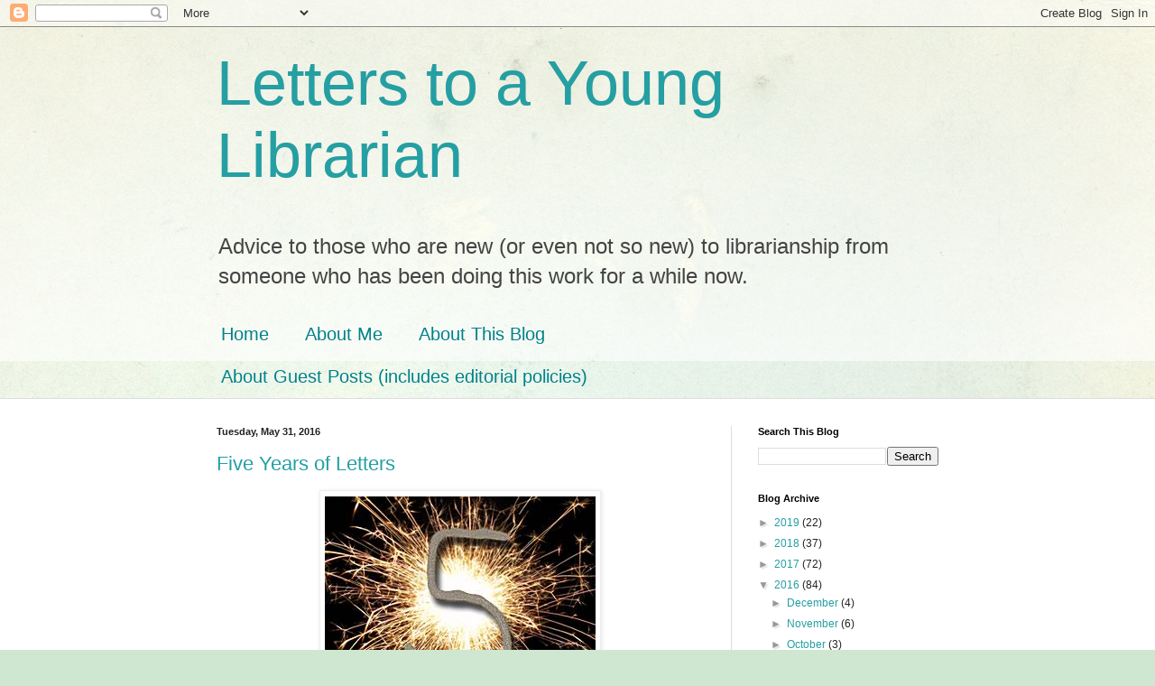

--- FILE ---
content_type: text/html; charset=UTF-8
request_url: https://letterstoayounglibrarian.blogspot.com/2016/05/
body_size: 34044
content:
<!DOCTYPE html>
<html class='v2' dir='ltr' lang='en'>
<head>
<link href='https://www.blogger.com/static/v1/widgets/4128112664-css_bundle_v2.css' rel='stylesheet' type='text/css'/>
<meta content='width=1100' name='viewport'/>
<meta content='text/html; charset=UTF-8' http-equiv='Content-Type'/>
<meta content='blogger' name='generator'/>
<link href='https://letterstoayounglibrarian.blogspot.com/favicon.ico' rel='icon' type='image/x-icon'/>
<link href='http://letterstoayounglibrarian.blogspot.com/2016/05/' rel='canonical'/>
<link rel="alternate" type="application/atom+xml" title="Letters to a Young Librarian - Atom" href="https://letterstoayounglibrarian.blogspot.com/feeds/posts/default" />
<link rel="alternate" type="application/rss+xml" title="Letters to a Young Librarian - RSS" href="https://letterstoayounglibrarian.blogspot.com/feeds/posts/default?alt=rss" />
<link rel="service.post" type="application/atom+xml" title="Letters to a Young Librarian - Atom" href="https://www.blogger.com/feeds/4061870849031468581/posts/default" />
<!--Can't find substitution for tag [blog.ieCssRetrofitLinks]-->
<meta content='http://letterstoayounglibrarian.blogspot.com/2016/05/' property='og:url'/>
<meta content='Letters to a Young Librarian' property='og:title'/>
<meta content='Advice to those who are new (or even not so new) to librarianship from someone who has been doing this work for a while now.' property='og:description'/>
<title>Letters to a Young Librarian: May 2016</title>
<style id='page-skin-1' type='text/css'><!--
/*
-----------------------------------------------
Blogger Template Style
Name:     Simple
Designer: Blogger
URL:      www.blogger.com
----------------------------------------------- */
/* Content
----------------------------------------------- */
body {
font: normal normal 12px Arial, Tahoma, Helvetica, FreeSans, sans-serif;
color: #222222;
background: #cfe7d1 url(//themes.googleusercontent.com/image?id=1x_TqXo6-7t6y2ZiuOyQ2Bk6Zod9CTtyKYtRui0IeQJe6hVlJcQiXYG2xQGkxKvl6iZMJ) repeat fixed top center /* Credit: gaffera (https://www.istockphoto.com/googleimages.php?id=4072573&amp;platform=blogger) */;
padding: 0 0 0 0;
background-attachment: scroll;
}
html body .content-outer {
min-width: 0;
max-width: 100%;
width: 100%;
}
h2 {
font-size: 22px;
}
a:link {
text-decoration:none;
color: #249fa3;
}
a:visited {
text-decoration:none;
color: #7c93a1;
}
a:hover {
text-decoration:underline;
color: #5dc2c0;
}
.body-fauxcolumn-outer .fauxcolumn-inner {
background: transparent url(https://resources.blogblog.com/blogblog/data/1kt/simple/body_gradient_tile_light.png) repeat scroll top left;
_background-image: none;
}
.body-fauxcolumn-outer .cap-top {
position: absolute;
z-index: 1;
height: 400px;
width: 100%;
}
.body-fauxcolumn-outer .cap-top .cap-left {
width: 100%;
background: transparent url(https://resources.blogblog.com/blogblog/data/1kt/simple/gradients_light.png) repeat-x scroll top left;
_background-image: none;
}
.content-outer {
-moz-box-shadow: 0 0 0 rgba(0, 0, 0, .15);
-webkit-box-shadow: 0 0 0 rgba(0, 0, 0, .15);
-goog-ms-box-shadow: 0 0 0 #333333;
box-shadow: 0 0 0 rgba(0, 0, 0, .15);
margin-bottom: 1px;
}
.content-inner {
padding: 0 0;
}
.main-outer, .footer-outer {
background-color: #ffffff;
}
/* Header
----------------------------------------------- */
.header-outer {
background: transparent none repeat-x scroll 0 -400px;
_background-image: none;
}
.Header h1 {
font: normal normal 70px Arial, Tahoma, Helvetica, FreeSans, sans-serif;
color: #249fa3;
text-shadow: 0 0 0 rgba(0, 0, 0, .2);
}
.Header h1 a {
color: #249fa3;
}
.Header .description {
font-size: 200%;
color: #444444;
}
.header-inner .Header .titlewrapper {
padding: 22px 30px;
}
.header-inner .Header .descriptionwrapper {
padding: 0 30px;
}
/* Tabs
----------------------------------------------- */
.tabs-inner .section:first-child {
border-top: 0 solid #dddddd;
}
.tabs-inner .section:first-child ul {
margin-top: -0;
border-top: 0 solid #dddddd;
border-left: 0 solid #dddddd;
border-right: 0 solid #dddddd;
}
.tabs-inner .widget ul {
background: transparent none repeat-x scroll 0 -800px;
_background-image: none;
border-bottom: 0 solid #dddddd;
margin-top: 0;
margin-left: -0;
margin-right: -0;
}
.tabs-inner .widget li a {
display: inline-block;
padding: .6em 1em;
font: normal normal 20px Arial, Tahoma, Helvetica, FreeSans, sans-serif;
color: #00818b;
border-left: 0 solid #ffffff;
border-right: 0 solid #dddddd;
}
.tabs-inner .widget li:first-child a {
border-left: none;
}
.tabs-inner .widget li.selected a, .tabs-inner .widget li a:hover {
color: #444444;
background-color: transparent;
text-decoration: none;
}
/* Columns
----------------------------------------------- */
.main-outer {
border-top: 1px solid #dddddd;
}
.fauxcolumn-left-outer .fauxcolumn-inner {
border-right: 1px solid #dddddd;
}
.fauxcolumn-right-outer .fauxcolumn-inner {
border-left: 1px solid #dddddd;
}
/* Headings
----------------------------------------------- */
div.widget > h2,
div.widget h2.title {
margin: 0 0 1em 0;
font: normal bold 11px Arial, Tahoma, Helvetica, FreeSans, sans-serif;
color: #000000;
}
/* Widgets
----------------------------------------------- */
.widget .zippy {
color: #999999;
text-shadow: 2px 2px 1px rgba(0, 0, 0, .1);
}
.widget .popular-posts ul {
list-style: none;
}
/* Posts
----------------------------------------------- */
h2.date-header {
font: normal bold 11px Arial, Tahoma, Helvetica, FreeSans, sans-serif;
}
.date-header span {
background-color: transparent;
color: #222222;
padding: inherit;
letter-spacing: inherit;
margin: inherit;
}
.main-inner {
padding-top: 30px;
padding-bottom: 30px;
}
.main-inner .column-center-inner {
padding: 0 15px;
}
.main-inner .column-center-inner .section {
margin: 0 15px;
}
.post {
margin: 0 0 25px 0;
}
h3.post-title, .comments h4 {
font: normal normal 22px Arial, Tahoma, Helvetica, FreeSans, sans-serif;
margin: .75em 0 0;
}
.post-body {
font-size: 110%;
line-height: 1.4;
position: relative;
}
.post-body img, .post-body .tr-caption-container, .Profile img, .Image img,
.BlogList .item-thumbnail img {
padding: 2px;
background: #ffffff;
border: 1px solid #eeeeee;
-moz-box-shadow: 1px 1px 5px rgba(0, 0, 0, .1);
-webkit-box-shadow: 1px 1px 5px rgba(0, 0, 0, .1);
box-shadow: 1px 1px 5px rgba(0, 0, 0, .1);
}
.post-body img, .post-body .tr-caption-container {
padding: 5px;
}
.post-body .tr-caption-container {
color: #222222;
}
.post-body .tr-caption-container img {
padding: 0;
background: transparent;
border: none;
-moz-box-shadow: 0 0 0 rgba(0, 0, 0, .1);
-webkit-box-shadow: 0 0 0 rgba(0, 0, 0, .1);
box-shadow: 0 0 0 rgba(0, 0, 0, .1);
}
.post-header {
margin: 0 0 1.5em;
line-height: 1.6;
font-size: 90%;
}
.post-footer {
margin: 20px -2px 0;
padding: 5px 10px;
color: #666666;
background-color: #f9f9f9;
border-bottom: 1px solid #eeeeee;
line-height: 1.6;
font-size: 90%;
}
#comments .comment-author {
padding-top: 1.5em;
border-top: 1px solid #dddddd;
background-position: 0 1.5em;
}
#comments .comment-author:first-child {
padding-top: 0;
border-top: none;
}
.avatar-image-container {
margin: .2em 0 0;
}
#comments .avatar-image-container img {
border: 1px solid #eeeeee;
}
/* Comments
----------------------------------------------- */
.comments .comments-content .icon.blog-author {
background-repeat: no-repeat;
background-image: url([data-uri]);
}
.comments .comments-content .loadmore a {
border-top: 1px solid #999999;
border-bottom: 1px solid #999999;
}
.comments .comment-thread.inline-thread {
background-color: #f9f9f9;
}
.comments .continue {
border-top: 2px solid #999999;
}
/* Accents
---------------------------------------------- */
.section-columns td.columns-cell {
border-left: 1px solid #dddddd;
}
.blog-pager {
background: transparent none no-repeat scroll top center;
}
.blog-pager-older-link, .home-link,
.blog-pager-newer-link {
background-color: #ffffff;
padding: 5px;
}
.footer-outer {
border-top: 0 dashed #bbbbbb;
}
/* Mobile
----------------------------------------------- */
body.mobile  {
background-size: auto;
}
.mobile .body-fauxcolumn-outer {
background: transparent none repeat scroll top left;
}
.mobile .body-fauxcolumn-outer .cap-top {
background-size: 100% auto;
}
.mobile .content-outer {
-webkit-box-shadow: 0 0 3px rgba(0, 0, 0, .15);
box-shadow: 0 0 3px rgba(0, 0, 0, .15);
}
.mobile .tabs-inner .widget ul {
margin-left: 0;
margin-right: 0;
}
.mobile .post {
margin: 0;
}
.mobile .main-inner .column-center-inner .section {
margin: 0;
}
.mobile .date-header span {
padding: 0.1em 10px;
margin: 0 -10px;
}
.mobile h3.post-title {
margin: 0;
}
.mobile .blog-pager {
background: transparent none no-repeat scroll top center;
}
.mobile .footer-outer {
border-top: none;
}
.mobile .main-inner, .mobile .footer-inner {
background-color: #ffffff;
}
.mobile-index-contents {
color: #222222;
}
.mobile-link-button {
background-color: #249fa3;
}
.mobile-link-button a:link, .mobile-link-button a:visited {
color: #ffffff;
}
.mobile .tabs-inner .section:first-child {
border-top: none;
}
.mobile .tabs-inner .PageList .widget-content {
background-color: transparent;
color: #444444;
border-top: 0 solid #dddddd;
border-bottom: 0 solid #dddddd;
}
.mobile .tabs-inner .PageList .widget-content .pagelist-arrow {
border-left: 1px solid #dddddd;
}

--></style>
<style id='template-skin-1' type='text/css'><!--
body {
min-width: 860px;
}
.content-outer, .content-fauxcolumn-outer, .region-inner {
min-width: 860px;
max-width: 860px;
_width: 860px;
}
.main-inner .columns {
padding-left: 0px;
padding-right: 260px;
}
.main-inner .fauxcolumn-center-outer {
left: 0px;
right: 260px;
/* IE6 does not respect left and right together */
_width: expression(this.parentNode.offsetWidth -
parseInt("0px") -
parseInt("260px") + 'px');
}
.main-inner .fauxcolumn-left-outer {
width: 0px;
}
.main-inner .fauxcolumn-right-outer {
width: 260px;
}
.main-inner .column-left-outer {
width: 0px;
right: 100%;
margin-left: -0px;
}
.main-inner .column-right-outer {
width: 260px;
margin-right: -260px;
}
#layout {
min-width: 0;
}
#layout .content-outer {
min-width: 0;
width: 800px;
}
#layout .region-inner {
min-width: 0;
width: auto;
}
body#layout div.add_widget {
padding: 8px;
}
body#layout div.add_widget a {
margin-left: 32px;
}
--></style>
<style>
    body {background-image:url(\/\/themes.googleusercontent.com\/image?id=1x_TqXo6-7t6y2ZiuOyQ2Bk6Zod9CTtyKYtRui0IeQJe6hVlJcQiXYG2xQGkxKvl6iZMJ);}
    
@media (max-width: 200px) { body {background-image:url(\/\/themes.googleusercontent.com\/image?id=1x_TqXo6-7t6y2ZiuOyQ2Bk6Zod9CTtyKYtRui0IeQJe6hVlJcQiXYG2xQGkxKvl6iZMJ&options=w200);}}
@media (max-width: 400px) and (min-width: 201px) { body {background-image:url(\/\/themes.googleusercontent.com\/image?id=1x_TqXo6-7t6y2ZiuOyQ2Bk6Zod9CTtyKYtRui0IeQJe6hVlJcQiXYG2xQGkxKvl6iZMJ&options=w400);}}
@media (max-width: 800px) and (min-width: 401px) { body {background-image:url(\/\/themes.googleusercontent.com\/image?id=1x_TqXo6-7t6y2ZiuOyQ2Bk6Zod9CTtyKYtRui0IeQJe6hVlJcQiXYG2xQGkxKvl6iZMJ&options=w800);}}
@media (max-width: 1200px) and (min-width: 801px) { body {background-image:url(\/\/themes.googleusercontent.com\/image?id=1x_TqXo6-7t6y2ZiuOyQ2Bk6Zod9CTtyKYtRui0IeQJe6hVlJcQiXYG2xQGkxKvl6iZMJ&options=w1200);}}
/* Last tag covers anything over one higher than the previous max-size cap. */
@media (min-width: 1201px) { body {background-image:url(\/\/themes.googleusercontent.com\/image?id=1x_TqXo6-7t6y2ZiuOyQ2Bk6Zod9CTtyKYtRui0IeQJe6hVlJcQiXYG2xQGkxKvl6iZMJ&options=w1600);}}
  </style>
<link href='https://www.blogger.com/dyn-css/authorization.css?targetBlogID=4061870849031468581&amp;zx=5dc2dad4-ff81-4c75-aab1-32acd7ff3c7d' media='none' onload='if(media!=&#39;all&#39;)media=&#39;all&#39;' rel='stylesheet'/><noscript><link href='https://www.blogger.com/dyn-css/authorization.css?targetBlogID=4061870849031468581&amp;zx=5dc2dad4-ff81-4c75-aab1-32acd7ff3c7d' rel='stylesheet'/></noscript>
<meta name='google-adsense-platform-account' content='ca-host-pub-1556223355139109'/>
<meta name='google-adsense-platform-domain' content='blogspot.com'/>

</head>
<body class='loading variant-wide'>
<div class='navbar section' id='navbar' name='Navbar'><div class='widget Navbar' data-version='1' id='Navbar1'><script type="text/javascript">
    function setAttributeOnload(object, attribute, val) {
      if(window.addEventListener) {
        window.addEventListener('load',
          function(){ object[attribute] = val; }, false);
      } else {
        window.attachEvent('onload', function(){ object[attribute] = val; });
      }
    }
  </script>
<div id="navbar-iframe-container"></div>
<script type="text/javascript" src="https://apis.google.com/js/platform.js"></script>
<script type="text/javascript">
      gapi.load("gapi.iframes:gapi.iframes.style.bubble", function() {
        if (gapi.iframes && gapi.iframes.getContext) {
          gapi.iframes.getContext().openChild({
              url: 'https://www.blogger.com/navbar/4061870849031468581?origin\x3dhttps://letterstoayounglibrarian.blogspot.com',
              where: document.getElementById("navbar-iframe-container"),
              id: "navbar-iframe"
          });
        }
      });
    </script><script type="text/javascript">
(function() {
var script = document.createElement('script');
script.type = 'text/javascript';
script.src = '//pagead2.googlesyndication.com/pagead/js/google_top_exp.js';
var head = document.getElementsByTagName('head')[0];
if (head) {
head.appendChild(script);
}})();
</script>
</div></div>
<div class='body-fauxcolumns'>
<div class='fauxcolumn-outer body-fauxcolumn-outer'>
<div class='cap-top'>
<div class='cap-left'></div>
<div class='cap-right'></div>
</div>
<div class='fauxborder-left'>
<div class='fauxborder-right'></div>
<div class='fauxcolumn-inner'>
</div>
</div>
<div class='cap-bottom'>
<div class='cap-left'></div>
<div class='cap-right'></div>
</div>
</div>
</div>
<div class='content'>
<div class='content-fauxcolumns'>
<div class='fauxcolumn-outer content-fauxcolumn-outer'>
<div class='cap-top'>
<div class='cap-left'></div>
<div class='cap-right'></div>
</div>
<div class='fauxborder-left'>
<div class='fauxborder-right'></div>
<div class='fauxcolumn-inner'>
</div>
</div>
<div class='cap-bottom'>
<div class='cap-left'></div>
<div class='cap-right'></div>
</div>
</div>
</div>
<div class='content-outer'>
<div class='content-cap-top cap-top'>
<div class='cap-left'></div>
<div class='cap-right'></div>
</div>
<div class='fauxborder-left content-fauxborder-left'>
<div class='fauxborder-right content-fauxborder-right'></div>
<div class='content-inner'>
<header>
<div class='header-outer'>
<div class='header-cap-top cap-top'>
<div class='cap-left'></div>
<div class='cap-right'></div>
</div>
<div class='fauxborder-left header-fauxborder-left'>
<div class='fauxborder-right header-fauxborder-right'></div>
<div class='region-inner header-inner'>
<div class='header section' id='header' name='Header'><div class='widget Header' data-version='1' id='Header1'>
<div id='header-inner'>
<div class='titlewrapper'>
<h1 class='title'>
<a href='https://letterstoayounglibrarian.blogspot.com/'>
Letters to a Young Librarian
</a>
</h1>
</div>
<div class='descriptionwrapper'>
<p class='description'><span>Advice to those who are new (or even not so new) to librarianship from someone who has been doing this work for a while now.</span></p>
</div>
</div>
</div></div>
</div>
</div>
<div class='header-cap-bottom cap-bottom'>
<div class='cap-left'></div>
<div class='cap-right'></div>
</div>
</div>
</header>
<div class='tabs-outer'>
<div class='tabs-cap-top cap-top'>
<div class='cap-left'></div>
<div class='cap-right'></div>
</div>
<div class='fauxborder-left tabs-fauxborder-left'>
<div class='fauxborder-right tabs-fauxborder-right'></div>
<div class='region-inner tabs-inner'>
<div class='tabs section' id='crosscol' name='Cross-Column'><div class='widget PageList' data-version='1' id='PageList1'>
<h2>Pages</h2>
<div class='widget-content'>
<ul>
<li>
<a href='https://letterstoayounglibrarian.blogspot.com/'>Home</a>
</li>
<li>
<a href='https://letterstoayounglibrarian.blogspot.com/p/about-me-with-contact-information.html'>About Me</a>
</li>
<li>
<a href='https://letterstoayounglibrarian.blogspot.com/p/about-this-blog.html'>About This Blog</a>
</li>
<li>
<a href='https://letterstoayounglibrarian.blogspot.com/p/about-guest-posts-includes-editorial.html'>About Guest Posts (includes editorial policies)</a>
</li>
</ul>
<div class='clear'></div>
</div>
</div></div>
<div class='tabs no-items section' id='crosscol-overflow' name='Cross-Column 2'></div>
</div>
</div>
<div class='tabs-cap-bottom cap-bottom'>
<div class='cap-left'></div>
<div class='cap-right'></div>
</div>
</div>
<div class='main-outer'>
<div class='main-cap-top cap-top'>
<div class='cap-left'></div>
<div class='cap-right'></div>
</div>
<div class='fauxborder-left main-fauxborder-left'>
<div class='fauxborder-right main-fauxborder-right'></div>
<div class='region-inner main-inner'>
<div class='columns fauxcolumns'>
<div class='fauxcolumn-outer fauxcolumn-center-outer'>
<div class='cap-top'>
<div class='cap-left'></div>
<div class='cap-right'></div>
</div>
<div class='fauxborder-left'>
<div class='fauxborder-right'></div>
<div class='fauxcolumn-inner'>
</div>
</div>
<div class='cap-bottom'>
<div class='cap-left'></div>
<div class='cap-right'></div>
</div>
</div>
<div class='fauxcolumn-outer fauxcolumn-left-outer'>
<div class='cap-top'>
<div class='cap-left'></div>
<div class='cap-right'></div>
</div>
<div class='fauxborder-left'>
<div class='fauxborder-right'></div>
<div class='fauxcolumn-inner'>
</div>
</div>
<div class='cap-bottom'>
<div class='cap-left'></div>
<div class='cap-right'></div>
</div>
</div>
<div class='fauxcolumn-outer fauxcolumn-right-outer'>
<div class='cap-top'>
<div class='cap-left'></div>
<div class='cap-right'></div>
</div>
<div class='fauxborder-left'>
<div class='fauxborder-right'></div>
<div class='fauxcolumn-inner'>
</div>
</div>
<div class='cap-bottom'>
<div class='cap-left'></div>
<div class='cap-right'></div>
</div>
</div>
<!-- corrects IE6 width calculation -->
<div class='columns-inner'>
<div class='column-center-outer'>
<div class='column-center-inner'>
<div class='main section' id='main' name='Main'><div class='widget Blog' data-version='1' id='Blog1'>
<div class='blog-posts hfeed'>

          <div class="date-outer">
        
<h2 class='date-header'><span>Tuesday, May 31, 2016</span></h2>

          <div class="date-posts">
        
<div class='post-outer'>
<div class='post hentry uncustomized-post-template' itemprop='blogPost' itemscope='itemscope' itemtype='http://schema.org/BlogPosting'>
<meta content='https://blogger.googleusercontent.com/img/b/R29vZ2xl/AVvXsEj7v4daTThQuYMZJxK1GHGvaG6j9fpPr747rq-1xazqyYg716DSfuwapdVDZosP7V9PxbaqONBkUnEh2aXTfOkUsPspjzo5X2PCoz3EgDukg0ui2DUUROFolcDEriZrUYwtpXfh1-JOI99E/s1600/number-5-candle-sparkler-CAND49.JPG' itemprop='image_url'/>
<meta content='4061870849031468581' itemprop='blogId'/>
<meta content='2238012874465414559' itemprop='postId'/>
<a name='2238012874465414559'></a>
<h3 class='post-title entry-title' itemprop='name'>
<a href='https://letterstoayounglibrarian.blogspot.com/2016/05/five-years-of-letters.html'>Five Years of Letters</a>
</h3>
<div class='post-header'>
<div class='post-header-line-1'></div>
</div>
<div class='post-body entry-content' id='post-body-2238012874465414559' itemprop='description articleBody'>
<div dir="ltr" style="text-align: left;" trbidi="on">
<div class="separator" style="clear: both; text-align: center;">
<a href="https://blogger.googleusercontent.com/img/b/R29vZ2xl/AVvXsEj7v4daTThQuYMZJxK1GHGvaG6j9fpPr747rq-1xazqyYg716DSfuwapdVDZosP7V9PxbaqONBkUnEh2aXTfOkUsPspjzo5X2PCoz3EgDukg0ui2DUUROFolcDEriZrUYwtpXfh1-JOI99E/s1600/number-5-candle-sparkler-CAND49.JPG" imageanchor="1" style="margin-left: 1em; margin-right: 1em;"><img border="0" src="https://blogger.googleusercontent.com/img/b/R29vZ2xl/AVvXsEj7v4daTThQuYMZJxK1GHGvaG6j9fpPr747rq-1xazqyYg716DSfuwapdVDZosP7V9PxbaqONBkUnEh2aXTfOkUsPspjzo5X2PCoz3EgDukg0ui2DUUROFolcDEriZrUYwtpXfh1-JOI99E/s1600/number-5-candle-sparkler-CAND49.JPG" /></a></div>
<br />
Can you believe it? I can't believe it, even if you can. Five years of this blog. Five years of advice and working through my thoughts and building relationships with new guest authors and old. To celebrate, I'm going to give away books! Of course books. While I was playing around with different ways to mark the anniversary, I decided the books I mentioned in my post from last week, "<a href="http://letterstoayounglibrarian.blogspot.com/2016/05/the-case-for-theoretical-eclecticism.html" target="_blank">The Case for Theoretical Eclecticism</a>," are a perfect fit for this kind of occasion. In case you've forgotten, here they are again:<br />
<ul style="text-align: left;">
<li><i><a href="http://www.worldcat.org/oclc/295956" target="_blank">Letters to a Young Poet</a>, </i>by Rainer Maria Rilke</li>
<li><i><a href="http://www.worldcat.org/title/made-to-stick-why-some-ideas-survive-and-others-die/oclc/68786839" target="_blank">Made to Stick: Why Some Ideas Survive and Others Die</a></i>, by Chip Heath and Dan Heath&nbsp;</li>
<li><i><a href="http://www.worldcat.org/title/rules-for-radicals-a-practical-primer-for-realistic-radicals/oclc/140535" target="_blank">Rules for Radicals: A Practical Primer for Realistic Radicals</a></i>, by Saul Alinsky</li>
<li><i><a href="http://www.worldcat.org/title/seeking-meaning-a-process-approach-to-library-and-information-services/oclc/52813993" target="_blank">Seeking Meaning: A Process Approach to Library and Information Services</a></i>, by Carol Kuhlthau</li>
<li><i><a href="http://www.worldcat.org/title/start-where-you-are-a-guide-to-compassionate-living/oclc/29184413" target="_blank">Start Where You Are: A Guide to Compassionate Living</a></i>, by Pema Chodron</li>
<li><i><a href="http://www.worldcat.org/title/thinking-fast-and-slow/oclc/706020998" target="_blank">Thinking, Fast and Slow</a></i>, by Daniel Kahneman</li>
<li><i><a href="http://www.worldcat.org/title/upside-of-stress-why-stress-is-good-for-you-and-how-to-get-good-at-it/oclc/892041545" target="_blank">The Upside of Stress: Why Stress is Good for You and How to Get Good At It</a></i>, by Kelly McGonigal</li>
<li><i><a href="http://www.worldcat.org/title/why-fairy-tales-stick-the-evolution-and-relevance-of-a-genre/oclc/64208181" target="_blank">Why Fairy Tales Stick: The Evolution and Relevance of a Genre</a></i>, by Jack Zipes</li>
<li><i><a href="http://www.worldcat.org/title/zen-and-the-art-of-motorcycle-maintenance-an-inquiry-into-values/oclc/673595" target="_blank">Zen and the Art of Motorcycle Maintenance</a>, </i>by Robert Pirsig&nbsp;</li>
</ul>
<br />
You will get two copies of your pick of one of these books (except the Kuhlthau, since it's pretty pricey) - one for you and one for a library of your choice! All you have to do in order to enter the contest is let me know that you want to enter and let me know which book you choose. You can comment here (just make sure to include a way for me to contact you), @ <a href="https://twitter.com/olinj" target="_blank">me on Twitter</a>, or <a href="mailto:librarianjessica@gmail.com" target="_blank">email me</a>. I suppose you could send me smoke signals or a carrier pigeon, but I'd probably just call the fire department about the smoke and show the pigeon where I keep the bird seed without noticing the message on its leg.<br />
<br />
The contest will run from the day I publish this post (May 31, 2016) until the end of the day on the actual anniversary of the first ever post on&nbsp;<i>Letters to a Young Librarian</i>&nbsp;(June 8, 2016). I'll try to pick and announce the winner by the end of that week.<br />
<br />
This is my way of saying thank you. I am grateful for the conversations and the ideas and the people I've had come into my life because I got angry and started to blog. Really so grateful.<br />
<br />
<table align="center" cellpadding="0" cellspacing="0" class="tr-caption-container" style="margin-left: auto; margin-right: auto; text-align: center;"><tbody>
<tr><td style="text-align: center;"><a href="https://blogger.googleusercontent.com/img/b/R29vZ2xl/AVvXsEhb_koi3bAQQPF_E-k_c8HmUl4m_68bkRmHis8xk9o6JhoovLQndjKW3e4GowL1c16A2jUtaPGitZhgiD0Gb5MGZrM_2M0NV4k5GuAEJs_4oqKXBxuRD4Y8CfryLa94g29hsgGAtAvXsqCz/s1600/giphy+%25281%2529.gif" imageanchor="1" style="margin-left: auto; margin-right: auto;"><img border="0" height="222" src="https://blogger.googleusercontent.com/img/b/R29vZ2xl/AVvXsEhb_koi3bAQQPF_E-k_c8HmUl4m_68bkRmHis8xk9o6JhoovLQndjKW3e4GowL1c16A2jUtaPGitZhgiD0Gb5MGZrM_2M0NV4k5GuAEJs_4oqKXBxuRD4Y8CfryLa94g29hsgGAtAvXsqCz/s320/giphy+%25281%2529.gif" width="320" /></a></td></tr>
<tr><td class="tr-caption" style="text-align: center;"><a href="http://giphy.com/gifs/90s-thank-you-animaniacs-whhgbV7Tzete8" target="_blank">source</a></td></tr>
</tbody></table>
<br /></div>
<div style='clear: both;'></div>
</div>
<div class='post-footer'>
<div class='post-footer-line post-footer-line-1'>
<span class='post-author vcard'>
Posted by
<span class='fn' itemprop='author' itemscope='itemscope' itemtype='http://schema.org/Person'>
<meta content='https://www.blogger.com/profile/00282500023825318766' itemprop='url'/>
<a class='g-profile' href='https://www.blogger.com/profile/00282500023825318766' rel='author' title='author profile'>
<span itemprop='name'>Jessica Olin</span>
</a>
</span>
</span>
<span class='post-timestamp'>
at
<meta content='http://letterstoayounglibrarian.blogspot.com/2016/05/five-years-of-letters.html' itemprop='url'/>
<a class='timestamp-link' href='https://letterstoayounglibrarian.blogspot.com/2016/05/five-years-of-letters.html' rel='bookmark' title='permanent link'><abbr class='published' itemprop='datePublished' title='2016-05-31T08:31:00-04:00'>8:31&#8239;AM</abbr></a>
</span>
<span class='post-comment-link'>
<a class='comment-link' href='https://letterstoayounglibrarian.blogspot.com/2016/05/five-years-of-letters.html#comment-form' onclick=''>
6 comments:
  </a>
</span>
<span class='post-icons'>
<span class='item-action'>
<a href='https://www.blogger.com/email-post/4061870849031468581/2238012874465414559' title='Email Post'>
<img alt='' class='icon-action' height='13' src='https://resources.blogblog.com/img/icon18_email.gif' width='18'/>
</a>
</span>
<span class='item-control blog-admin pid-1457783073'>
<a href='https://www.blogger.com/post-edit.g?blogID=4061870849031468581&postID=2238012874465414559&from=pencil' title='Edit Post'>
<img alt='' class='icon-action' height='18' src='https://resources.blogblog.com/img/icon18_edit_allbkg.gif' width='18'/>
</a>
</span>
</span>
<div class='post-share-buttons goog-inline-block'>
<a class='goog-inline-block share-button sb-email' href='https://www.blogger.com/share-post.g?blogID=4061870849031468581&postID=2238012874465414559&target=email' target='_blank' title='Email This'><span class='share-button-link-text'>Email This</span></a><a class='goog-inline-block share-button sb-blog' href='https://www.blogger.com/share-post.g?blogID=4061870849031468581&postID=2238012874465414559&target=blog' onclick='window.open(this.href, "_blank", "height=270,width=475"); return false;' target='_blank' title='BlogThis!'><span class='share-button-link-text'>BlogThis!</span></a><a class='goog-inline-block share-button sb-twitter' href='https://www.blogger.com/share-post.g?blogID=4061870849031468581&postID=2238012874465414559&target=twitter' target='_blank' title='Share to X'><span class='share-button-link-text'>Share to X</span></a><a class='goog-inline-block share-button sb-facebook' href='https://www.blogger.com/share-post.g?blogID=4061870849031468581&postID=2238012874465414559&target=facebook' onclick='window.open(this.href, "_blank", "height=430,width=640"); return false;' target='_blank' title='Share to Facebook'><span class='share-button-link-text'>Share to Facebook</span></a><a class='goog-inline-block share-button sb-pinterest' href='https://www.blogger.com/share-post.g?blogID=4061870849031468581&postID=2238012874465414559&target=pinterest' target='_blank' title='Share to Pinterest'><span class='share-button-link-text'>Share to Pinterest</span></a>
</div>
</div>
<div class='post-footer-line post-footer-line-2'>
<span class='post-labels'>
Labels:
<a href='https://letterstoayounglibrarian.blogspot.com/search/label/Announcements' rel='tag'>Announcements</a>
</span>
</div>
<div class='post-footer-line post-footer-line-3'>
<span class='post-location'>
</span>
</div>
</div>
</div>
</div>

          </div></div>
        

          <div class="date-outer">
        
<h2 class='date-header'><span>Thursday, May 26, 2016</span></h2>

          <div class="date-posts">
        
<div class='post-outer'>
<div class='post hentry uncustomized-post-template' itemprop='blogPost' itemscope='itemscope' itemtype='http://schema.org/BlogPosting'>
<meta content='https://blogger.googleusercontent.com/img/b/R29vZ2xl/AVvXsEgyG4xjZxokwGlPdmJjmONloxbM8ny7mz5rnwrPOgJ8k59rOM-4hL0A5oMTxF9-WVQLYe16niZZgBDHfjYKg1SNbIq8wPOSyKxvyooc0qA3G0nYk8trC1iRk-Yo7JmhaGvIJJFLtZ2c9jnX/s320/20160401_162348.jpg' itemprop='image_url'/>
<meta content='4061870849031468581' itemprop='blogId'/>
<meta content='5674226577754910590' itemprop='postId'/>
<a name='5674226577754910590'></a>
<h3 class='post-title entry-title' itemprop='name'>
<a href='https://letterstoayounglibrarian.blogspot.com/2016/05/interview-post-tim-hensley.html'>Interview Post: Tim Hensley</a>
</h3>
<div class='post-header'>
<div class='post-header-line-1'></div>
</div>
<div class='post-body entry-content' id='post-body-5674226577754910590' itemprop='description articleBody'>
<div dir="ltr" style="text-align: left;" trbidi="on">
<div class="MsoNormalCxSpFirst" style="text-align: center;">
<u><b>Biographical</b></u></div>
<div class="MsoNormalCxSpFirst" style="text-align: center;">
<o:p></o:p></div>
<div class="MsoNormalCxSpMiddle">
<br /></div>
<div class="MsoNormalCxSpMiddle">
Name?<o:p></o:p></div>
<div class="MsoNormalCxSpMiddle">
Tim Hensley<o:p></o:p></div>
<div class="MsoNormalCxSpMiddle">
<br /></div>
<div class="MsoNormalCxSpMiddle">
Current job?<o:p></o:p></div>
<div class="MsoNormalCxSpMiddle">
Director of Collections
at the <a href="http://va-holocaust.com/">Virginia Holocaust Museum</a>.<o:p></o:p></div>
<div class="MsoNormalCxSpMiddle">
<br /></div>
<div class="MsoNormalCxSpMiddle">
How long have you been
in the field?<o:p></o:p></div>
<div class="MsoNormalCxSpMiddle">
I&#8217;ve been in the
profession since 1995. <o:p></o:p></div>
<div class="MsoNormalCxSpMiddle">
<br /></div>
<div class="MsoNormalCxSpMiddle" style="text-align: center;">
<u><b>How Do You Work?</b></u><o:p></o:p></div>
<div class="MsoNormalCxSpMiddle">
<br /></div>
<div class="MsoNormalCxSpMiddle">
What is your
office/workspace like?<o:p></o:p></div>
<div class="MsoNormalCxSpMiddle">
My position oversees
the archives, library, and exhibits, so I wind up working throughout the museum.
My office is in the library section of the collections department overlooking our
reading room. This is where I do both administrative work and all the
server-side digital preservation work for the video, audio, and photographic
collections. &nbsp;<o:p></o:p></div>
<div class="MsoNormalCxSpMiddle">
<br /></div>
<div class="separator" style="clear: both; text-align: center;">
<a href="https://blogger.googleusercontent.com/img/b/R29vZ2xl/AVvXsEgyG4xjZxokwGlPdmJjmONloxbM8ny7mz5rnwrPOgJ8k59rOM-4hL0A5oMTxF9-WVQLYe16niZZgBDHfjYKg1SNbIq8wPOSyKxvyooc0qA3G0nYk8trC1iRk-Yo7JmhaGvIJJFLtZ2c9jnX/s1600/20160401_162348.jpg" imageanchor="1" style="margin-left: 1em; margin-right: 1em;"><img border="0" height="180" src="https://blogger.googleusercontent.com/img/b/R29vZ2xl/AVvXsEgyG4xjZxokwGlPdmJjmONloxbM8ny7mz5rnwrPOgJ8k59rOM-4hL0A5oMTxF9-WVQLYe16niZZgBDHfjYKg1SNbIq8wPOSyKxvyooc0qA3G0nYk8trC1iRk-Yo7JmhaGvIJJFLtZ2c9jnX/s320/20160401_162348.jpg" width="320" /></a></div>
<div class="MsoNormalCxSpMiddle">
<br /></div>
<div class="MsoNormalCxSpMiddle">
<o:p>&nbsp;</o:p>How do you organize
your days?</div>
<div class="MsoNormalCxSpMiddle">
<o:p></o:p></div>
<div class="MsoNormalCxSpMiddle">
I tend to work through
my day based on a floating priority list. As the primary reference person, I
attempt to field as many of the incoming questions as possible. This means I&#8217;m
often pushing information to people outside the organization or digging for
something for our staff. The bulk of our internal work is project based, so
what we might be doing at any given time depends on the deadline. I tend to
stagger my workload between physical and mental tasks to keep from getting
bored. &nbsp;<o:p></o:p></div>
<div class="MsoNormalCxSpMiddle">
<br /></div>
<div class="MsoNormalCxSpMiddle">
What do you spend most
of your time doing?<o:p></o:p></div>
<div class="MsoNormalCxSpMiddle">
I spend the majority of
my time fielding requests for information during the academic year and teaching
during the summer. <o:p></o:p></div>
<div class="MsoNormalCxSpMiddle">
<br /></div>
<div class="MsoNormalCxSpMiddle">
What is a typical day
like for you?<o:p></o:p></div>
<div class="MsoNormalCxSpMiddle">
It depends entirely on
what projects are on my calendar. Since we are an embedded collection within an
institution, our work is shaped by the needs of the organization. What often
happens is that Monday and Tuesday are spent working through piles of
information requests from the weekend while long and short-term projects become
the focus of more work as the week progresses. Collection development and
processing take place constantly and serve as a nice diversion throughout the
week. <o:p></o:p></div>
<div class="MsoNormalCxSpMiddle">
<br /></div>
<div class="MsoNormalCxSpMiddle">
What are you reading
right now?<o:p></o:p></div>
<div class="MsoNormalCxSpMiddle">
<i><a href="http://www.worldcat.org/oclc/17411907">The Gate to Women&#8217;s
Country<span style="font-style: normal;"> by Sheri Tepper</span></a></i>, <i><a href="http://www.worldcat.org/oclc/900623786">Lafayette in the Somewhat United
States</a></i> by Sarah Vowell, <i><a href="http://www.worldcat.org/oclc/756377518">Golden Harvest<span style="font-style: normal;"> by Jan Tomasz Gross</span></a></i>, and <i><a href="http://www.worldcat.org/oclc/915056863">Black Earth: the Holocaust as
History and Warning</a></i> by Timothy Snyder. &nbsp;<o:p></o:p></div>
<div class="MsoNormalCxSpMiddle">
<br /></div>
<div class="MsoNormalCxSpMiddle">
What's the best
professional advice you've ever received?<o:p></o:p></div>
<div class="MsoNormalCxSpMiddle">
It&#8217;s not one thing that
I&#8217;ve been told but rather a collection of things I learned from having a couple
of fantastic mentors. I worked with a reference librarian early on in my career
&#8211; Anita White-Carter &#8211; who is incredibly gifted. As a graduate student, I
always went to her when I was struggling with a question or some part of a
process; she&#8217;s really the reason I took the route I did professionally. The
second was a professor from grad school &#8211; Jim Carmichael &#8211; who stressed us
weekly with research questions that grew progressively more complex throughout
the semesters. His tactic worked well as it gave me a framework for how to
think about answering questions (any questions!) even if you have no background
in the subject. <o:p></o:p></div>
<div class="MsoNormalCxSpMiddle">
<br /></div>
<div class="MsoNormalCxSpMiddle">
What have you found
yourself doing at work that you never expected?<o:p></o:p></div>
<div class="MsoNormalCxSpMiddle">
Working with mannequins.
Not the sort of thing most librarians would ever have to know I imagine.&nbsp;</div>
<div class="MsoNormalCxSpMiddle">
<br /></div>
<div class="separator" style="clear: both; text-align: center;">
<a href="https://blogger.googleusercontent.com/img/b/R29vZ2xl/AVvXsEiRUSxP03p2hI8rCTP-uqvYhK54iYkfK-HwK_tHxKLOdsbVWjSVTvRS6uWFPZqjcJnVjfrEVgqeAofUeboV4kFasH5iqvHNIoEb-fUn7mFIIBY7pO0FZjqLjoECmFnp00tCPlFUKoNuyx6R/s1600/20150722_141423.jpg" imageanchor="1" style="margin-left: 1em; margin-right: 1em;"><img border="0" height="320" src="https://blogger.googleusercontent.com/img/b/R29vZ2xl/AVvXsEiRUSxP03p2hI8rCTP-uqvYhK54iYkfK-HwK_tHxKLOdsbVWjSVTvRS6uWFPZqjcJnVjfrEVgqeAofUeboV4kFasH5iqvHNIoEb-fUn7mFIIBY7pO0FZjqLjoECmFnp00tCPlFUKoNuyx6R/s320/20150722_141423.jpg" width="180" /></a></div>
<div class="MsoNormalCxSpMiddle">
<br /></div>
<div class="MsoNormalCxSpMiddle" style="text-align: center;">
<u><b>Inside the Library
Studio</b></u></div>
<div class="MsoNormalCxSpMiddle" style="text-align: center;">
<o:p></o:p></div>
<div class="MsoNormalCxSpMiddle">
<br /></div>
<div class="MsoNormalCxSpMiddle">
What is your favorite
word?<o:p></o:p></div>
<div class="MsoNormalCxSpMiddle">
Syncopation. <o:p></o:p></div>
<div class="MsoNormalCxSpMiddle">
<br /></div>
<div class="MsoNormalCxSpMiddle">
What is your least
favorite word?<o:p></o:p></div>
<div class="MsoNormalCxSpMiddle">
Stupid.<o:p></o:p></div>
<div class="MsoNormalCxSpMiddle">
<br /></div>
<div class="MsoNormalCxSpMiddle">
What is your favorite
curse word?<o:p></o:p></div>
<div class="MsoNormalCxSpMiddle">
Asshat.<o:p></o:p></div>
<div class="MsoNormalCxSpMiddle">
<br /></div>
<div class="MsoNormalCxSpMiddle">
What profession other
than your own would you love to attempt?<o:p></o:p></div>
<div class="MsoNormalCxSpMiddle">
<a href="http://firefly.wikia.com/wiki/Browncoat">Browncoat</a>.<o:p></o:p></div>
<div class="MsoNormalCxSpMiddle">
<br /></div>
<div class="MsoNormalCxSpMiddle">
What profession would
you never want to attempt?<o:p></o:p></div>
<div class="MsoNormalCxSpMiddle">
Auditor.<o:p></o:p></div>
<div class="MsoNormalCxSpMiddle">
<br /></div>
<div class="MsoNormalCxSpMiddle" style="text-align: center;">
<u><b>Everything Else</b></u><o:p></o:p></div>
<div class="MsoNormalCxSpMiddle">
<br /></div>
<div class="MsoNormalCxSpMiddle">
What superpower do you wish
you had?<o:p></o:p></div>
<div class="MsoNormalCxSpMiddle">
Teleportation, <a href="https://en.wikipedia.org/wiki/Nightcrawler_%28comics%29">especially if it
comes with blue skin and a prehensile tail</a>. <o:p></o:p></div>
<div class="MsoNormalCxSpMiddle">
<br /></div>
<div class="MsoNormalCxSpMiddle">
What are you most proud
of in your career?<o:p></o:p></div>
<div class="MsoNormalCxSpMiddle">
Not eating my young -- I
say that flippantly but this profession can have a toxic bent I didn&#8217;t expect
when I was coming out of grad school, so I&#8217;m most proud of serving as a mentor
to young librarians and archivists. I think paying back to a profession that
has given me a talent for research a purpose beyond writing unread academic
articles is likely the most praiseworthy thing I&#8217;ve done. <o:p></o:p></div>
<div class="MsoNormalCxSpMiddle">
<br /></div>
<div class="MsoNormalCxSpMiddle">
If you're willing to
share, tell about a mistake you made on the job.<o:p></o:p></div>
<div class="MsoNormalCxSpMiddle">
I&#8217;ve made them all. It
doesn&#8217;t matter what realm we&#8217;re discussing &#8211; collection development, customer
service, material processing, reference services &#8211; I&#8217;ve fumbled in a variety of
ways both minor and spectacular over the years. I have no intention of
stopping. <o:p></o:p></div>
<div class="MsoNormalCxSpMiddle">
<br /></div>
<div class="MsoNormalCxSpMiddle">
When you aren't at
work, what are you likely doing?<o:p></o:p></div>
<div class="MsoNormalCxSpMiddle">
It could be anything
but I tend to get the most enjoyment out of reading, drumming, hiking,
traveling, cooking, and long, rambling conversations. I also have an affinity
for pie and whiskey. <o:p></o:p></div>
<div class="MsoNormalCxSpMiddle">
<br /></div>
<div class="MsoNormalCxSpMiddle">
Who else would you like
to see answer these questions?<o:p></o:p></div>
<div class="MsoNormalCxSpMiddle">
I&#8217;d love to see how
Anita <span style="background: white; color: #222222; font-family: &quot;Arial&quot;,sans-serif; font-size: 9.5pt;">White-Carter</span> and Jim <span style="background: white; color: #222222; font-family: &quot;Arial&quot;,sans-serif; font-size: 9.5pt;">Carmichael</span>
would answer these. <o:p></o:p></div>
<div class="MsoNormalCxSpMiddle">
<br /></div>
<div class="MsoNormalCxSpMiddle">
<br /></div>
<br />
<div class="MsoNormalCxSpMiddle">
Tim tweets at <a href="https://twitter.com/geistweg">@geistweg</a>.<o:p></o:p></div>
</div>
<div style='clear: both;'></div>
</div>
<div class='post-footer'>
<div class='post-footer-line post-footer-line-1'>
<span class='post-author vcard'>
Posted by
<span class='fn' itemprop='author' itemscope='itemscope' itemtype='http://schema.org/Person'>
<meta content='https://www.blogger.com/profile/00282500023825318766' itemprop='url'/>
<a class='g-profile' href='https://www.blogger.com/profile/00282500023825318766' rel='author' title='author profile'>
<span itemprop='name'>Jessica Olin</span>
</a>
</span>
</span>
<span class='post-timestamp'>
at
<meta content='http://letterstoayounglibrarian.blogspot.com/2016/05/interview-post-tim-hensley.html' itemprop='url'/>
<a class='timestamp-link' href='https://letterstoayounglibrarian.blogspot.com/2016/05/interview-post-tim-hensley.html' rel='bookmark' title='permanent link'><abbr class='published' itemprop='datePublished' title='2016-05-26T07:56:00-04:00'>7:56&#8239;AM</abbr></a>
</span>
<span class='post-comment-link'>
<a class='comment-link' href='https://letterstoayounglibrarian.blogspot.com/2016/05/interview-post-tim-hensley.html#comment-form' onclick=''>
No comments:
  </a>
</span>
<span class='post-icons'>
<span class='item-action'>
<a href='https://www.blogger.com/email-post/4061870849031468581/5674226577754910590' title='Email Post'>
<img alt='' class='icon-action' height='13' src='https://resources.blogblog.com/img/icon18_email.gif' width='18'/>
</a>
</span>
<span class='item-control blog-admin pid-1457783073'>
<a href='https://www.blogger.com/post-edit.g?blogID=4061870849031468581&postID=5674226577754910590&from=pencil' title='Edit Post'>
<img alt='' class='icon-action' height='18' src='https://resources.blogblog.com/img/icon18_edit_allbkg.gif' width='18'/>
</a>
</span>
</span>
<div class='post-share-buttons goog-inline-block'>
<a class='goog-inline-block share-button sb-email' href='https://www.blogger.com/share-post.g?blogID=4061870849031468581&postID=5674226577754910590&target=email' target='_blank' title='Email This'><span class='share-button-link-text'>Email This</span></a><a class='goog-inline-block share-button sb-blog' href='https://www.blogger.com/share-post.g?blogID=4061870849031468581&postID=5674226577754910590&target=blog' onclick='window.open(this.href, "_blank", "height=270,width=475"); return false;' target='_blank' title='BlogThis!'><span class='share-button-link-text'>BlogThis!</span></a><a class='goog-inline-block share-button sb-twitter' href='https://www.blogger.com/share-post.g?blogID=4061870849031468581&postID=5674226577754910590&target=twitter' target='_blank' title='Share to X'><span class='share-button-link-text'>Share to X</span></a><a class='goog-inline-block share-button sb-facebook' href='https://www.blogger.com/share-post.g?blogID=4061870849031468581&postID=5674226577754910590&target=facebook' onclick='window.open(this.href, "_blank", "height=430,width=640"); return false;' target='_blank' title='Share to Facebook'><span class='share-button-link-text'>Share to Facebook</span></a><a class='goog-inline-block share-button sb-pinterest' href='https://www.blogger.com/share-post.g?blogID=4061870849031468581&postID=5674226577754910590&target=pinterest' target='_blank' title='Share to Pinterest'><span class='share-button-link-text'>Share to Pinterest</span></a>
</div>
</div>
<div class='post-footer-line post-footer-line-2'>
<span class='post-labels'>
Labels:
<a href='https://letterstoayounglibrarian.blogspot.com/search/label/Interview%20Post' rel='tag'>Interview Post</a>,
<a href='https://letterstoayounglibrarian.blogspot.com/search/label/Special%20Libraries' rel='tag'>Special Libraries</a>
</span>
</div>
<div class='post-footer-line post-footer-line-3'>
<span class='post-location'>
</span>
</div>
</div>
</div>
</div>

          </div></div>
        

          <div class="date-outer">
        
<h2 class='date-header'><span>Tuesday, May 24, 2016</span></h2>

          <div class="date-posts">
        
<div class='post-outer'>
<div class='post hentry uncustomized-post-template' itemprop='blogPost' itemscope='itemscope' itemtype='http://schema.org/BlogPosting'>
<meta content='https://blogger.googleusercontent.com/img/b/R29vZ2xl/AVvXsEjYz2Cwd2MLqL7On1AULrkZDCk8TjmNG5CaHytvSiJz43mZxp_cwkukX8kzKKWAwhFujm7LLUgOm9tnXKmq8QolyeGLW0Age3_O3_F7feU9VpykFlZDhDibTe75twWCiQuIWBH5HognzLO0/s320/147485517.7obqI0Jl.blue_morpho3.jpg' itemprop='image_url'/>
<meta content='4061870849031468581' itemprop='blogId'/>
<meta content='6261843396012561222' itemprop='postId'/>
<a name='6261843396012561222'></a>
<h3 class='post-title entry-title' itemprop='name'>
<a href='https://letterstoayounglibrarian.blogspot.com/2016/05/the-case-for-theoretical-eclecticism.html'>The Case for Theoretical Eclecticism</a>
</h3>
<div class='post-header'>
<div class='post-header-line-1'></div>
</div>
<div class='post-body entry-content' id='post-body-6261843396012561222' itemprop='description articleBody'>
<div dir="ltr" style="text-align: left;" trbidi="on">
<table align="center" cellpadding="0" cellspacing="0" class="tr-caption-container" style="margin-left: auto; margin-right: auto; text-align: center;"><tbody>
<tr><td style="text-align: center;"><a href="https://blogger.googleusercontent.com/img/b/R29vZ2xl/AVvXsEjYz2Cwd2MLqL7On1AULrkZDCk8TjmNG5CaHytvSiJz43mZxp_cwkukX8kzKKWAwhFujm7LLUgOm9tnXKmq8QolyeGLW0Age3_O3_F7feU9VpykFlZDhDibTe75twWCiQuIWBH5HognzLO0/s1600/147485517.7obqI0Jl.blue_morpho3.jpg" imageanchor="1" style="margin-left: auto; margin-right: auto;"><img border="0" height="320" src="https://blogger.googleusercontent.com/img/b/R29vZ2xl/AVvXsEjYz2Cwd2MLqL7On1AULrkZDCk8TjmNG5CaHytvSiJz43mZxp_cwkukX8kzKKWAwhFujm7LLUgOm9tnXKmq8QolyeGLW0Age3_O3_F7feU9VpykFlZDhDibTe75twWCiQuIWBH5HognzLO0/s320/147485517.7obqI0Jl.blue_morpho3.jpg" width="302" /></a></td></tr>
<tr><td class="tr-caption" style="text-align: center;"><a href="https://en.wikipedia.org/wiki/Morpho">source</a></td></tr>
</tbody></table>
<br />
I'm disgustingly well-rounded and balanced in my talents and in my interests. Back when the SATs were comprised of two tests, verbal and math, I got the exact same score on both halves. The reasons I got a tattoo of a <a href="https://en.wikipedia.org/wiki/Morpho">blue morpho</a>&nbsp;were as much about the science of tropical butterflies as about the symbolism and beauty of that species. This kind of balance plays itself out all through my life. In fact,&nbsp;one of my favorite things about being a librarian is that I am a professional generalist. The fact that I've always worked at small, liberal arts colleges - where I have to be at least somewhat well versed in a broad range of topics to do my liaison/outreach duties - has always suited me well.<br />
<br />
This tendency also shows itself in the theories I turn into praxis. I hinted at this eclectic approach in <a href="http://letterstoayounglibrarian.blogspot.com/2015/07/critlib-recommended-reading-list.html">a post I wrote</a>&nbsp;last summer, down in the section where I list books I've already read that inform my librarianship. There are books by a <a href="http://www.worldcat.org/title/start-where-you-are-a-guide-to-compassionate-living/oclc/29184413">Buddhist nun</a>, a <a href="http://www.worldcat.org/title/rules-for-radicals-a-practical-primer-for-realistic-radicals/oclc/140535">community organizer</a>, a <a href="http://www.worldcat.org/title/thinking-fast-and-slow/oclc/706020998">behavioral economist</a>, a (misogynistic) <a href="http://www.worldcat.org/title/zen-and-the-art-of-motorcycle-maintenance-an-inquiry-into-values/oclc/673595">philosopher</a>, <a href="http://www.worldcat.org/title/made-to-stick-why-some-ideas-survive-and-others-die/oclc/68786839">businessmen</a>, and a <a href="http://www.worldcat.org/title/why-fairy-tales-stick-the-evolution-and-relevance-of-a-genre/oclc/64208181">folklorist</a>. In the last year, I added one more book to the list of things that influence my day-to-day both in and out of the library: <i><a href="http://www.worldcat.org/title/upside-of-stress-why-stress-is-good-for-you-and-how-to-get-good-at-it/oclc/892041545">The Upside of Stress</a></i>, by Stanford University psychologist Dr. Kelly McGonigal. Trying to make friends with stress has changed how I perceive my life as a librarian and as an administrator. And finally, there's a book I should have included in my original list:&nbsp;<a href="http://www.worldcat.org/oclc/52813993"><i>Seeking Meaning: A Process Approach to Library and Information Services</i></a>&nbsp;by Carol Kuhlthau.<br />
<br />
If anything about that list stands out to you, it should be the fact that there's no overlap in the professions or the perspectives of the authors. Sure, there is more than one academic on the list, but even they come from a broad range of disciplines. There are books written for popular audiences, for academic audiences, and for niche audiences. Admittedly, I am prone to being idiosyncratically eclectic or even iconoclastic. Maybe someday I'll write a <a href="http://letterstoayounglibrarian.blogspot.com/search/label/Just%20For%20Fun">Just for Fun</a> post about how I consciously eschewed all the "popular" things in high school and in college. Even if it makes me weird outside of my career, when it comes to librarianship I know this is an approach that has benefited me and my communities. I also know that this approach would benefit anyone who adopts it.<br />
<br />
Here are a few specific benefits of this approach:<br />
<ul style="text-align: left;">
<li>I've got a lot of different lenses through which to examine situations and opportunities to figure out the best way forward.</li>
<li>I'm not stumped when the first thing I tried doesn't work.&nbsp;</li>
<li>Valuing this multiplicity of views in my theory translates over to valuing different perspectives in other people.&nbsp;</li>
</ul>
<div>
<br /></div>
<div>
One of my favorite parables is "<a href="https://en.wikipedia.org/wiki/Blind_men_and_an_elephant">The Blind Men and the Elephant</a>." Using only one theoretical perspective is like being one of those titular blind men who only felt the leg or the ear or the tail of the elephant. I'm not going to pretend that I never get stuck; I'm as prone to falling victim to <a href="https://en.wikipedia.org/wiki/Confirmation_bias">confirmation bias</a> as the next person. But at least with my multiple ways of approaching a situation, I'm more likely to see the whole. What do you all think?<br />
<br />
(I wrote the bones of this post a while ago, but I know there have been some scuffles on social media the last week about critical theories. This isn't a response or comment on that, but I will say this again: a multiplicity of views only adds to the conversation.)</div>
</div>
<div style='clear: both;'></div>
</div>
<div class='post-footer'>
<div class='post-footer-line post-footer-line-1'>
<span class='post-author vcard'>
Posted by
<span class='fn' itemprop='author' itemscope='itemscope' itemtype='http://schema.org/Person'>
<meta content='https://www.blogger.com/profile/00282500023825318766' itemprop='url'/>
<a class='g-profile' href='https://www.blogger.com/profile/00282500023825318766' rel='author' title='author profile'>
<span itemprop='name'>Jessica Olin</span>
</a>
</span>
</span>
<span class='post-timestamp'>
at
<meta content='http://letterstoayounglibrarian.blogspot.com/2016/05/the-case-for-theoretical-eclecticism.html' itemprop='url'/>
<a class='timestamp-link' href='https://letterstoayounglibrarian.blogspot.com/2016/05/the-case-for-theoretical-eclecticism.html' rel='bookmark' title='permanent link'><abbr class='published' itemprop='datePublished' title='2016-05-24T08:49:00-04:00'>8:49&#8239;AM</abbr></a>
</span>
<span class='post-comment-link'>
<a class='comment-link' href='https://letterstoayounglibrarian.blogspot.com/2016/05/the-case-for-theoretical-eclecticism.html#comment-form' onclick=''>
4 comments:
  </a>
</span>
<span class='post-icons'>
<span class='item-action'>
<a href='https://www.blogger.com/email-post/4061870849031468581/6261843396012561222' title='Email Post'>
<img alt='' class='icon-action' height='13' src='https://resources.blogblog.com/img/icon18_email.gif' width='18'/>
</a>
</span>
<span class='item-control blog-admin pid-1457783073'>
<a href='https://www.blogger.com/post-edit.g?blogID=4061870849031468581&postID=6261843396012561222&from=pencil' title='Edit Post'>
<img alt='' class='icon-action' height='18' src='https://resources.blogblog.com/img/icon18_edit_allbkg.gif' width='18'/>
</a>
</span>
</span>
<div class='post-share-buttons goog-inline-block'>
<a class='goog-inline-block share-button sb-email' href='https://www.blogger.com/share-post.g?blogID=4061870849031468581&postID=6261843396012561222&target=email' target='_blank' title='Email This'><span class='share-button-link-text'>Email This</span></a><a class='goog-inline-block share-button sb-blog' href='https://www.blogger.com/share-post.g?blogID=4061870849031468581&postID=6261843396012561222&target=blog' onclick='window.open(this.href, "_blank", "height=270,width=475"); return false;' target='_blank' title='BlogThis!'><span class='share-button-link-text'>BlogThis!</span></a><a class='goog-inline-block share-button sb-twitter' href='https://www.blogger.com/share-post.g?blogID=4061870849031468581&postID=6261843396012561222&target=twitter' target='_blank' title='Share to X'><span class='share-button-link-text'>Share to X</span></a><a class='goog-inline-block share-button sb-facebook' href='https://www.blogger.com/share-post.g?blogID=4061870849031468581&postID=6261843396012561222&target=facebook' onclick='window.open(this.href, "_blank", "height=430,width=640"); return false;' target='_blank' title='Share to Facebook'><span class='share-button-link-text'>Share to Facebook</span></a><a class='goog-inline-block share-button sb-pinterest' href='https://www.blogger.com/share-post.g?blogID=4061870849031468581&postID=6261843396012561222&target=pinterest' target='_blank' title='Share to Pinterest'><span class='share-button-link-text'>Share to Pinterest</span></a>
</div>
</div>
<div class='post-footer-line post-footer-line-2'>
<span class='post-labels'>
Labels:
<a href='https://letterstoayounglibrarian.blogspot.com/search/label/Applied%20Theories' rel='tag'>Applied Theories</a>,
<a href='https://letterstoayounglibrarian.blogspot.com/search/label/Praxis' rel='tag'>Praxis</a>,
<a href='https://letterstoayounglibrarian.blogspot.com/search/label/Reading' rel='tag'>Reading</a>
</span>
</div>
<div class='post-footer-line post-footer-line-3'>
<span class='post-location'>
</span>
</div>
</div>
</div>
</div>

          </div></div>
        

          <div class="date-outer">
        
<h2 class='date-header'><span>Thursday, May 19, 2016</span></h2>

          <div class="date-posts">
        
<div class='post-outer'>
<div class='post hentry uncustomized-post-template' itemprop='blogPost' itemscope='itemscope' itemtype='http://schema.org/BlogPosting'>
<meta content='https://blogger.googleusercontent.com/img/b/R29vZ2xl/AVvXsEivijqxEHKYOEt-jbUzrt8ogqDoq5NacTEfVnsNpyOjOX77H9h1XdM9AApWcuEOOvwUeNnN7kkix966zQj3zc3EW5G2ahXkN_egLIIJctUl8aAubiMid5g_lfMFhWRUtAAUl9EorpfqmvlS/s400/3597997923_34c70f3370_o.jpg' itemprop='image_url'/>
<meta content='4061870849031468581' itemprop='blogId'/>
<meta content='1378159568063190008' itemprop='postId'/>
<a name='1378159568063190008'></a>
<h3 class='post-title entry-title' itemprop='name'>
<a href='https://letterstoayounglibrarian.blogspot.com/2016/05/how-to-be-good-library-boss-by-baharak.html'>How to be a Good (Library) Boss, by Baharak Yousefi</a>
</h3>
<div class='post-header'>
<div class='post-header-line-1'></div>
</div>
<div class='post-body entry-content' id='post-body-1378159568063190008' itemprop='description articleBody'>
<div dir="ltr" style="text-align: left;" trbidi="on">
<table align="center" cellpadding="0" cellspacing="0" class="tr-caption-container" style="margin-left: auto; margin-right: auto; text-align: center;"><tbody>
<tr><td style="text-align: center;"><a href="https://blogger.googleusercontent.com/img/b/R29vZ2xl/AVvXsEivijqxEHKYOEt-jbUzrt8ogqDoq5NacTEfVnsNpyOjOX77H9h1XdM9AApWcuEOOvwUeNnN7kkix966zQj3zc3EW5G2ahXkN_egLIIJctUl8aAubiMid5g_lfMFhWRUtAAUl9EorpfqmvlS/s1600/3597997923_34c70f3370_o.jpg" imageanchor="1" style="margin-left: auto; margin-right: auto;"><img border="0" height="400" src="https://blogger.googleusercontent.com/img/b/R29vZ2xl/AVvXsEivijqxEHKYOEt-jbUzrt8ogqDoq5NacTEfVnsNpyOjOX77H9h1XdM9AApWcuEOOvwUeNnN7kkix966zQj3zc3EW5G2ahXkN_egLIIJctUl8aAubiMid5g_lfMFhWRUtAAUl9EorpfqmvlS/s400/3597997923_34c70f3370_o.jpg" width="300" /></a></td></tr>
<tr><td class="tr-caption" style="text-align: center;"><a href="https://flic.kr/p/6tWFqX">source</a></td></tr>
</tbody></table>
<br />
<div class="MsoNormal">
<span lang="EN-CA"><span style="font-family: inherit;">I am in the
business of encouraging librarians to apply for library management jobs. When I
come across smart, awesome, politically progressive librarians (which happens
with delightful frequency), I try to convince them to consider management. This
is not because I think management is the only path forward for these wonderful
humans, but because I want more smart, awesome, and politically progressive
folks at those tables. I want them there because libraries need to be changing
in big, fundamental ways, and right now, as things stand, that&#8217;s where the
power to push for those changes resides. Often, the librarian (aka my target)
will ask me what I think it takes to be a good library manager and my answer,
without fail, is &#8220;be a decent human being.&#8221; Now, as true as that may be, I
appreciate that it is not very specific. What follows is an attempt to expand
the list, in no particular order:</span></span><span style="font-family: inherit;">&nbsp;</span></div>
<div class="MsoNormal">
</div>
<ol style="text-align: left;">
<li><span style="font-family: inherit;">Be a decent
human being (still #1).</span></li>
<li><span style="font-family: inherit;">Be the kind of
boss that tells employees about their rights and then helps them claim and
exercise those rights.</span></li>
<li><span style="font-family: inherit;">Be absolutely
committed to transparency. Do not assume that you know what others need/don&#8217;t
need to know (of course, be mindful of all the legal and ethical stuff).</span></li>
<li><span style="font-family: inherit;">Have a vision.
Care very, very passionately about something and make sure everyone knows what
that is.</span></li>
<li><span style="font-family: inherit;">Make absolutely
sure that people who work for you have the resources to do their work. If resources
are scarce, then change their work. Do less with less and more with more.</span></li>
<li><span style="font-family: inherit;">Humanity before
productivity. This means sometimes you have to stop working and be human beings
with doubts and emotions and everything.</span></li>
<li><span style="font-family: inherit;">Practice justice
and inclusion and empower others to do the same. If need be, demand that others
do the same.</span></li>
<li><span style="font-family: inherit;">Acknowledge the
labour of others (this includes their emotional labour, their generosity, and
their kindness).</span></li>
<li><span style="font-family: inherit;">Sometimes you
have to ask your employees to do things that are frankly bullshit. That&#8217;s ok.
Acknowledge that you&#8217;re asking them to do bullshit work, thank them for doing
the bullshit work, and try your best to decrease the level of bullshit over
time.</span></li>
<li><span style="font-family: inherit;">If you ask
people for their feedback, be genuinely open to hearing it. It&#8217;s fine, and
sometimes necessary, to choose a different path but be prepared to explain your
decision. If you don&#8217;t have the time or inclination to engage with folks on
this level, then do not waste their time.</span></li>
<li><span style="font-family: inherit;">Ask people about
their hopes and dreams. They may not want to do the work they are doing for you
forever. Do what you can to get them to the next place.</span></li>
<li><span style="font-family: inherit;">Give clear
instructions, have clear expectations, make room for self-determination and
agency, and expect the best from people.</span></li>
<li><span style="font-family: inherit;">Take every
opportunity possible to interrogate the very systems and structures that gave
you the aforementioned seat at the table.</span></li>
<li><span style="font-family: inherit;">And this last
one is included with credit to one of the best library bosses I know: &#8220;forgive
yourself your failures, and measure success not by what you have won or lost,
but by the integrity, honesty and humanity of your fight.&#8221;</span></li>
</ol>
<div class="MsoNormal">
<br /></div>
<div class="MsoNormal">
<span lang="EN-CA"><span style="font-family: inherit;">Good luck!
You&#8217;ll be great. &lt;3<o:p></o:p></span></span></div>
<div class="MsoNormal">
<br /></div>
<div class="MsoNormal">
<br /></div>
<br />
<div class="MsoNormal">
<span lang="EN-CA"><span style="font-family: inherit;"><i>Baharak Yousefi
is Head of Library Communications at Simon Fraser University and a Director on
the Board of the BC Libraries Cooperative. She received a Master of Arts in
Women's Studies in 2003 and a Master of Library and Information Studies in
2007. She lives on the unceded traditional lands of the Musqueam, Skwxwu7mesh,
and Tsleil-Waututh people in Vancouver, BC. She tweets at <a href="https://twitter.com/BaharakY">@BaharakY</a>.</i></span><o:p></o:p></span></div>
</div>
<div style='clear: both;'></div>
</div>
<div class='post-footer'>
<div class='post-footer-line post-footer-line-1'>
<span class='post-author vcard'>
Posted by
<span class='fn' itemprop='author' itemscope='itemscope' itemtype='http://schema.org/Person'>
<meta content='https://www.blogger.com/profile/00282500023825318766' itemprop='url'/>
<a class='g-profile' href='https://www.blogger.com/profile/00282500023825318766' rel='author' title='author profile'>
<span itemprop='name'>Jessica Olin</span>
</a>
</span>
</span>
<span class='post-timestamp'>
at
<meta content='http://letterstoayounglibrarian.blogspot.com/2016/05/how-to-be-good-library-boss-by-baharak.html' itemprop='url'/>
<a class='timestamp-link' href='https://letterstoayounglibrarian.blogspot.com/2016/05/how-to-be-good-library-boss-by-baharak.html' rel='bookmark' title='permanent link'><abbr class='published' itemprop='datePublished' title='2016-05-19T07:53:00-04:00'>7:53&#8239;AM</abbr></a>
</span>
<span class='post-comment-link'>
<a class='comment-link' href='https://letterstoayounglibrarian.blogspot.com/2016/05/how-to-be-good-library-boss-by-baharak.html#comment-form' onclick=''>
1 comment:
  </a>
</span>
<span class='post-icons'>
<span class='item-action'>
<a href='https://www.blogger.com/email-post/4061870849031468581/1378159568063190008' title='Email Post'>
<img alt='' class='icon-action' height='13' src='https://resources.blogblog.com/img/icon18_email.gif' width='18'/>
</a>
</span>
<span class='item-control blog-admin pid-1457783073'>
<a href='https://www.blogger.com/post-edit.g?blogID=4061870849031468581&postID=1378159568063190008&from=pencil' title='Edit Post'>
<img alt='' class='icon-action' height='18' src='https://resources.blogblog.com/img/icon18_edit_allbkg.gif' width='18'/>
</a>
</span>
</span>
<div class='post-share-buttons goog-inline-block'>
<a class='goog-inline-block share-button sb-email' href='https://www.blogger.com/share-post.g?blogID=4061870849031468581&postID=1378159568063190008&target=email' target='_blank' title='Email This'><span class='share-button-link-text'>Email This</span></a><a class='goog-inline-block share-button sb-blog' href='https://www.blogger.com/share-post.g?blogID=4061870849031468581&postID=1378159568063190008&target=blog' onclick='window.open(this.href, "_blank", "height=270,width=475"); return false;' target='_blank' title='BlogThis!'><span class='share-button-link-text'>BlogThis!</span></a><a class='goog-inline-block share-button sb-twitter' href='https://www.blogger.com/share-post.g?blogID=4061870849031468581&postID=1378159568063190008&target=twitter' target='_blank' title='Share to X'><span class='share-button-link-text'>Share to X</span></a><a class='goog-inline-block share-button sb-facebook' href='https://www.blogger.com/share-post.g?blogID=4061870849031468581&postID=1378159568063190008&target=facebook' onclick='window.open(this.href, "_blank", "height=430,width=640"); return false;' target='_blank' title='Share to Facebook'><span class='share-button-link-text'>Share to Facebook</span></a><a class='goog-inline-block share-button sb-pinterest' href='https://www.blogger.com/share-post.g?blogID=4061870849031468581&postID=1378159568063190008&target=pinterest' target='_blank' title='Share to Pinterest'><span class='share-button-link-text'>Share to Pinterest</span></a>
</div>
</div>
<div class='post-footer-line post-footer-line-2'>
<span class='post-labels'>
Labels:
<a href='https://letterstoayounglibrarian.blogspot.com/search/label/Academic' rel='tag'>Academic</a>,
<a href='https://letterstoayounglibrarian.blogspot.com/search/label/Leadership' rel='tag'>Leadership</a>,
<a href='https://letterstoayounglibrarian.blogspot.com/search/label/Management' rel='tag'>Management</a>,
<a href='https://letterstoayounglibrarian.blogspot.com/search/label/Mentors' rel='tag'>Mentors</a>
</span>
</div>
<div class='post-footer-line post-footer-line-3'>
<span class='post-location'>
</span>
</div>
</div>
</div>
</div>

          </div></div>
        

          <div class="date-outer">
        
<h2 class='date-header'><span>Tuesday, May 17, 2016</span></h2>

          <div class="date-posts">
        
<div class='post-outer'>
<div class='post hentry uncustomized-post-template' itemprop='blogPost' itemscope='itemscope' itemtype='http://schema.org/BlogPosting'>
<meta content='https://blogger.googleusercontent.com/img/b/R29vZ2xl/AVvXsEj0GB3WiOEPLu8Qi2G7C0OYkqhYzVAsEoDfYaIvkfYqRjUNNgL-Xb-C53UmnUwjx6wEJZahk9HZTP454VFZSe3wNjaU5hSzI7YGzh4h_Rwuvvd9U40gHrJF0vhBwGtBO2USsRjIPR2k7kX2/s400/2437601004_3e79d762d5_z.jpg' itemprop='image_url'/>
<meta content='4061870849031468581' itemprop='blogId'/>
<meta content='7617519136490252278' itemprop='postId'/>
<a name='7617519136490252278'></a>
<h3 class='post-title entry-title' itemprop='name'>
<a href='https://letterstoayounglibrarian.blogspot.com/2016/05/popular-culture-in-academic-library.html'>Popular Culture in the Academic Library: Community Building</a>
</h3>
<div class='post-header'>
<div class='post-header-line-1'></div>
</div>
<div class='post-body entry-content' id='post-body-7617519136490252278' itemprop='description articleBody'>
<div dir="ltr" style="text-align: left;" trbidi="on">
<table align="center" cellpadding="0" cellspacing="0" class="tr-caption-container" style="margin-left: auto; margin-right: auto; text-align: center;"><tbody>
<tr><td style="text-align: center;"><a href="https://blogger.googleusercontent.com/img/b/R29vZ2xl/AVvXsEj0GB3WiOEPLu8Qi2G7C0OYkqhYzVAsEoDfYaIvkfYqRjUNNgL-Xb-C53UmnUwjx6wEJZahk9HZTP454VFZSe3wNjaU5hSzI7YGzh4h_Rwuvvd9U40gHrJF0vhBwGtBO2USsRjIPR2k7kX2/s1600/2437601004_3e79d762d5_z.jpg" imageanchor="1" style="margin-left: auto; margin-right: auto;"><img border="0" height="300" src="https://blogger.googleusercontent.com/img/b/R29vZ2xl/AVvXsEj0GB3WiOEPLu8Qi2G7C0OYkqhYzVAsEoDfYaIvkfYqRjUNNgL-Xb-C53UmnUwjx6wEJZahk9HZTP454VFZSe3wNjaU5hSzI7YGzh4h_Rwuvvd9U40gHrJF0vhBwGtBO2USsRjIPR2k7kX2/s400/2437601004_3e79d762d5_z.jpg" width="400" /></a></td></tr>
<tr><td class="tr-caption" style="text-align: center;"><a href="https://flic.kr/p/4HpkRw">source</a></td></tr>
</tbody></table>
<br />
When I was a fresh out of grad school librarian, I didn't realize that embracing popular culture things - I use "things" for lack of a better umbrella term - as outreach and community building was in anyway abnormal. 13+ years into my career, I know it was very unusual back then and is still sadly uncommon now. Here are some of the things I currently embrace and/or have embraced in the past:<br />
<br />
<ol style="text-align: left;">
<li><b>Gaming events in the library.</b> In the past I've hosted <a href="http://letterstoayounglibrarian.blogspot.com/2011/09/there-are-zombies-in-library-or.html">Humans vs. Zombies</a>, a Super Smash Brothers tournament, and board game events at more than one library. The video game tournament wasn't as successful for relationship building, but every single other event I've listed was a huge success for the library. We got to know the students/faculty/staff of the school and they got to know us.</li>
<li><b>Graphic novel collections.</b> My first library job in higher ed was at a college that specifically worked with students who have learning differences (ADHD/dyslexia/etc.). For so many of those students, and students I've worked with since, the library represented what they couldn't do well. Sequential art, on the other hand, uses different parts of the brain for processing than what we use for reading just words. My first graphic novel collection was a way to reach out to students and to get them in the library. It worked so well that I've created similar collections everywhere else I've worked.</li>
<li><b>Popular press fiction and nonfiction collections.</b> I've been lucky to work with a lot of popular culture scholars in my library career. From the biomedical humanities professor who studied film to the Cormac McCarthy scholar and beyond, I was responsible for collecting works of and about popular appeal "things." That's the traditional reason for academic libraries to have such collections. But I saw the crossover appeal to pleasure reading/viewing/etc. in those collections at a school with no other source of books/movies/etc. in walking distance.&nbsp;</li>
<li><b>Service to consortia.</b> Two of my three library jobs in higher ed were at libraries that participated in large consortia: <a href="https://www.ohiolink.edu/">OhioLINK</a> and <a href="http://lib.de.us/">Delaware Libraries</a>. Smaller schools are typically net borrowers, so having popular music or movies or books can help even out the imbalance.</li>
<li><b>Board game collections.</b> This is my most recent endeavor, and it's still fairly unusual for an academic library to have a circulating board game collection, but it's one of my favorite things I've done. It started out purely as an outreach maneuver. We have a group on campus called "<a href="http://www.whetstone.wesley.edu/2014/12/04/nerds-unite-at-wesley/">Campus of the Nerds</a>," and I was seeing them in the library a lot anyway. Creating the board game collection was a way to support a new student club, but it's also been a great tool for getting to know faculty and staff and other students. We've even gotten suggestions for board games to add, and getting any kind of request from our community is rare even when we solicit requests.</li>
</ol>
<div>
I know I've beaten this particular drum before, but it's a big thing for me. Community building is key to all libraries, and it's not just about the services we provide. Academic libraries of all makes and models could easily add these kinds of collections and this kind of outreach. You know what? Let me fix that sentence: all libraries <i>should</i>&nbsp;embrace these kinds of collections and outreach.</div>
</div>
<div style='clear: both;'></div>
</div>
<div class='post-footer'>
<div class='post-footer-line post-footer-line-1'>
<span class='post-author vcard'>
Posted by
<span class='fn' itemprop='author' itemscope='itemscope' itemtype='http://schema.org/Person'>
<meta content='https://www.blogger.com/profile/00282500023825318766' itemprop='url'/>
<a class='g-profile' href='https://www.blogger.com/profile/00282500023825318766' rel='author' title='author profile'>
<span itemprop='name'>Jessica Olin</span>
</a>
</span>
</span>
<span class='post-timestamp'>
at
<meta content='http://letterstoayounglibrarian.blogspot.com/2016/05/popular-culture-in-academic-library.html' itemprop='url'/>
<a class='timestamp-link' href='https://letterstoayounglibrarian.blogspot.com/2016/05/popular-culture-in-academic-library.html' rel='bookmark' title='permanent link'><abbr class='published' itemprop='datePublished' title='2016-05-17T12:45:00-04:00'>12:45&#8239;PM</abbr></a>
</span>
<span class='post-comment-link'>
<a class='comment-link' href='https://letterstoayounglibrarian.blogspot.com/2016/05/popular-culture-in-academic-library.html#comment-form' onclick=''>
No comments:
  </a>
</span>
<span class='post-icons'>
<span class='item-action'>
<a href='https://www.blogger.com/email-post/4061870849031468581/7617519136490252278' title='Email Post'>
<img alt='' class='icon-action' height='13' src='https://resources.blogblog.com/img/icon18_email.gif' width='18'/>
</a>
</span>
<span class='item-control blog-admin pid-1457783073'>
<a href='https://www.blogger.com/post-edit.g?blogID=4061870849031468581&postID=7617519136490252278&from=pencil' title='Edit Post'>
<img alt='' class='icon-action' height='18' src='https://resources.blogblog.com/img/icon18_edit_allbkg.gif' width='18'/>
</a>
</span>
</span>
<div class='post-share-buttons goog-inline-block'>
<a class='goog-inline-block share-button sb-email' href='https://www.blogger.com/share-post.g?blogID=4061870849031468581&postID=7617519136490252278&target=email' target='_blank' title='Email This'><span class='share-button-link-text'>Email This</span></a><a class='goog-inline-block share-button sb-blog' href='https://www.blogger.com/share-post.g?blogID=4061870849031468581&postID=7617519136490252278&target=blog' onclick='window.open(this.href, "_blank", "height=270,width=475"); return false;' target='_blank' title='BlogThis!'><span class='share-button-link-text'>BlogThis!</span></a><a class='goog-inline-block share-button sb-twitter' href='https://www.blogger.com/share-post.g?blogID=4061870849031468581&postID=7617519136490252278&target=twitter' target='_blank' title='Share to X'><span class='share-button-link-text'>Share to X</span></a><a class='goog-inline-block share-button sb-facebook' href='https://www.blogger.com/share-post.g?blogID=4061870849031468581&postID=7617519136490252278&target=facebook' onclick='window.open(this.href, "_blank", "height=430,width=640"); return false;' target='_blank' title='Share to Facebook'><span class='share-button-link-text'>Share to Facebook</span></a><a class='goog-inline-block share-button sb-pinterest' href='https://www.blogger.com/share-post.g?blogID=4061870849031468581&postID=7617519136490252278&target=pinterest' target='_blank' title='Share to Pinterest'><span class='share-button-link-text'>Share to Pinterest</span></a>
</div>
</div>
<div class='post-footer-line post-footer-line-2'>
<span class='post-labels'>
Labels:
<a href='https://letterstoayounglibrarian.blogspot.com/search/label/Academia' rel='tag'>Academia</a>,
<a href='https://letterstoayounglibrarian.blogspot.com/search/label/Academic' rel='tag'>Academic</a>,
<a href='https://letterstoayounglibrarian.blogspot.com/search/label/Collection%20Development' rel='tag'>Collection Development</a>,
<a href='https://letterstoayounglibrarian.blogspot.com/search/label/Outreach' rel='tag'>Outreach</a>,
<a href='https://letterstoayounglibrarian.blogspot.com/search/label/Popular%20Culture' rel='tag'>Popular Culture</a>
</span>
</div>
<div class='post-footer-line post-footer-line-3'>
<span class='post-location'>
</span>
</div>
</div>
</div>
</div>

          </div></div>
        

          <div class="date-outer">
        
<h2 class='date-header'><span>Thursday, May 12, 2016</span></h2>

          <div class="date-posts">
        
<div class='post-outer'>
<div class='post hentry uncustomized-post-template' itemprop='blogPost' itemscope='itemscope' itemtype='http://schema.org/BlogPosting'>
<meta content='https://blogger.googleusercontent.com/img/b/R29vZ2xl/AVvXsEiHvO-eNHMyF1Byuveuv-loRyNpH5LY7Rl_pwphtLzCMALLwsPGM01x04jmephN9LCakj6LBsrCWHIlgvi2K9QBzwPvXk-l7J2VIn33x54yj2vURWs7_SmcyJgzJ01N3A9_ZSZRAogV22_5/s400/IMG_1988.JPG' itemprop='image_url'/>
<meta content='4061870849031468581' itemprop='blogId'/>
<meta content='5757746165418880143' itemprop='postId'/>
<a name='5757746165418880143'></a>
<h3 class='post-title entry-title' itemprop='name'>
<a href='https://letterstoayounglibrarian.blogspot.com/2016/05/interview-post-annette-defaveri.html'>Interview Post: Annette DeFaveri</a>
</h3>
<div class='post-header'>
<div class='post-header-line-1'></div>
</div>
<div class='post-body entry-content' id='post-body-5757746165418880143' itemprop='description articleBody'>
<div dir="ltr" style="text-align: left;" trbidi="on">
<table align="center" cellpadding="0" cellspacing="0" class="tr-caption-container" style="margin-left: auto; margin-right: auto; text-align: center;"><tbody>
<tr><td style="text-align: center;"><a href="https://blogger.googleusercontent.com/img/b/R29vZ2xl/AVvXsEiHvO-eNHMyF1Byuveuv-loRyNpH5LY7Rl_pwphtLzCMALLwsPGM01x04jmephN9LCakj6LBsrCWHIlgvi2K9QBzwPvXk-l7J2VIn33x54yj2vURWs7_SmcyJgzJ01N3A9_ZSZRAogV22_5/s1600/IMG_1988.JPG" imageanchor="1" style="margin-left: auto; margin-right: auto;"><img border="0" height="400" src="https://blogger.googleusercontent.com/img/b/R29vZ2xl/AVvXsEiHvO-eNHMyF1Byuveuv-loRyNpH5LY7Rl_pwphtLzCMALLwsPGM01x04jmephN9LCakj6LBsrCWHIlgvi2K9QBzwPvXk-l7J2VIn33x54yj2vURWs7_SmcyJgzJ01N3A9_ZSZRAogV22_5/s400/IMG_1988.JPG" width="300" /></a></td></tr>
<tr><td class="tr-caption" style="text-align: center;">Annette's Desk</td></tr>
</tbody></table>
<br />
<br />
<span style="font-family: inherit;"><b>Name?</b></span><br />
<span style="line-height: 115%;"><span style="font-family: inherit;">Annette DeFaveri</span></span><br />
<span style="font-family: inherit;"><span style="vertical-align: baseline; white-space: pre-wrap;"><br /></span><span style="font-family: inherit;"><b>Current job?</b></span></span><br />
<div class="MsoNormalCxSpFirst">
<span style="font-family: inherit;">Executive Director, British Columbia Library Association<o:p></o:p></span></div>
<span style="font-family: inherit;"><br /><b>How long have you been in the field?</b></span><br />
<span id="docs-internal-guid-52bdd408-d27d-ed3e-13ae-188091cfa0f0"><span style="font-family: inherit;"><span style="font-family: inherit; vertical-align: baseline; white-space: pre-wrap;"><span style="line-height: 115%;">MLIS, 2002</span> </span></span></span><br />
<span style="font-family: inherit; vertical-align: baseline; white-space: pre-wrap;"><br /></span>
<div style="text-align: center;">
<b><u><span style="font-family: inherit;">How Do You Work?</span></u></b></div>
<span style="font-family: inherit;"><br /><span style="background-color: white; color: #222222; line-height: 16.8px;"><b>What is your office/workspace like?</b></span></span><br />
<span style="line-height: 115%;"><span style="font-family: inherit;">Small, shared,
cramped, messy, and turquoise. The space is also happy, collegiate, supportive,
progressive, and intellectual.</span></span><br />
<span style="font-family: inherit;"><br /></span>
<div>
<span style="background-color: white; color: #222222; font-family: inherit; line-height: 16.8px;"><b>How do you organize your days?</b></span></div>
<div>
<span id="docs-internal-guid-52bdd408-d27e-e235-bfff-85be57860ce5"><span style="font-family: inherit;"><span style="font-family: inherit; vertical-align: baseline; white-space: pre-wrap;"><span style="line-height: 115%;">Every day is different.</span><span style="line-height: 115%;">&nbsp; </span><span style="line-height: 115%;">As a result I prioritize, or re-prioritize, almost every morning. I keep lists that articulate short-term and long-term priorities. From these lists I extrapolate my activities. I used to have a &#8220;mid-term&#8221; list but noticed that the mid-term list was a black hole.</span><span style="line-height: 115%;">&nbsp; </span><span style="line-height: 115%;">I&#8217;d put things on the mid-term list that I hadn&#8217;t thought through or was confused about. So really, what I have currently is a &#8220;right now&#8221; list and a &#8220;later&#8221; list. Professional organizers are horrified.</span> &nbsp;</span></span></span></div>
<div>
<span style="color: #222222;"><span style="background-color: white; font-family: inherit; line-height: 16.8px;"><br /></span></span></div>
<div>
<span style="color: #222222;"><span style="background-color: white; font-family: inherit; line-height: 16.8px;"><b>What do you spend most of your time doing?</b></span></span></div>
<div>
<div dir="ltr" style="line-height: 1.2; margin-bottom: 0pt; margin-top: 0pt;">
<span style="color: black; font-family: inherit; vertical-align: baseline; white-space: pre-wrap;"><span style="line-height: 115%;">I spend way too much time doing email. I&#8217;d rather be doing the planning, organizing, thinking, and writing parts of the job. In fact, I&#8217;d rather do almost anything than answer email.</span> </span></div>
</div>
<div>
<span style="color: #222222;"><span style="background-color: white; font-family: inherit; line-height: 16.8px;"><br /></span></span></div>
<div>
<span style="color: #222222;"><span style="background-color: white; font-family: inherit; line-height: 16.8px;"><b>What is a typical day like for you?</b></span></span></div>
<div>
<div class="MsoNormalCxSpFirst">
<span style="font-family: inherit;">I schedule between 1 and
3 meetings per day. The purpose of the meetings differ, but I try to mix
meetings that have an overall strategic component, an advocacy aspect, and
meetings that focus on building relationships and partnerships. In between
times I work on a variety of projects that support the association&#8217;s strategic
goals and objectives. The work is intense and varied and suits my need to have
several disparate things on the go at once.<o:p></o:p></span></div>
</div>
<div>
<span style="color: #222222;"><span style="background-color: white; font-family: inherit; line-height: 16.8px;"><br /></span></span></div>
<div>
<span style="color: #222222;"><span style="background-color: white; font-family: inherit; line-height: 16.8px;"><b>What are you reading right now?</b></span></span></div>
<div>
<div class="MsoNormalCxSpFirst">
<span style="font-family: inherit;"><a href="http://www.worldcat.org/oclc/915775090">Portraits: John Berger on Artists</a>,
by John Berger<br />
<a href="http://www.worldcat.org/oclc/881869832">Game of Mirrors</a> (an
Inspector Salvo Montalbano book), by Andrea Camilleri<br /><o:p></o:p></span></div>
<span id="docs-internal-guid-60d53555-6246-502a-2adf-8eb4e2c9f5c7"><span style="font-family: inherit;"><span style="background-color: white; color: #222222; font-family: inherit; vertical-align: baseline; white-space: pre-wrap;"><a href="http://www.worldcat.org/oclc/926248656" style="background-color: transparent;">The Horrors: An A to Z of Funny Thoughts on Awful Thing</a><a href="http://www.worldcat.org/oclc/926248656" style="background-color: transparent;">s</a><span style="background-color: transparent;">, by Charles Demers</span> </span></span></span></div>
<div>
<span style="color: #222222;"><span style="background-color: white; font-family: inherit; line-height: 16.8px;"><br /></span></span></div>
<div>
<span style="color: #222222;"><span style="background-color: white; font-family: inherit; line-height: 16.8px;"><b>What's the best professional advice you've ever received?</b></span></span></div>
<div>
<span style="line-height: 115%;"><span style="font-family: inherit;">Without a doubt the
most important piece of advice I ever received was to always have three answers
to any question. This influenced every aspect of my work from how I approach a
problem, how I think about strategic planning, how I engage in advocacy work,
to how I define my professional aspirations.</span></span></div>
<div>
<span style="color: #222222;"><span style="background-color: white; font-family: inherit; line-height: 16.8px;"><br /></span></span></div>
<div>
<span style="color: #222222;"><span style="background-color: white; font-family: inherit; line-height: 16.8px;"><b>What have you found yourself doing at work that you never expected?</b></span></span></div>
<div>
<span style="line-height: 115%;"><span style="font-family: inherit;">Event planning. I
start every story about my new experiences with event planning by saying, &#8220;I&#8217;m
not making this s**t up.&#8221;</span></span></div>
<div>
<span style="color: #222222;"><span style="background-color: white; font-family: inherit; line-height: 16.8px;"><br /></span></span></div>
<div style="text-align: center;">
<span style="color: #222222;"><span style="background-color: white; font-family: inherit; line-height: 16.8px;"><b><u>Inside the Library Studio</u></b></span></span><br />
<div style="text-align: left;">
<span style="color: #222222;"><span style="background-color: white; font-family: inherit; line-height: 16.8px;"><b><br /></b></span></span></div>
<div style="text-align: left;">
<span style="color: #222222;"><span style="background-color: white; font-family: inherit; line-height: 16.8px;"><b>What is your favorite word?</b></span></span></div>
<div style="text-align: left;">
<span style="line-height: 115%;"><span style="font-family: inherit;">overarching</span></span></div>
<div style="text-align: left;">
<span style="color: #222222;"><span style="background-color: white; font-family: inherit; line-height: 16.8px;"><br /></span></span></div>
<div style="text-align: left;">
<span style="color: #222222;"><span style="background-color: white; font-family: inherit; line-height: 16.8px;"><b>What is your least favorite word?</b></span></span></div>
<div style="text-align: left;">
<span style="line-height: 115%;"><span style="font-family: inherit;">traditional</span></span></div>
<div style="text-align: left;">
<span style="color: #222222;"><span style="background-color: white; font-family: inherit; line-height: 16.8px;"><br /></span></span></div>
<div style="text-align: left;">
<span style="color: #222222;"><span style="background-color: white; font-family: inherit; line-height: 16.8px;"><b>What profession other than your own would you love to attempt?</b></span></span></div>
<div style="text-align: left;">
<span style="line-height: 115%;"><span style="font-family: inherit;">I daydream about
being an innkeeper, a chef, a painter, a poet, or a political speech writer! (The
alliteration is accidental!)</span></span></div>
<div style="text-align: left;">
<span style="color: #222222;"><span style="background-color: white; font-family: inherit; line-height: 16.8px;"><br /></span></span></div>
<div style="text-align: left;">
<span style="color: #222222;"><span style="background-color: white; font-family: inherit; line-height: 16.8px;"><b>What profession would you never want to attempt?</b></span></span></div>
<div style="text-align: left;">
<span id="docs-internal-guid-04fcad1b-d283-1a06-addc-0af6270651c6"><span style="font-family: inherit; vertical-align: baseline; white-space: pre-wrap;"><span style="line-height: 115%;">Nurse</span> </span></span></div>
<div style="text-align: left;">
<span style="color: #222222;"><span style="background-color: white; font-family: inherit; line-height: 16.8px;"><br /></span></span></div>
<div>
<span style="color: #222222;"><span style="background-color: white; font-family: inherit; line-height: 16.8px;"><b><u>Everything Else</u></b></span></span></div>
<div style="text-align: left;">
<span style="color: #222222;"><span style="background-color: white; font-family: inherit; line-height: 16.8px;"><b><u><br /></u></b></span></span></div>
<div style="text-align: left;">
<span style="color: #222222;"><span style="background-color: white; font-family: inherit; line-height: 16.8px;"><b>What superpower do you wish you had?</b></span></span></div>
<div style="text-align: left;">
<span style="line-height: 115%;"><span style="font-family: inherit;">I wish I had the
singing power of the Sirens, not to lure sailors to rocky shipwrecks, but to
lure traditionalists and new traditionalists to progressive thinking, a passion
for social justice issues, an inclination toward taking risks, and a focus on
challenging the status quo.</span></span></div>
<div style="text-align: left;">
<span style="color: #222222;"><span style="background-color: white; font-family: inherit; line-height: 16.8px;"><br /></span></span></div>
<div style="text-align: left;">
<span style="color: #222222;"><span style="background-color: white; font-family: inherit; line-height: 16.8px;"><b>What are you most proud of in your career?</b></span></span></div>
<div style="text-align: left;">
<span style="line-height: 115%;"><span style="font-family: inherit;">The friends I&#8217;ve
made.</span></span></div>
<div style="text-align: left;">
<span style="color: #222222;"><span style="background-color: white; font-family: inherit; line-height: 16.8px;"><br /></span></span></div>
<div style="text-align: left;">
<span style="color: #222222;"><span style="background-color: white; font-family: inherit; line-height: 16.8px;"><b>If you're willing to share, tell about a mistake you made on the job.</b></span></span></div>
<div style="text-align: left;">
<span style="line-height: 115%;"><span style="font-family: inherit;">It took me a long
time to understand the role of &#8220;compromise&#8221; when working toward larger goals
and objectives.&nbsp; Not understanding
&#8220;compromise&#8221; meant that I made mistakes because I thought I had to fight every
fight to the death for the principles and politics that I believe in. This
meant I was exhausted most of the time. I felt as if I lost every significant
battle. Learning to compromise -- in a considered and intentional way -- helped
me understand that fighting for what I believe in was a long term commitment
and I needed to be strategic in both my approach and the fight.</span></span></div>
<div style="text-align: left;">
<span style="color: #222222;"><span style="background-color: white; font-family: inherit; line-height: 16.8px;"><br /></span></span></div>
<div style="text-align: left;">
<span style="color: #222222;"><span style="background-color: white; font-family: inherit; line-height: 16.8px;"><b>When you aren't at work, what are you likely doing?</b></span></span></div>
<div style="text-align: left;">
<span style="line-height: 115%;"><span style="font-family: inherit;">Reading, cooking&#8230;can
I say making love with my partner??...learning to meditate (I keep trying to
learn, but never seem to get there).&nbsp;</span></span></div>
<div style="text-align: left;">
<span style="color: #222222;"><span style="background-color: white; font-family: inherit; line-height: 16.8px;"><br /></span></span></div>
<div style="text-align: left;">
<span style="color: #222222;"><span style="background-color: white; font-family: inherit; line-height: 16.8px;"><b>Who else would you like to see answer these questions?</b></span></span></div>
<div style="text-align: left;">
<div class="MsoNormalCxSpFirst">
<span style="font-family: inherit;">Tara Robertson</span></div>
</div>
</div>
</div>
<div style='clear: both;'></div>
</div>
<div class='post-footer'>
<div class='post-footer-line post-footer-line-1'>
<span class='post-author vcard'>
Posted by
<span class='fn' itemprop='author' itemscope='itemscope' itemtype='http://schema.org/Person'>
<meta content='https://www.blogger.com/profile/00282500023825318766' itemprop='url'/>
<a class='g-profile' href='https://www.blogger.com/profile/00282500023825318766' rel='author' title='author profile'>
<span itemprop='name'>Jessica Olin</span>
</a>
</span>
</span>
<span class='post-timestamp'>
at
<meta content='http://letterstoayounglibrarian.blogspot.com/2016/05/interview-post-annette-defaveri.html' itemprop='url'/>
<a class='timestamp-link' href='https://letterstoayounglibrarian.blogspot.com/2016/05/interview-post-annette-defaveri.html' rel='bookmark' title='permanent link'><abbr class='published' itemprop='datePublished' title='2016-05-12T15:49:00-04:00'>3:49&#8239;PM</abbr></a>
</span>
<span class='post-comment-link'>
<a class='comment-link' href='https://letterstoayounglibrarian.blogspot.com/2016/05/interview-post-annette-defaveri.html#comment-form' onclick=''>
No comments:
  </a>
</span>
<span class='post-icons'>
<span class='item-action'>
<a href='https://www.blogger.com/email-post/4061870849031468581/5757746165418880143' title='Email Post'>
<img alt='' class='icon-action' height='13' src='https://resources.blogblog.com/img/icon18_email.gif' width='18'/>
</a>
</span>
<span class='item-control blog-admin pid-1457783073'>
<a href='https://www.blogger.com/post-edit.g?blogID=4061870849031468581&postID=5757746165418880143&from=pencil' title='Edit Post'>
<img alt='' class='icon-action' height='18' src='https://resources.blogblog.com/img/icon18_edit_allbkg.gif' width='18'/>
</a>
</span>
</span>
<div class='post-share-buttons goog-inline-block'>
<a class='goog-inline-block share-button sb-email' href='https://www.blogger.com/share-post.g?blogID=4061870849031468581&postID=5757746165418880143&target=email' target='_blank' title='Email This'><span class='share-button-link-text'>Email This</span></a><a class='goog-inline-block share-button sb-blog' href='https://www.blogger.com/share-post.g?blogID=4061870849031468581&postID=5757746165418880143&target=blog' onclick='window.open(this.href, "_blank", "height=270,width=475"); return false;' target='_blank' title='BlogThis!'><span class='share-button-link-text'>BlogThis!</span></a><a class='goog-inline-block share-button sb-twitter' href='https://www.blogger.com/share-post.g?blogID=4061870849031468581&postID=5757746165418880143&target=twitter' target='_blank' title='Share to X'><span class='share-button-link-text'>Share to X</span></a><a class='goog-inline-block share-button sb-facebook' href='https://www.blogger.com/share-post.g?blogID=4061870849031468581&postID=5757746165418880143&target=facebook' onclick='window.open(this.href, "_blank", "height=430,width=640"); return false;' target='_blank' title='Share to Facebook'><span class='share-button-link-text'>Share to Facebook</span></a><a class='goog-inline-block share-button sb-pinterest' href='https://www.blogger.com/share-post.g?blogID=4061870849031468581&postID=5757746165418880143&target=pinterest' target='_blank' title='Share to Pinterest'><span class='share-button-link-text'>Share to Pinterest</span></a>
</div>
</div>
<div class='post-footer-line post-footer-line-2'>
<span class='post-labels'>
Labels:
<a href='https://letterstoayounglibrarian.blogspot.com/search/label/Associations' rel='tag'>Associations</a>,
<a href='https://letterstoayounglibrarian.blogspot.com/search/label/Interview%20Post' rel='tag'>Interview Post</a>
</span>
</div>
<div class='post-footer-line post-footer-line-3'>
<span class='post-location'>
</span>
</div>
</div>
</div>
</div>

          </div></div>
        

          <div class="date-outer">
        
<h2 class='date-header'><span>Thursday, May 5, 2016</span></h2>

          <div class="date-posts">
        
<div class='post-outer'>
<div class='post hentry uncustomized-post-template' itemprop='blogPost' itemscope='itemscope' itemtype='http://schema.org/BlogPosting'>
<meta content='https://blogger.googleusercontent.com/img/b/R29vZ2xl/AVvXsEjUMEXiQOtC-pT66eDBzVKnaOpEwZTg5uuwA57dmNQLUfIw47BbOIuS95QZldN-2-NLDHgb0MAaW2maLgEMVxTgi1biGpK2flRMpuYBPvl2Gh20hia79302GVk8S_f3-iS_hxx9iPsES3Qv/s320/wwlkd.jpg' itemprop='image_url'/>
<meta content='4061870849031468581' itemprop='blogId'/>
<meta content='7931364935228910789' itemprop='postId'/>
<a name='7931364935228910789'></a>
<h3 class='post-title entry-title' itemprop='name'>
<a href='https://letterstoayounglibrarian.blogspot.com/2016/05/just-for-fun-5000-candles-in-wind.html'>Just for Fun: 5000 Candles in the Wind</a>
</h3>
<div class='post-header'>
<div class='post-header-line-1'></div>
</div>
<div class='post-body entry-content' id='post-body-7931364935228910789' itemprop='description articleBody'>
<div dir="ltr" style="text-align: left;" trbidi="on">
<div dir="ltr" style="text-align: left;" trbidi="on">
<div class="separator" style="clear: both; text-align: left;">
It's laughable, but at one point in the not too distant past I disliked <i>Parks and Recreation</i>. Of course now I know it's just that I disliked the first season (although even that makes me laugh now). It's laughable because I love this show so much that I made that cross stitch below <i><b>for myself</b></i>.&nbsp;</div>
<div class="separator" style="clear: both; text-align: center;">
<br /></div>
<div class="separator" style="clear: both; text-align: center;">
<br /></div>
<table align="center" cellpadding="0" cellspacing="0" class="tr-caption-container" style="margin-left: auto; margin-right: auto; text-align: center;"><tbody>
<tr><td style="text-align: center;"><a href="https://blogger.googleusercontent.com/img/b/R29vZ2xl/AVvXsEjUMEXiQOtC-pT66eDBzVKnaOpEwZTg5uuwA57dmNQLUfIw47BbOIuS95QZldN-2-NLDHgb0MAaW2maLgEMVxTgi1biGpK2flRMpuYBPvl2Gh20hia79302GVk8S_f3-iS_hxx9iPsES3Qv/s1600/wwlkd.jpg" imageanchor="1" style="margin-left: auto; margin-right: auto;"><img border="0" height="180" src="https://blogger.googleusercontent.com/img/b/R29vZ2xl/AVvXsEjUMEXiQOtC-pT66eDBzVKnaOpEwZTg5uuwA57dmNQLUfIw47BbOIuS95QZldN-2-NLDHgb0MAaW2maLgEMVxTgi1biGpK2flRMpuYBPvl2Gh20hia79302GVk8S_f3-iS_hxx9iPsES3Qv/s320/wwlkd.jpg" width="320" /></a></td></tr>
<tr><td class="tr-caption" style="text-align: center;">What Would Leslie Knope Do?</td></tr>
</tbody></table>
<br />
I'm sure I'm preaching to the converted with this post, since I was late to the <i>P&amp;R </i>game, however, I still want to share some of the things I love about this show. Be warned: thar be spoilers ahead!<br />
<br />
<b>Actual Positive Portrayals of Fat People</b><br />
I mean, seriously, can we talk for a moment about how beautiful <a href="http://www.imdb.com/name/nm0802876/?ref_=tt_cl_t8">Retta</a> is? And how they never use her size as a punchline? Also, can we talk about her fashion sense? And how sought after she was as a date? F'reals, she gets to marry <a href="http://www.imdb.com/name/nm1221047/?ref_=tt_cl_t13">Keegan-Michael Key</a>. It doesn't get much better than that. And did you notice her wedding dress? Dang.<br />
<br />
<div class="separator" style="clear: both; text-align: center;">
<a href="https://blogger.googleusercontent.com/img/b/R29vZ2xl/AVvXsEgR2u2ZPKQJpa61_kfsp8BMLrkjEl1x3PTSdALbSK76JK60SBohQBeHwKprU49NTUTOFWumwhMbxgRyvzWnCoFjokV78OcVex-zZhUeuUZe9Tn2v3jWxrrOoubKvkLlbrtIkbzL72TIBrnf/s1600/donna-7.jpeg" imageanchor="1" style="margin-left: 1em; margin-right: 1em;"><img border="0" height="266" src="https://blogger.googleusercontent.com/img/b/R29vZ2xl/AVvXsEgR2u2ZPKQJpa61_kfsp8BMLrkjEl1x3PTSdALbSK76JK60SBohQBeHwKprU49NTUTOFWumwhMbxgRyvzWnCoFjokV78OcVex-zZhUeuUZe9Tn2v3jWxrrOoubKvkLlbrtIkbzL72TIBrnf/s400/donna-7.jpeg" width="400" /></a></div>
<br />
<b>Relatable Characters</b><br />
Once I realized how fantastic this show is, I tried to get everyone I know to watch it. I finally got my best friend to take the plunge by explaining that she is the Ann Perkins to my Leslie Knope. After my friend had watched a bit of the series, she admitted the comparison was dead on. I think the characters are as relatable as they are because the writers don't use all those tired tropes we've seen a bazillion times before.<br />
<br />
<table align="center" cellpadding="0" cellspacing="0" class="tr-caption-container" style="margin-left: auto; margin-right: auto; text-align: center;"><tbody>
<tr><td style="text-align: center;"><a href="https://blogger.googleusercontent.com/img/b/R29vZ2xl/AVvXsEhRzZRYCeE02svJKaF6MiD6PGCUYoO2uYYy8aGEtX1F8micqP0AD4L1puJ0H7xjFIgjDUE3f0prIPQVXej6vcH64IVlCfzTLK36LjedsO0s9b5AAZGjyeUQ5PwSNzeFLaKUKVyyyk-m4599/s1600/6359327744686151381601613435_Will+do+things+you+love.gif" imageanchor="1" style="margin-left: auto; margin-right: auto;"><img border="0" src="https://blogger.googleusercontent.com/img/b/R29vZ2xl/AVvXsEhRzZRYCeE02svJKaF6MiD6PGCUYoO2uYYy8aGEtX1F8micqP0AD4L1puJ0H7xjFIgjDUE3f0prIPQVXej6vcH64IVlCfzTLK36LjedsO0s9b5AAZGjyeUQ5PwSNzeFLaKUKVyyyk-m4599/s1600/6359327744686151381601613435_Will+do+things+you+love.gif" /></a></td></tr>
<tr><td class="tr-caption" style="text-align: center;">P.S. Yes, I also made my best friend watch all 8 Harry Potter movies, but she did like them.</td></tr>
</tbody></table>
<br />
<b>Making Fun of Librarians</b><br />
It's part of being in this profession: everyone makes sure you know about popular culture representations of librarians. (Do other professions get that?) Usually when it happens it's a shushing nightmare of a stereotype, but in the case of <i>Parks &amp; Recreation</i>, librarian representation is a good thing. A lot of librarians have taken to calling ourselves "punk ass book jockeys" in honor of this show.<br />
<br /></div>
<div style="text-align: center;">
<iframe allowfullscreen="" frameborder="0" height="315" src="https://www.youtube.com/embed/nS8r6zQs62I" width="420"></iframe></div>
<br />
<br />
So how about you? What's your favorite thing about the show? Megan Mullally? Ben's nerdery? Champion the tripod dog? Or is your favorite the same as mine: that people grow and change and evolve in this show in ways that make the characters feel like family.</div>
<div style='clear: both;'></div>
</div>
<div class='post-footer'>
<div class='post-footer-line post-footer-line-1'>
<span class='post-author vcard'>
Posted by
<span class='fn' itemprop='author' itemscope='itemscope' itemtype='http://schema.org/Person'>
<meta content='https://www.blogger.com/profile/00282500023825318766' itemprop='url'/>
<a class='g-profile' href='https://www.blogger.com/profile/00282500023825318766' rel='author' title='author profile'>
<span itemprop='name'>Jessica Olin</span>
</a>
</span>
</span>
<span class='post-timestamp'>
at
<meta content='http://letterstoayounglibrarian.blogspot.com/2016/05/just-for-fun-5000-candles-in-wind.html' itemprop='url'/>
<a class='timestamp-link' href='https://letterstoayounglibrarian.blogspot.com/2016/05/just-for-fun-5000-candles-in-wind.html' rel='bookmark' title='permanent link'><abbr class='published' itemprop='datePublished' title='2016-05-05T07:01:00-04:00'>7:01&#8239;AM</abbr></a>
</span>
<span class='post-comment-link'>
<a class='comment-link' href='https://letterstoayounglibrarian.blogspot.com/2016/05/just-for-fun-5000-candles-in-wind.html#comment-form' onclick=''>
3 comments:
  </a>
</span>
<span class='post-icons'>
<span class='item-action'>
<a href='https://www.blogger.com/email-post/4061870849031468581/7931364935228910789' title='Email Post'>
<img alt='' class='icon-action' height='13' src='https://resources.blogblog.com/img/icon18_email.gif' width='18'/>
</a>
</span>
<span class='item-control blog-admin pid-1457783073'>
<a href='https://www.blogger.com/post-edit.g?blogID=4061870849031468581&postID=7931364935228910789&from=pencil' title='Edit Post'>
<img alt='' class='icon-action' height='18' src='https://resources.blogblog.com/img/icon18_edit_allbkg.gif' width='18'/>
</a>
</span>
</span>
<div class='post-share-buttons goog-inline-block'>
<a class='goog-inline-block share-button sb-email' href='https://www.blogger.com/share-post.g?blogID=4061870849031468581&postID=7931364935228910789&target=email' target='_blank' title='Email This'><span class='share-button-link-text'>Email This</span></a><a class='goog-inline-block share-button sb-blog' href='https://www.blogger.com/share-post.g?blogID=4061870849031468581&postID=7931364935228910789&target=blog' onclick='window.open(this.href, "_blank", "height=270,width=475"); return false;' target='_blank' title='BlogThis!'><span class='share-button-link-text'>BlogThis!</span></a><a class='goog-inline-block share-button sb-twitter' href='https://www.blogger.com/share-post.g?blogID=4061870849031468581&postID=7931364935228910789&target=twitter' target='_blank' title='Share to X'><span class='share-button-link-text'>Share to X</span></a><a class='goog-inline-block share-button sb-facebook' href='https://www.blogger.com/share-post.g?blogID=4061870849031468581&postID=7931364935228910789&target=facebook' onclick='window.open(this.href, "_blank", "height=430,width=640"); return false;' target='_blank' title='Share to Facebook'><span class='share-button-link-text'>Share to Facebook</span></a><a class='goog-inline-block share-button sb-pinterest' href='https://www.blogger.com/share-post.g?blogID=4061870849031468581&postID=7931364935228910789&target=pinterest' target='_blank' title='Share to Pinterest'><span class='share-button-link-text'>Share to Pinterest</span></a>
</div>
</div>
<div class='post-footer-line post-footer-line-2'>
<span class='post-labels'>
Labels:
<a href='https://letterstoayounglibrarian.blogspot.com/search/label/Just%20For%20Fun' rel='tag'>Just For Fun</a>,
<a href='https://letterstoayounglibrarian.blogspot.com/search/label/Parks%20and%20Recreation' rel='tag'>Parks and Recreation</a>,
<a href='https://letterstoayounglibrarian.blogspot.com/search/label/Popular%20Culture' rel='tag'>Popular Culture</a>
</span>
</div>
<div class='post-footer-line post-footer-line-3'>
<span class='post-location'>
</span>
</div>
</div>
</div>
</div>

          </div></div>
        

          <div class="date-outer">
        
<h2 class='date-header'><span>Tuesday, May 3, 2016</span></h2>

          <div class="date-posts">
        
<div class='post-outer'>
<div class='post hentry uncustomized-post-template' itemprop='blogPost' itemscope='itemscope' itemtype='http://schema.org/BlogPosting'>
<meta content='4061870849031468581' itemprop='blogId'/>
<meta content='3141270030535996117' itemprop='postId'/>
<a name='3141270030535996117'></a>
<h3 class='post-title entry-title' itemprop='name'>
<a href='https://letterstoayounglibrarian.blogspot.com/2016/05/gender-and-leadership.html'>Gender and Leadership</a>
</h3>
<div class='post-header'>
<div class='post-header-line-1'></div>
</div>
<div class='post-body entry-content' id='post-body-3141270030535996117' itemprop='description articleBody'>
<div dir="ltr" style="text-align: left;" trbidi="on">
<br />
<iframe allowfullscreen="" frameborder="0" height="485" marginheight="0" marginwidth="0" scrolling="no" src="//www.slideshare.net/slideshow/embed_code/key/uVH3cjff9AMcKf" style="border-width: 1px; border: 1px solid #ccc; margin-bottom: 5px; max-width: 100%;" width="595"> </iframe> <br />
<div style="margin-bottom: 5px;">
<strong> <a href="https://www.slideshare.net/librarianjessica/gender-and-leadership-61555039" target="_blank" title="Gender and leadership">Gender and leadership</a> </strong> from <strong><a href="https://www.slideshare.net/librarianjessica" target="_blank">librarianjessica</a></strong> <br />
<br />
<br />
<div dir="ltr" style="background-color: white; color: #222222; line-height: 1.38; margin-bottom: 0pt; margin-top: 0pt;">
<div class="MsoNormalCxSpFirst" style="line-height: normal; mso-mirror-indents: yes;">
This
post is a lot longer than what I normally published, but both Michelle Millet
and I wanted to make our presentation as available as possible. We've been told
that the recording of the webinar (of which our presentation was only part)
will be made available and I'll update this post with a link when it is. Also,
this post is identical to one that will be published on my presentation
partner&#8217;s blog, <a href="http://bossladywrites.com/">Boss Lady Writes</a>.<o:p></o:p></div>
<div class="MsoNormalCxSpMiddle" style="line-height: normal; mso-mirror-indents: yes;">
<br /></div>
<div class="MsoNormalCxSpMiddle" style="line-height: normal; mso-mirror-indents: yes;">
<b>Slide 1:<o:p></o:p></b></div>
<div class="MsoNormalCxSpMiddle" style="line-height: normal; mso-mirror-indents: yes;">
[This
slide was up while we were being introduced.]<o:p></o:p></div>
<div class="MsoNormalCxSpMiddle" style="line-height: normal; mso-mirror-indents: yes;">
<br /></div>
<div class="MsoNormalCxSpMiddle" style="line-height: normal; mso-mirror-indents: yes;">
<b>Slide 2</b>:<o:p></o:p></div>
<div class="MsoNormalCxSpMiddle" style="line-height: normal; mso-mirror-indents: yes;">
JO:
We want to give you faces to put with the names, so... Hi, I&#8217;m Jessica Olin.
I&#8217;m the Director of Library Services at Wesley College, a small liberal arts
college in Dover, Delaware.<o:p></o:p></div>
<div class="MsoNormalCxSpMiddle" style="line-height: normal; mso-mirror-indents: yes;">
<br /></div>
<div class="MsoNormalCxSpMiddle" style="line-height: normal; mso-mirror-indents: yes;">
MM:
I&#8217;m Michelle Millet. I&#8217;m the Director of the Grasselli Library and Breen
Learning Center at John Carroll University, a Jesuit liberal arts college in
the Cleveland, OH suburbs.<o:p></o:p></div>
<div class="MsoNormalCxSpMiddle" style="line-height: normal; mso-mirror-indents: yes;">
<br /></div>
<div class="MsoNormalCxSpMiddle" style="line-height: normal; mso-mirror-indents: yes;">
JO:
And we&#8217;re pleased to meet you.<o:p></o:p></div>
<div class="MsoNormalCxSpMiddle" style="line-height: normal; mso-mirror-indents: yes;">
<br /></div>
<div class="MsoNormalCxSpMiddle" style="line-height: normal; mso-mirror-indents: yes;">
<b>Slide 3:<o:p></o:p></b></div>
<div class="MsoNormalCxSpMiddle" style="line-height: normal; mso-mirror-indents: yes;">
JO:
So, I wanted to explain my path to library administration because it informs
what we&#8217;re saying today. Although it&#8217;s my first actual career, I came to
librarianship a little bit later than you might expect. I was in my early thirties
by the time I got my first job in libraries and it was while I was still at
that first gig that I got a taste of library administration. I ended up
substituting on some campus committees for the director while she was out on
maternity leave. And I have to tell you, I hated it. It wasn&#8217;t the added
responsibilities. It was the obviously gendered behavior I saw. I remember this
one meeting, where I was the only person not a man, and I made a suggestion. I
was completely ignored until one of the men - who was a friend of mine outside
the committee - spoke up for me. I don&#8217;t take kindly to being ignored, even
now, and I hadn&#8217;t run into that behavior inside the library. That&#8217;s when I
swore I&#8217;d never be a director. Flash forward about 5 years to when I learned
about the disproportionate gender ratio in academic library administration.
Even though men are only 20 to 25% of the profession, they make up 40 to 50% of
administration. I&#8217;d had a lot more experience being ignored and speaking up for
myself by that point. I was at a different college and had served on a lot more
campus wide committees where it seemed de rigueur to ignore everyone not
cismale and white. So when someone I admired suggested I would be a good
library director, I was willing to consider it. I floated the idea of moving up
into administration to my then director (a man who is still my mentor and who
has become a friend), and he encouraged me. And here I am, more than three
years into my first director job where to nobody&#8217;s surprise, I&#8217;ve dealt with
gendered expectations.<span style="background-attachment: initial; background-clip: initial; background-image: initial; background-origin: initial; background-position: initial; background-repeat: initial; background-size: initial;">
Anyway, that&#8217;s me in a nutshell.</span><o:p></o:p></div>
<div class="MsoNormalCxSpMiddle" style="line-height: normal; mso-mirror-indents: yes;">
<br /></div>
<div class="MsoNormalCxSpMiddle" style="line-height: normal; mso-mirror-indents: yes;">
<b>Slide 4:</b><span style="background-attachment: initial; background-clip: initial; background-image: initial; background-origin: initial; background-position: initial; background-repeat: initial; background-size: initial;"><br />
MM: I was pretty hesitant to get into management. I had a variety of deans and
directors in my career, including strong women. I saw for myself that they
weren&#8217;t treated the same way that the very strong man that I worked for was.
Very early on in my career, I was told I was going to have to &#8220;reel it in.&#8221;
Personally, I thought there was enough disrespect for me as a librarian (the
idea that we&#8217;re not &#8220;real&#8221; faculty) that I didn&#8217;t really want to deal with that
at even a higher level. But, after I got into middle management, I realized I
could do this management thing and what I loved about it was encouraging people
to do their best work. I&#8217;ve had to speak up for myself and for my staff a lot.
Sometimes I feel like I&#8217;m not vocal enough but sometimes I also know that I
can&#8217;t say certain things because I won&#8217;t be heard over the men in the room.
It&#8217;s just reality. I try to model better behavior as a leader myself, which is
all that I have the power to do. I also feel very strongly about perceptions of
women as leaders and the expectations of me as a mother. I have two kids at
home. I do not want to be the mom at work, even though I think that&#8217;s what is
expected (or was when I was new).</span><o:p></o:p></div>
<div class="MsoNormalCxSpMiddle" style="line-height: normal; mso-mirror-indents: yes;">
<br /></div>
<div class="MsoNormalCxSpMiddle" style="line-height: normal; mso-mirror-indents: yes;">
<b><span style="background-attachment: initial; background-clip: initial; background-image: initial; background-origin: initial; background-position: initial; background-repeat: initial; background-size: initial;">Slide 5:</span><o:p></o:p></b></div>
<div class="MsoNormalCxSpMiddle" style="line-height: normal; mso-mirror-indents: yes;">
<span style="background-attachment: initial; background-clip: initial; background-image: initial; background-origin: initial; background-position: initial; background-repeat: initial; background-size: initial;">JO: We were invited to be part of
this webinar because of an article we wrote, and we&#8217;ll talk more about that
later, but we wanted to give you a head&#8217;s up about what we will and won&#8217;t be
covering today. As you might have gathered from the title of this talk, we&#8217;re
going to talk about gender and leadership and management. We&#8217;re also going to
talk about the article, which is why that hashtag has been included. But we&#8217;re
not going to talk about salary, except maybe as part of something else, like
during a Q&amp;A. There was information about salary with regards to gender,
but we didn&#8217;t really touch on it in our essay - although I think it&#8217;s come up
during our Twitter conversations.</span><o:p></o:p></div>
<div class="MsoNormalCxSpMiddle" style="line-height: normal; mso-mirror-indents: yes;">
<br /></div>
<div class="MsoNormalCxSpMiddle" style="line-height: normal; mso-mirror-indents: yes;">
<b><span style="background-attachment: initial; background-clip: initial; background-image: initial; background-origin: initial; background-position: initial; background-repeat: initial; background-size: initial;">Slide 6: </span><o:p></o:p></b></div>
<div class="MsoNormalCxSpMiddle" style="line-height: normal; mso-mirror-indents: yes;">
<span style="background-attachment: initial; background-clip: initial; background-image: initial; background-origin: initial; background-position: initial; background-repeat: initial; background-size: initial;">JO: I don&#8217;t remember the
specifics, but sometime last year Michelle said something on Twitter that let
me know she&#8217;d run into gendered expectations. So I shared some of my own
experiences and suggested we write something about it.</span><o:p></o:p></div>
<div class="MsoNormalCxSpMiddle" style="line-height: normal; mso-mirror-indents: yes;">
<br /></div>
<div class="MsoNormalCxSpMiddle" style="line-height: normal; mso-mirror-indents: yes;">
<span style="background-attachment: initial; background-clip: initial; background-image: initial; background-origin: initial; background-position: initial; background-repeat: initial; background-size: initial;">MM</span>: I think it took us some
time to figure out what form this conversation was going to take for us. We
kicked the idea around of a book of essays, but decided that an article in Lead
Pipe would get the conversation started faster.<o:p></o:p></div>
<div class="MsoNormalCxSpMiddle" style="line-height: normal; mso-mirror-indents: yes;">
<br /></div>
<div class="MsoNormalCxSpMiddle" style="line-height: normal; mso-mirror-indents: yes;">
<b>Slide 7:<o:p></o:p></b></div>
<div class="MsoNormalCxSpMiddle" style="line-height: normal; mso-mirror-indents: yes;">
JO:
So that brings us to the article. We wrote this article in part for catharsis.
It felt good to put our experiences into words and we wanted to do something to
lessen or prevent others from having the same messed up experiences. We felt
vindicated to see our preliminary assumptions echoed in the literature of
multiple fields. But also, to be completely honest, we both had moments of
doubt and of worry as we worked on this piece. We were scared that being this
honest would come back to bite us. <o:p></o:p></div>
<div class="MsoNormalCxSpMiddle" style="line-height: normal; mso-mirror-indents: yes;">
<br /></div>
<div class="MsoNormalCxSpMiddle" style="line-height: normal; mso-mirror-indents: yes;">
MM:
We were both pretty nervous the day it was published. (Which says something
already, doesn&#8217;t it?)<o:p></o:p></div>
<div class="MsoNormalCxSpMiddle" style="line-height: normal; mso-mirror-indents: yes;">
<br /></div>
<div class="MsoNormalCxSpMiddle" style="line-height: normal; mso-mirror-indents: yes;">
<b>Slide 8:<o:p></o:p></b></div>
<div class="MsoNormalCxSpMiddle" style="line-height: normal; mso-mirror-indents: yes;">
JO:
So why did we write it anyway? Because we were angry. We were angry that these
problems weren&#8217;t just ours. We were angry that even in a field that is seen as
traditionally female, leaders who aren&#8217;t stereotypical cisgendered male and white
are treated poorly. Also, like we&#8217;ve already said, we wanted to turn that anger
into something useful.<o:p></o:p></div>
<div class="MsoNormalCxSpMiddle" style="line-height: normal; mso-mirror-indents: yes;">
<br /></div>
<div class="MsoNormalCxSpMiddle" style="line-height: normal; mso-mirror-indents: yes;">
<b>Slide 9:<o:p></o:p></b></div>
<div class="MsoNormalCxSpMiddle" style="line-height: normal; mso-mirror-indents: yes;">
MM:
So what did we learn? When we started doing research on this &#8220;gendered
expectations&#8221; we were both floored at how MUCH was out there (in psychology
literature, business literature, even in library literature). So, it seemed
like to us like we&#8217;ve been talking about this in libraries forever but no one
was DOING anything about it. <o:p></o:p></div>
<div class="MsoNormalCxSpMiddle" style="line-height: normal; mso-mirror-indents: yes;">
<br /></div>
<div class="MsoNormalCxSpMiddle" style="line-height: normal; mso-mirror-indents: yes;">
JO:
Particularly infuriating was how it cuts both ways. Women are treated like
two-headed alien things when we take charge, but also men are elevated and
respected and followed even when they aren&#8217;t in charge and even when there is a
woman who is in charge. <o:p></o:p></div>
<div class="MsoNormalCxSpMiddle" style="line-height: normal; mso-mirror-indents: yes;">
<br /></div>
<div class="MsoNormalCxSpMiddle" style="line-height: normal; mso-mirror-indents: yes;">
MM:
So we partially wanted to put THAT out there. We&#8217;re talking and talking and
talking. Let&#8217;s get angry together. Let&#8217;s break the system. Let&#8217;s get this out
in front of everyone&#8217;s faces and make people uncomfortable. Even more
infuriating and yet vindicating was how much we saw and heard our experiences
reflected back when we spoke with colleagues and friends. Being told to be
nicer; one woman told us she&#8217;d been told to &#8220;be soft, but not be too soft;&#8221;
being expected to take notes at meetings - even when we were running them;
being held to a completely different standard of behavior than male
counterparts&#8230; these were all unbelievably common.<o:p></o:p></div>
<div class="MsoNormalCxSpMiddle" style="line-height: normal; mso-mirror-indents: yes;">
<br /></div>
<div class="MsoNormalCxSpMiddle" style="line-height: normal; mso-mirror-indents: yes;">
<b>Slide 10: <o:p></o:p></b></div>
<div class="MsoNormalCxSpMiddle" style="line-height: normal; mso-mirror-indents: yes;">
MM:
We don&#8217;t want to bore you by reading these aloud, but we really wanted to share
some of the quotes we shared in the article. Infuriating, really, the stories
we&#8217;ve been told.<o:p></o:p></div>
<div class="MsoNormalCxSpMiddle" style="line-height: normal; mso-mirror-indents: yes;">
<br /></div>
<div class="MsoNormalCxSpMiddle" style="line-height: normal; mso-mirror-indents: yes;">
<b>Slide
11:</b><o:p></o:p></div>
<div class="MsoNormalCxSpMiddle" style="line-height: normal; mso-mirror-indents: yes;">
JO:
And we left plenty out, especially from our own experiences. So many stories we
heard or could tell for ourselves of being cut down or held back or thrown
under the bus. So many times women are the ones treating us this way, which
somehow hurts more than when it&#8217;s a man. <o:p></o:p></div>
<div class="MsoNormalCxSpMiddle" style="line-height: normal; mso-mirror-indents: yes;">
<br /></div>
<div class="MsoNormalCxSpMiddle" style="line-height: normal; mso-mirror-indents: yes;">
MM:
We were both hoping the article would be a starting point. <o:p></o:p></div>
<div class="MsoNormalCxSpMiddle" style="line-height: normal; mso-mirror-indents: yes;">
<br /></div>
<div class="MsoNormalCxSpMiddle" style="line-height: normal; mso-mirror-indents: yes;">
JO:
I know I wanted to take the bad and turn it into something good. After all I&#8217;d
gone through, I wanted to make something to prevent or at least lessen what
others would have to go through. <o:p></o:p></div>
<div class="MsoNormalCxSpMiddle" style="line-height: normal; mso-mirror-indents: yes;">
<br /></div>
<div class="MsoNormalCxSpMiddle" style="line-height: normal; mso-mirror-indents: yes;">
MM:
Me too. As a leader, I wanted to be sure I wasn&#8217;t encouraging these stereotypes
with people I managed. I really gained such empathy for my past library
directors, especially strong women, because now I knew what they must have gone
through.<o:p></o:p></div>
<div class="MsoNormalCxSpMiddle" style="line-height: normal; mso-mirror-indents: yes;">
<br /></div>
<div class="MsoNormalCxSpMiddle" style="line-height: normal; mso-mirror-indents: yes;">
JO:
And we were both astonished to see this article that we wrote out of anger at
the system and frustration with the status quo become something bigger. And it
keeps moving forward.<o:p></o:p></div>
<div class="MsoNormalCxSpMiddle" style="line-height: normal; mso-mirror-indents: yes;">
<br /></div>
<div class="MsoNormalCxSpMiddle" style="line-height: normal; mso-mirror-indents: yes;">
<b>Slide 13: <o:p></o:p></b></div>
<div class="MsoNormalCxSpMiddle" style="line-height: normal; mso-mirror-indents: yes;">
JO:
This started because of social media connections, so it makes sense that&#8217;s
where we&#8217;d continue to grow the most. <o:p></o:p></div>
<div class="MsoNormalCxSpMiddle" style="line-height: normal; mso-mirror-indents: yes;">
<br /></div>
<div class="MsoNormalCxSpMiddle" style="line-height: normal; mso-mirror-indents: yes;">
MM:
We started the #libleadgender Twitter chats shortly after the article came out.
The first was about the article. Then we&#8217;ve had people volunteering to host
others about every two weeks or so. The next one is for May 3 at 3pm EDT and
will be about feminist management and leadership and we&#8217;d love to see you
there. We also had a meet up, based really on the people who were chatting on
Twitter, at ALA Midwinter in Boston that was pretty great. It was great to put
names to faces.<o:p></o:p></div>
<div class="MsoNormalCxSpMiddle" style="line-height: normal; mso-mirror-indents: yes;">
<br /></div>
<div class="MsoNormalCxSpMiddle" style="line-height: normal; mso-mirror-indents: yes;">
JO:
We&#8217;re hoping to find other ways to grow online. We know this is resonating, and
we believe it&#8217;s helping and we want to continue to help.<o:p></o:p></div>
<div class="MsoNormalCxSpMiddle" style="line-height: normal; mso-mirror-indents: yes;">
<br /></div>
<div class="MsoNormalCxSpMiddle" style="line-height: normal; mso-mirror-indents: yes;">
<b>Slide 14: <o:p></o:p></b></div>
<div class="MsoNormalCxSpMiddle" style="line-height: normal; mso-mirror-indents: yes;">
MM:
We&#8217;re trying to push further as well. We offered to pair people up as peer
mentors and did get a couple of people to take us up on a formal pairing, but
we&#8217;ve also been informally peer mentoring each other as a group.<o:p></o:p></div>
<div class="MsoNormalCxSpMiddle" style="line-height: normal; mso-mirror-indents: yes;">
<br /></div>
<div class="MsoNormalCxSpMiddle" style="line-height: normal; mso-mirror-indents: yes;">
JO:
We also hope to have a panel session at ACRL 2017 in Baltimore. I submitted it
a couple of weeks ago.<o:p></o:p></div>
<div class="MsoNormalCxSpMiddle" style="line-height: normal; mso-mirror-indents: yes;">
MM:
But really, it&#8217;s all about supporting each other.<o:p></o:p></div>
<div class="MsoNormalCxSpMiddle" style="line-height: normal; mso-mirror-indents: yes;">
<br /></div>
<div class="MsoNormalCxSpMiddle" style="line-height: normal; mso-mirror-indents: yes;">
<b>Slide 15: <o:p></o:p></b></div>
<div class="MsoNormalCxSpMiddle" style="line-height: normal; mso-mirror-indents: yes;">
JO:
I don&#8217;t think it was a mistake, but more a regret. I really wish the article
could have been longer. Michelle and I have very similar perspectives on this
field, and we can&#8217;t speak to the experiences of minority women or genderqueer
library leaders or disabled people and or others. Our experiences might be
common, but they are not the only experiences to be considered.<o:p></o:p></div>
<div class="MsoNormalCxSpMiddle" style="line-height: normal; mso-mirror-indents: yes;">
<br /></div>
<div class="MsoNormalCxSpMiddle" style="line-height: normal; mso-mirror-indents: yes;">
MM:
I wish I had more time and energy to devote to furthering the conversation.<o:p></o:p></div>
<div class="MsoNormalCxSpMiddle" style="line-height: normal; mso-mirror-indents: yes;">
<br /></div>
<div class="MsoNormalCxSpMiddle" style="line-height: normal; mso-mirror-indents: yes;">
<b>Slide 16:<o:p></o:p></b></div>
<div class="MsoNormalCxSpMiddle" style="line-height: normal; mso-mirror-indents: yes;">
JO:
We&#8217;ve already talked about our immediate plans, about twitter chats and in
person conversations. But I want to see other people talking about it. This
article was a call to action, and action is still needed.<o:p></o:p></div>
<div class="MsoNormalCxSpMiddle" style="line-height: normal; mso-mirror-indents: yes;">
<br /></div>
<div class="MsoNormalCxSpMiddle" style="line-height: normal; mso-mirror-indents: yes;">
MM:
We want to keep #libleadgender moving, to keep talking about things that make
us mad. We hope everyone will help push these ideas forward.<o:p></o:p></div>
<div class="MsoNormalCxSpMiddle" style="line-height: normal; mso-mirror-indents: yes;">
<br /></div>
<div class="MsoNormalCxSpMiddle" style="line-height: normal; mso-mirror-indents: yes;">
<b>Slide 17: <o:p></o:p></b></div>
<div class="MsoNormalCxSpMiddle" style="line-height: normal; mso-mirror-indents: yes;">
JO:
Here are the best ways to get in touch with us.<o:p></o:p></div>
<div class="MsoNormalCxSpMiddle" style="line-height: normal; mso-mirror-indents: yes;">
<br /></div>
<div class="MsoNormalCxSpMiddle" style="line-height: normal; mso-mirror-indents: yes;">
<b>Slide 18:<o:p></o:p></b></div>
<div class="MsoNormalCxSpMiddle" style="line-height: normal; mso-mirror-indents: yes;">
JO:
Thanks for reading.<o:p></o:p></div>
</div>
</div>
</div>
<div style='clear: both;'></div>
</div>
<div class='post-footer'>
<div class='post-footer-line post-footer-line-1'>
<span class='post-author vcard'>
Posted by
<span class='fn' itemprop='author' itemscope='itemscope' itemtype='http://schema.org/Person'>
<meta content='https://www.blogger.com/profile/00282500023825318766' itemprop='url'/>
<a class='g-profile' href='https://www.blogger.com/profile/00282500023825318766' rel='author' title='author profile'>
<span itemprop='name'>Jessica Olin</span>
</a>
</span>
</span>
<span class='post-timestamp'>
at
<meta content='http://letterstoayounglibrarian.blogspot.com/2016/05/gender-and-leadership.html' itemprop='url'/>
<a class='timestamp-link' href='https://letterstoayounglibrarian.blogspot.com/2016/05/gender-and-leadership.html' rel='bookmark' title='permanent link'><abbr class='published' itemprop='datePublished' title='2016-05-03T06:50:00-04:00'>6:50&#8239;AM</abbr></a>
</span>
<span class='post-comment-link'>
<a class='comment-link' href='https://letterstoayounglibrarian.blogspot.com/2016/05/gender-and-leadership.html#comment-form' onclick=''>
No comments:
  </a>
</span>
<span class='post-icons'>
<span class='item-action'>
<a href='https://www.blogger.com/email-post/4061870849031468581/3141270030535996117' title='Email Post'>
<img alt='' class='icon-action' height='13' src='https://resources.blogblog.com/img/icon18_email.gif' width='18'/>
</a>
</span>
<span class='item-control blog-admin pid-1457783073'>
<a href='https://www.blogger.com/post-edit.g?blogID=4061870849031468581&postID=3141270030535996117&from=pencil' title='Edit Post'>
<img alt='' class='icon-action' height='18' src='https://resources.blogblog.com/img/icon18_edit_allbkg.gif' width='18'/>
</a>
</span>
</span>
<div class='post-share-buttons goog-inline-block'>
<a class='goog-inline-block share-button sb-email' href='https://www.blogger.com/share-post.g?blogID=4061870849031468581&postID=3141270030535996117&target=email' target='_blank' title='Email This'><span class='share-button-link-text'>Email This</span></a><a class='goog-inline-block share-button sb-blog' href='https://www.blogger.com/share-post.g?blogID=4061870849031468581&postID=3141270030535996117&target=blog' onclick='window.open(this.href, "_blank", "height=270,width=475"); return false;' target='_blank' title='BlogThis!'><span class='share-button-link-text'>BlogThis!</span></a><a class='goog-inline-block share-button sb-twitter' href='https://www.blogger.com/share-post.g?blogID=4061870849031468581&postID=3141270030535996117&target=twitter' target='_blank' title='Share to X'><span class='share-button-link-text'>Share to X</span></a><a class='goog-inline-block share-button sb-facebook' href='https://www.blogger.com/share-post.g?blogID=4061870849031468581&postID=3141270030535996117&target=facebook' onclick='window.open(this.href, "_blank", "height=430,width=640"); return false;' target='_blank' title='Share to Facebook'><span class='share-button-link-text'>Share to Facebook</span></a><a class='goog-inline-block share-button sb-pinterest' href='https://www.blogger.com/share-post.g?blogID=4061870849031468581&postID=3141270030535996117&target=pinterest' target='_blank' title='Share to Pinterest'><span class='share-button-link-text'>Share to Pinterest</span></a>
</div>
</div>
<div class='post-footer-line post-footer-line-2'>
<span class='post-labels'>
Labels:
<a href='https://letterstoayounglibrarian.blogspot.com/search/label/%23libleadgender' rel='tag'>#libleadgender</a>,
<a href='https://letterstoayounglibrarian.blogspot.com/search/label/Academic' rel='tag'>Academic</a>,
<a href='https://letterstoayounglibrarian.blogspot.com/search/label/Administration' rel='tag'>Administration</a>,
<a href='https://letterstoayounglibrarian.blogspot.com/search/label/Gender' rel='tag'>Gender</a>,
<a href='https://letterstoayounglibrarian.blogspot.com/search/label/Leadership' rel='tag'>Leadership</a>
</span>
</div>
<div class='post-footer-line post-footer-line-3'>
<span class='post-location'>
</span>
</div>
</div>
</div>
</div>

        </div></div>
      
</div>
<div class='blog-pager' id='blog-pager'>
<span id='blog-pager-newer-link'>
<a class='blog-pager-newer-link' href='https://letterstoayounglibrarian.blogspot.com/search?updated-max=2016-06-30T09:11:00-04:00&amp;max-results=7&amp;reverse-paginate=true' id='Blog1_blog-pager-newer-link' title='Newer Posts'>Newer Posts</a>
</span>
<span id='blog-pager-older-link'>
<a class='blog-pager-older-link' href='https://letterstoayounglibrarian.blogspot.com/search?updated-max=2016-05-03T06:50:00-04:00&amp;max-results=7' id='Blog1_blog-pager-older-link' title='Older Posts'>Older Posts</a>
</span>
<a class='home-link' href='https://letterstoayounglibrarian.blogspot.com/'>Home</a>
</div>
<div class='clear'></div>
<div class='blog-feeds'>
<div class='feed-links'>
Subscribe to:
<a class='feed-link' href='https://letterstoayounglibrarian.blogspot.com/feeds/posts/default' target='_blank' type='application/atom+xml'>Comments (Atom)</a>
</div>
</div>
</div></div>
</div>
</div>
<div class='column-left-outer'>
<div class='column-left-inner'>
<aside>
</aside>
</div>
</div>
<div class='column-right-outer'>
<div class='column-right-inner'>
<aside>
<div class='sidebar section' id='sidebar-right-1'><div class='widget BlogSearch' data-version='1' id='BlogSearch1'>
<h2 class='title'>Search This Blog</h2>
<div class='widget-content'>
<div id='BlogSearch1_form'>
<form action='https://letterstoayounglibrarian.blogspot.com/search' class='gsc-search-box' target='_top'>
<table cellpadding='0' cellspacing='0' class='gsc-search-box'>
<tbody>
<tr>
<td class='gsc-input'>
<input autocomplete='off' class='gsc-input' name='q' size='10' title='search' type='text' value=''/>
</td>
<td class='gsc-search-button'>
<input class='gsc-search-button' title='search' type='submit' value='Search'/>
</td>
</tr>
</tbody>
</table>
</form>
</div>
</div>
<div class='clear'></div>
</div><div class='widget BlogArchive' data-version='1' id='BlogArchive1'>
<h2>Blog Archive</h2>
<div class='widget-content'>
<div id='ArchiveList'>
<div id='BlogArchive1_ArchiveList'>
<ul class='hierarchy'>
<li class='archivedate collapsed'>
<a class='toggle' href='javascript:void(0)'>
<span class='zippy'>

        &#9658;&#160;
      
</span>
</a>
<a class='post-count-link' href='https://letterstoayounglibrarian.blogspot.com/2019/'>
2019
</a>
<span class='post-count' dir='ltr'>(22)</span>
<ul class='hierarchy'>
<li class='archivedate collapsed'>
<a class='toggle' href='javascript:void(0)'>
<span class='zippy'>

        &#9658;&#160;
      
</span>
</a>
<a class='post-count-link' href='https://letterstoayounglibrarian.blogspot.com/2019/08/'>
August
</a>
<span class='post-count' dir='ltr'>(1)</span>
</li>
</ul>
<ul class='hierarchy'>
<li class='archivedate collapsed'>
<a class='toggle' href='javascript:void(0)'>
<span class='zippy'>

        &#9658;&#160;
      
</span>
</a>
<a class='post-count-link' href='https://letterstoayounglibrarian.blogspot.com/2019/07/'>
July
</a>
<span class='post-count' dir='ltr'>(1)</span>
</li>
</ul>
<ul class='hierarchy'>
<li class='archivedate collapsed'>
<a class='toggle' href='javascript:void(0)'>
<span class='zippy'>

        &#9658;&#160;
      
</span>
</a>
<a class='post-count-link' href='https://letterstoayounglibrarian.blogspot.com/2019/05/'>
May
</a>
<span class='post-count' dir='ltr'>(1)</span>
</li>
</ul>
<ul class='hierarchy'>
<li class='archivedate collapsed'>
<a class='toggle' href='javascript:void(0)'>
<span class='zippy'>

        &#9658;&#160;
      
</span>
</a>
<a class='post-count-link' href='https://letterstoayounglibrarian.blogspot.com/2019/04/'>
April
</a>
<span class='post-count' dir='ltr'>(5)</span>
</li>
</ul>
<ul class='hierarchy'>
<li class='archivedate collapsed'>
<a class='toggle' href='javascript:void(0)'>
<span class='zippy'>

        &#9658;&#160;
      
</span>
</a>
<a class='post-count-link' href='https://letterstoayounglibrarian.blogspot.com/2019/02/'>
February
</a>
<span class='post-count' dir='ltr'>(7)</span>
</li>
</ul>
<ul class='hierarchy'>
<li class='archivedate collapsed'>
<a class='toggle' href='javascript:void(0)'>
<span class='zippy'>

        &#9658;&#160;
      
</span>
</a>
<a class='post-count-link' href='https://letterstoayounglibrarian.blogspot.com/2019/01/'>
January
</a>
<span class='post-count' dir='ltr'>(7)</span>
</li>
</ul>
</li>
</ul>
<ul class='hierarchy'>
<li class='archivedate collapsed'>
<a class='toggle' href='javascript:void(0)'>
<span class='zippy'>

        &#9658;&#160;
      
</span>
</a>
<a class='post-count-link' href='https://letterstoayounglibrarian.blogspot.com/2018/'>
2018
</a>
<span class='post-count' dir='ltr'>(37)</span>
<ul class='hierarchy'>
<li class='archivedate collapsed'>
<a class='toggle' href='javascript:void(0)'>
<span class='zippy'>

        &#9658;&#160;
      
</span>
</a>
<a class='post-count-link' href='https://letterstoayounglibrarian.blogspot.com/2018/12/'>
December
</a>
<span class='post-count' dir='ltr'>(5)</span>
</li>
</ul>
<ul class='hierarchy'>
<li class='archivedate collapsed'>
<a class='toggle' href='javascript:void(0)'>
<span class='zippy'>

        &#9658;&#160;
      
</span>
</a>
<a class='post-count-link' href='https://letterstoayounglibrarian.blogspot.com/2018/11/'>
November
</a>
<span class='post-count' dir='ltr'>(8)</span>
</li>
</ul>
<ul class='hierarchy'>
<li class='archivedate collapsed'>
<a class='toggle' href='javascript:void(0)'>
<span class='zippy'>

        &#9658;&#160;
      
</span>
</a>
<a class='post-count-link' href='https://letterstoayounglibrarian.blogspot.com/2018/10/'>
October
</a>
<span class='post-count' dir='ltr'>(6)</span>
</li>
</ul>
<ul class='hierarchy'>
<li class='archivedate collapsed'>
<a class='toggle' href='javascript:void(0)'>
<span class='zippy'>

        &#9658;&#160;
      
</span>
</a>
<a class='post-count-link' href='https://letterstoayounglibrarian.blogspot.com/2018/04/'>
April
</a>
<span class='post-count' dir='ltr'>(3)</span>
</li>
</ul>
<ul class='hierarchy'>
<li class='archivedate collapsed'>
<a class='toggle' href='javascript:void(0)'>
<span class='zippy'>

        &#9658;&#160;
      
</span>
</a>
<a class='post-count-link' href='https://letterstoayounglibrarian.blogspot.com/2018/03/'>
March
</a>
<span class='post-count' dir='ltr'>(5)</span>
</li>
</ul>
<ul class='hierarchy'>
<li class='archivedate collapsed'>
<a class='toggle' href='javascript:void(0)'>
<span class='zippy'>

        &#9658;&#160;
      
</span>
</a>
<a class='post-count-link' href='https://letterstoayounglibrarian.blogspot.com/2018/02/'>
February
</a>
<span class='post-count' dir='ltr'>(5)</span>
</li>
</ul>
<ul class='hierarchy'>
<li class='archivedate collapsed'>
<a class='toggle' href='javascript:void(0)'>
<span class='zippy'>

        &#9658;&#160;
      
</span>
</a>
<a class='post-count-link' href='https://letterstoayounglibrarian.blogspot.com/2018/01/'>
January
</a>
<span class='post-count' dir='ltr'>(5)</span>
</li>
</ul>
</li>
</ul>
<ul class='hierarchy'>
<li class='archivedate collapsed'>
<a class='toggle' href='javascript:void(0)'>
<span class='zippy'>

        &#9658;&#160;
      
</span>
</a>
<a class='post-count-link' href='https://letterstoayounglibrarian.blogspot.com/2017/'>
2017
</a>
<span class='post-count' dir='ltr'>(72)</span>
<ul class='hierarchy'>
<li class='archivedate collapsed'>
<a class='toggle' href='javascript:void(0)'>
<span class='zippy'>

        &#9658;&#160;
      
</span>
</a>
<a class='post-count-link' href='https://letterstoayounglibrarian.blogspot.com/2017/12/'>
December
</a>
<span class='post-count' dir='ltr'>(6)</span>
</li>
</ul>
<ul class='hierarchy'>
<li class='archivedate collapsed'>
<a class='toggle' href='javascript:void(0)'>
<span class='zippy'>

        &#9658;&#160;
      
</span>
</a>
<a class='post-count-link' href='https://letterstoayounglibrarian.blogspot.com/2017/11/'>
November
</a>
<span class='post-count' dir='ltr'>(9)</span>
</li>
</ul>
<ul class='hierarchy'>
<li class='archivedate collapsed'>
<a class='toggle' href='javascript:void(0)'>
<span class='zippy'>

        &#9658;&#160;
      
</span>
</a>
<a class='post-count-link' href='https://letterstoayounglibrarian.blogspot.com/2017/10/'>
October
</a>
<span class='post-count' dir='ltr'>(6)</span>
</li>
</ul>
<ul class='hierarchy'>
<li class='archivedate collapsed'>
<a class='toggle' href='javascript:void(0)'>
<span class='zippy'>

        &#9658;&#160;
      
</span>
</a>
<a class='post-count-link' href='https://letterstoayounglibrarian.blogspot.com/2017/09/'>
September
</a>
<span class='post-count' dir='ltr'>(6)</span>
</li>
</ul>
<ul class='hierarchy'>
<li class='archivedate collapsed'>
<a class='toggle' href='javascript:void(0)'>
<span class='zippy'>

        &#9658;&#160;
      
</span>
</a>
<a class='post-count-link' href='https://letterstoayounglibrarian.blogspot.com/2017/08/'>
August
</a>
<span class='post-count' dir='ltr'>(8)</span>
</li>
</ul>
<ul class='hierarchy'>
<li class='archivedate collapsed'>
<a class='toggle' href='javascript:void(0)'>
<span class='zippy'>

        &#9658;&#160;
      
</span>
</a>
<a class='post-count-link' href='https://letterstoayounglibrarian.blogspot.com/2017/07/'>
July
</a>
<span class='post-count' dir='ltr'>(6)</span>
</li>
</ul>
<ul class='hierarchy'>
<li class='archivedate collapsed'>
<a class='toggle' href='javascript:void(0)'>
<span class='zippy'>

        &#9658;&#160;
      
</span>
</a>
<a class='post-count-link' href='https://letterstoayounglibrarian.blogspot.com/2017/06/'>
June
</a>
<span class='post-count' dir='ltr'>(4)</span>
</li>
</ul>
<ul class='hierarchy'>
<li class='archivedate collapsed'>
<a class='toggle' href='javascript:void(0)'>
<span class='zippy'>

        &#9658;&#160;
      
</span>
</a>
<a class='post-count-link' href='https://letterstoayounglibrarian.blogspot.com/2017/05/'>
May
</a>
<span class='post-count' dir='ltr'>(7)</span>
</li>
</ul>
<ul class='hierarchy'>
<li class='archivedate collapsed'>
<a class='toggle' href='javascript:void(0)'>
<span class='zippy'>

        &#9658;&#160;
      
</span>
</a>
<a class='post-count-link' href='https://letterstoayounglibrarian.blogspot.com/2017/04/'>
April
</a>
<span class='post-count' dir='ltr'>(5)</span>
</li>
</ul>
<ul class='hierarchy'>
<li class='archivedate collapsed'>
<a class='toggle' href='javascript:void(0)'>
<span class='zippy'>

        &#9658;&#160;
      
</span>
</a>
<a class='post-count-link' href='https://letterstoayounglibrarian.blogspot.com/2017/03/'>
March
</a>
<span class='post-count' dir='ltr'>(7)</span>
</li>
</ul>
<ul class='hierarchy'>
<li class='archivedate collapsed'>
<a class='toggle' href='javascript:void(0)'>
<span class='zippy'>

        &#9658;&#160;
      
</span>
</a>
<a class='post-count-link' href='https://letterstoayounglibrarian.blogspot.com/2017/02/'>
February
</a>
<span class='post-count' dir='ltr'>(4)</span>
</li>
</ul>
<ul class='hierarchy'>
<li class='archivedate collapsed'>
<a class='toggle' href='javascript:void(0)'>
<span class='zippy'>

        &#9658;&#160;
      
</span>
</a>
<a class='post-count-link' href='https://letterstoayounglibrarian.blogspot.com/2017/01/'>
January
</a>
<span class='post-count' dir='ltr'>(4)</span>
</li>
</ul>
</li>
</ul>
<ul class='hierarchy'>
<li class='archivedate expanded'>
<a class='toggle' href='javascript:void(0)'>
<span class='zippy toggle-open'>

        &#9660;&#160;
      
</span>
</a>
<a class='post-count-link' href='https://letterstoayounglibrarian.blogspot.com/2016/'>
2016
</a>
<span class='post-count' dir='ltr'>(84)</span>
<ul class='hierarchy'>
<li class='archivedate collapsed'>
<a class='toggle' href='javascript:void(0)'>
<span class='zippy'>

        &#9658;&#160;
      
</span>
</a>
<a class='post-count-link' href='https://letterstoayounglibrarian.blogspot.com/2016/12/'>
December
</a>
<span class='post-count' dir='ltr'>(4)</span>
</li>
</ul>
<ul class='hierarchy'>
<li class='archivedate collapsed'>
<a class='toggle' href='javascript:void(0)'>
<span class='zippy'>

        &#9658;&#160;
      
</span>
</a>
<a class='post-count-link' href='https://letterstoayounglibrarian.blogspot.com/2016/11/'>
November
</a>
<span class='post-count' dir='ltr'>(6)</span>
</li>
</ul>
<ul class='hierarchy'>
<li class='archivedate collapsed'>
<a class='toggle' href='javascript:void(0)'>
<span class='zippy'>

        &#9658;&#160;
      
</span>
</a>
<a class='post-count-link' href='https://letterstoayounglibrarian.blogspot.com/2016/10/'>
October
</a>
<span class='post-count' dir='ltr'>(3)</span>
</li>
</ul>
<ul class='hierarchy'>
<li class='archivedate collapsed'>
<a class='toggle' href='javascript:void(0)'>
<span class='zippy'>

        &#9658;&#160;
      
</span>
</a>
<a class='post-count-link' href='https://letterstoayounglibrarian.blogspot.com/2016/09/'>
September
</a>
<span class='post-count' dir='ltr'>(8)</span>
</li>
</ul>
<ul class='hierarchy'>
<li class='archivedate collapsed'>
<a class='toggle' href='javascript:void(0)'>
<span class='zippy'>

        &#9658;&#160;
      
</span>
</a>
<a class='post-count-link' href='https://letterstoayounglibrarian.blogspot.com/2016/08/'>
August
</a>
<span class='post-count' dir='ltr'>(7)</span>
</li>
</ul>
<ul class='hierarchy'>
<li class='archivedate collapsed'>
<a class='toggle' href='javascript:void(0)'>
<span class='zippy'>

        &#9658;&#160;
      
</span>
</a>
<a class='post-count-link' href='https://letterstoayounglibrarian.blogspot.com/2016/07/'>
July
</a>
<span class='post-count' dir='ltr'>(7)</span>
</li>
</ul>
<ul class='hierarchy'>
<li class='archivedate collapsed'>
<a class='toggle' href='javascript:void(0)'>
<span class='zippy'>

        &#9658;&#160;
      
</span>
</a>
<a class='post-count-link' href='https://letterstoayounglibrarian.blogspot.com/2016/06/'>
June
</a>
<span class='post-count' dir='ltr'>(8)</span>
</li>
</ul>
<ul class='hierarchy'>
<li class='archivedate expanded'>
<a class='toggle' href='javascript:void(0)'>
<span class='zippy toggle-open'>

        &#9660;&#160;
      
</span>
</a>
<a class='post-count-link' href='https://letterstoayounglibrarian.blogspot.com/2016/05/'>
May
</a>
<span class='post-count' dir='ltr'>(8)</span>
<ul class='posts'>
<li><a href='https://letterstoayounglibrarian.blogspot.com/2016/05/five-years-of-letters.html'>Five Years of Letters</a></li>
<li><a href='https://letterstoayounglibrarian.blogspot.com/2016/05/interview-post-tim-hensley.html'>Interview Post: Tim Hensley</a></li>
<li><a href='https://letterstoayounglibrarian.blogspot.com/2016/05/the-case-for-theoretical-eclecticism.html'>The Case for Theoretical Eclecticism</a></li>
<li><a href='https://letterstoayounglibrarian.blogspot.com/2016/05/how-to-be-good-library-boss-by-baharak.html'>How to be a Good (Library) Boss, by Baharak Yousefi</a></li>
<li><a href='https://letterstoayounglibrarian.blogspot.com/2016/05/popular-culture-in-academic-library.html'>Popular Culture in the Academic Library: Community...</a></li>
<li><a href='https://letterstoayounglibrarian.blogspot.com/2016/05/interview-post-annette-defaveri.html'>Interview Post: Annette DeFaveri</a></li>
<li><a href='https://letterstoayounglibrarian.blogspot.com/2016/05/just-for-fun-5000-candles-in-wind.html'>Just for Fun: 5000 Candles in the Wind</a></li>
<li><a href='https://letterstoayounglibrarian.blogspot.com/2016/05/gender-and-leadership.html'>Gender and Leadership</a></li>
</ul>
</li>
</ul>
<ul class='hierarchy'>
<li class='archivedate collapsed'>
<a class='toggle' href='javascript:void(0)'>
<span class='zippy'>

        &#9658;&#160;
      
</span>
</a>
<a class='post-count-link' href='https://letterstoayounglibrarian.blogspot.com/2016/04/'>
April
</a>
<span class='post-count' dir='ltr'>(8)</span>
</li>
</ul>
<ul class='hierarchy'>
<li class='archivedate collapsed'>
<a class='toggle' href='javascript:void(0)'>
<span class='zippy'>

        &#9658;&#160;
      
</span>
</a>
<a class='post-count-link' href='https://letterstoayounglibrarian.blogspot.com/2016/03/'>
March
</a>
<span class='post-count' dir='ltr'>(9)</span>
</li>
</ul>
<ul class='hierarchy'>
<li class='archivedate collapsed'>
<a class='toggle' href='javascript:void(0)'>
<span class='zippy'>

        &#9658;&#160;
      
</span>
</a>
<a class='post-count-link' href='https://letterstoayounglibrarian.blogspot.com/2016/02/'>
February
</a>
<span class='post-count' dir='ltr'>(8)</span>
</li>
</ul>
<ul class='hierarchy'>
<li class='archivedate collapsed'>
<a class='toggle' href='javascript:void(0)'>
<span class='zippy'>

        &#9658;&#160;
      
</span>
</a>
<a class='post-count-link' href='https://letterstoayounglibrarian.blogspot.com/2016/01/'>
January
</a>
<span class='post-count' dir='ltr'>(8)</span>
</li>
</ul>
</li>
</ul>
<ul class='hierarchy'>
<li class='archivedate collapsed'>
<a class='toggle' href='javascript:void(0)'>
<span class='zippy'>

        &#9658;&#160;
      
</span>
</a>
<a class='post-count-link' href='https://letterstoayounglibrarian.blogspot.com/2015/'>
2015
</a>
<span class='post-count' dir='ltr'>(84)</span>
<ul class='hierarchy'>
<li class='archivedate collapsed'>
<a class='toggle' href='javascript:void(0)'>
<span class='zippy'>

        &#9658;&#160;
      
</span>
</a>
<a class='post-count-link' href='https://letterstoayounglibrarian.blogspot.com/2015/12/'>
December
</a>
<span class='post-count' dir='ltr'>(1)</span>
</li>
</ul>
<ul class='hierarchy'>
<li class='archivedate collapsed'>
<a class='toggle' href='javascript:void(0)'>
<span class='zippy'>

        &#9658;&#160;
      
</span>
</a>
<a class='post-count-link' href='https://letterstoayounglibrarian.blogspot.com/2015/11/'>
November
</a>
<span class='post-count' dir='ltr'>(6)</span>
</li>
</ul>
<ul class='hierarchy'>
<li class='archivedate collapsed'>
<a class='toggle' href='javascript:void(0)'>
<span class='zippy'>

        &#9658;&#160;
      
</span>
</a>
<a class='post-count-link' href='https://letterstoayounglibrarian.blogspot.com/2015/10/'>
October
</a>
<span class='post-count' dir='ltr'>(7)</span>
</li>
</ul>
<ul class='hierarchy'>
<li class='archivedate collapsed'>
<a class='toggle' href='javascript:void(0)'>
<span class='zippy'>

        &#9658;&#160;
      
</span>
</a>
<a class='post-count-link' href='https://letterstoayounglibrarian.blogspot.com/2015/09/'>
September
</a>
<span class='post-count' dir='ltr'>(9)</span>
</li>
</ul>
<ul class='hierarchy'>
<li class='archivedate collapsed'>
<a class='toggle' href='javascript:void(0)'>
<span class='zippy'>

        &#9658;&#160;
      
</span>
</a>
<a class='post-count-link' href='https://letterstoayounglibrarian.blogspot.com/2015/08/'>
August
</a>
<span class='post-count' dir='ltr'>(8)</span>
</li>
</ul>
<ul class='hierarchy'>
<li class='archivedate collapsed'>
<a class='toggle' href='javascript:void(0)'>
<span class='zippy'>

        &#9658;&#160;
      
</span>
</a>
<a class='post-count-link' href='https://letterstoayounglibrarian.blogspot.com/2015/07/'>
July
</a>
<span class='post-count' dir='ltr'>(8)</span>
</li>
</ul>
<ul class='hierarchy'>
<li class='archivedate collapsed'>
<a class='toggle' href='javascript:void(0)'>
<span class='zippy'>

        &#9658;&#160;
      
</span>
</a>
<a class='post-count-link' href='https://letterstoayounglibrarian.blogspot.com/2015/06/'>
June
</a>
<span class='post-count' dir='ltr'>(9)</span>
</li>
</ul>
<ul class='hierarchy'>
<li class='archivedate collapsed'>
<a class='toggle' href='javascript:void(0)'>
<span class='zippy'>

        &#9658;&#160;
      
</span>
</a>
<a class='post-count-link' href='https://letterstoayounglibrarian.blogspot.com/2015/05/'>
May
</a>
<span class='post-count' dir='ltr'>(7)</span>
</li>
</ul>
<ul class='hierarchy'>
<li class='archivedate collapsed'>
<a class='toggle' href='javascript:void(0)'>
<span class='zippy'>

        &#9658;&#160;
      
</span>
</a>
<a class='post-count-link' href='https://letterstoayounglibrarian.blogspot.com/2015/04/'>
April
</a>
<span class='post-count' dir='ltr'>(8)</span>
</li>
</ul>
<ul class='hierarchy'>
<li class='archivedate collapsed'>
<a class='toggle' href='javascript:void(0)'>
<span class='zippy'>

        &#9658;&#160;
      
</span>
</a>
<a class='post-count-link' href='https://letterstoayounglibrarian.blogspot.com/2015/03/'>
March
</a>
<span class='post-count' dir='ltr'>(7)</span>
</li>
</ul>
<ul class='hierarchy'>
<li class='archivedate collapsed'>
<a class='toggle' href='javascript:void(0)'>
<span class='zippy'>

        &#9658;&#160;
      
</span>
</a>
<a class='post-count-link' href='https://letterstoayounglibrarian.blogspot.com/2015/02/'>
February
</a>
<span class='post-count' dir='ltr'>(7)</span>
</li>
</ul>
<ul class='hierarchy'>
<li class='archivedate collapsed'>
<a class='toggle' href='javascript:void(0)'>
<span class='zippy'>

        &#9658;&#160;
      
</span>
</a>
<a class='post-count-link' href='https://letterstoayounglibrarian.blogspot.com/2015/01/'>
January
</a>
<span class='post-count' dir='ltr'>(7)</span>
</li>
</ul>
</li>
</ul>
<ul class='hierarchy'>
<li class='archivedate collapsed'>
<a class='toggle' href='javascript:void(0)'>
<span class='zippy'>

        &#9658;&#160;
      
</span>
</a>
<a class='post-count-link' href='https://letterstoayounglibrarian.blogspot.com/2014/'>
2014
</a>
<span class='post-count' dir='ltr'>(93)</span>
<ul class='hierarchy'>
<li class='archivedate collapsed'>
<a class='toggle' href='javascript:void(0)'>
<span class='zippy'>

        &#9658;&#160;
      
</span>
</a>
<a class='post-count-link' href='https://letterstoayounglibrarian.blogspot.com/2014/12/'>
December
</a>
<span class='post-count' dir='ltr'>(5)</span>
</li>
</ul>
<ul class='hierarchy'>
<li class='archivedate collapsed'>
<a class='toggle' href='javascript:void(0)'>
<span class='zippy'>

        &#9658;&#160;
      
</span>
</a>
<a class='post-count-link' href='https://letterstoayounglibrarian.blogspot.com/2014/11/'>
November
</a>
<span class='post-count' dir='ltr'>(8)</span>
</li>
</ul>
<ul class='hierarchy'>
<li class='archivedate collapsed'>
<a class='toggle' href='javascript:void(0)'>
<span class='zippy'>

        &#9658;&#160;
      
</span>
</a>
<a class='post-count-link' href='https://letterstoayounglibrarian.blogspot.com/2014/10/'>
October
</a>
<span class='post-count' dir='ltr'>(7)</span>
</li>
</ul>
<ul class='hierarchy'>
<li class='archivedate collapsed'>
<a class='toggle' href='javascript:void(0)'>
<span class='zippy'>

        &#9658;&#160;
      
</span>
</a>
<a class='post-count-link' href='https://letterstoayounglibrarian.blogspot.com/2014/09/'>
September
</a>
<span class='post-count' dir='ltr'>(8)</span>
</li>
</ul>
<ul class='hierarchy'>
<li class='archivedate collapsed'>
<a class='toggle' href='javascript:void(0)'>
<span class='zippy'>

        &#9658;&#160;
      
</span>
</a>
<a class='post-count-link' href='https://letterstoayounglibrarian.blogspot.com/2014/08/'>
August
</a>
<span class='post-count' dir='ltr'>(8)</span>
</li>
</ul>
<ul class='hierarchy'>
<li class='archivedate collapsed'>
<a class='toggle' href='javascript:void(0)'>
<span class='zippy'>

        &#9658;&#160;
      
</span>
</a>
<a class='post-count-link' href='https://letterstoayounglibrarian.blogspot.com/2014/07/'>
July
</a>
<span class='post-count' dir='ltr'>(9)</span>
</li>
</ul>
<ul class='hierarchy'>
<li class='archivedate collapsed'>
<a class='toggle' href='javascript:void(0)'>
<span class='zippy'>

        &#9658;&#160;
      
</span>
</a>
<a class='post-count-link' href='https://letterstoayounglibrarian.blogspot.com/2014/06/'>
June
</a>
<span class='post-count' dir='ltr'>(8)</span>
</li>
</ul>
<ul class='hierarchy'>
<li class='archivedate collapsed'>
<a class='toggle' href='javascript:void(0)'>
<span class='zippy'>

        &#9658;&#160;
      
</span>
</a>
<a class='post-count-link' href='https://letterstoayounglibrarian.blogspot.com/2014/05/'>
May
</a>
<span class='post-count' dir='ltr'>(9)</span>
</li>
</ul>
<ul class='hierarchy'>
<li class='archivedate collapsed'>
<a class='toggle' href='javascript:void(0)'>
<span class='zippy'>

        &#9658;&#160;
      
</span>
</a>
<a class='post-count-link' href='https://letterstoayounglibrarian.blogspot.com/2014/04/'>
April
</a>
<span class='post-count' dir='ltr'>(9)</span>
</li>
</ul>
<ul class='hierarchy'>
<li class='archivedate collapsed'>
<a class='toggle' href='javascript:void(0)'>
<span class='zippy'>

        &#9658;&#160;
      
</span>
</a>
<a class='post-count-link' href='https://letterstoayounglibrarian.blogspot.com/2014/03/'>
March
</a>
<span class='post-count' dir='ltr'>(8)</span>
</li>
</ul>
<ul class='hierarchy'>
<li class='archivedate collapsed'>
<a class='toggle' href='javascript:void(0)'>
<span class='zippy'>

        &#9658;&#160;
      
</span>
</a>
<a class='post-count-link' href='https://letterstoayounglibrarian.blogspot.com/2014/02/'>
February
</a>
<span class='post-count' dir='ltr'>(5)</span>
</li>
</ul>
<ul class='hierarchy'>
<li class='archivedate collapsed'>
<a class='toggle' href='javascript:void(0)'>
<span class='zippy'>

        &#9658;&#160;
      
</span>
</a>
<a class='post-count-link' href='https://letterstoayounglibrarian.blogspot.com/2014/01/'>
January
</a>
<span class='post-count' dir='ltr'>(9)</span>
</li>
</ul>
</li>
</ul>
<ul class='hierarchy'>
<li class='archivedate collapsed'>
<a class='toggle' href='javascript:void(0)'>
<span class='zippy'>

        &#9658;&#160;
      
</span>
</a>
<a class='post-count-link' href='https://letterstoayounglibrarian.blogspot.com/2013/'>
2013
</a>
<span class='post-count' dir='ltr'>(102)</span>
<ul class='hierarchy'>
<li class='archivedate collapsed'>
<a class='toggle' href='javascript:void(0)'>
<span class='zippy'>

        &#9658;&#160;
      
</span>
</a>
<a class='post-count-link' href='https://letterstoayounglibrarian.blogspot.com/2013/12/'>
December
</a>
<span class='post-count' dir='ltr'>(9)</span>
</li>
</ul>
<ul class='hierarchy'>
<li class='archivedate collapsed'>
<a class='toggle' href='javascript:void(0)'>
<span class='zippy'>

        &#9658;&#160;
      
</span>
</a>
<a class='post-count-link' href='https://letterstoayounglibrarian.blogspot.com/2013/11/'>
November
</a>
<span class='post-count' dir='ltr'>(7)</span>
</li>
</ul>
<ul class='hierarchy'>
<li class='archivedate collapsed'>
<a class='toggle' href='javascript:void(0)'>
<span class='zippy'>

        &#9658;&#160;
      
</span>
</a>
<a class='post-count-link' href='https://letterstoayounglibrarian.blogspot.com/2013/10/'>
October
</a>
<span class='post-count' dir='ltr'>(10)</span>
</li>
</ul>
<ul class='hierarchy'>
<li class='archivedate collapsed'>
<a class='toggle' href='javascript:void(0)'>
<span class='zippy'>

        &#9658;&#160;
      
</span>
</a>
<a class='post-count-link' href='https://letterstoayounglibrarian.blogspot.com/2013/09/'>
September
</a>
<span class='post-count' dir='ltr'>(7)</span>
</li>
</ul>
<ul class='hierarchy'>
<li class='archivedate collapsed'>
<a class='toggle' href='javascript:void(0)'>
<span class='zippy'>

        &#9658;&#160;
      
</span>
</a>
<a class='post-count-link' href='https://letterstoayounglibrarian.blogspot.com/2013/08/'>
August
</a>
<span class='post-count' dir='ltr'>(9)</span>
</li>
</ul>
<ul class='hierarchy'>
<li class='archivedate collapsed'>
<a class='toggle' href='javascript:void(0)'>
<span class='zippy'>

        &#9658;&#160;
      
</span>
</a>
<a class='post-count-link' href='https://letterstoayounglibrarian.blogspot.com/2013/07/'>
July
</a>
<span class='post-count' dir='ltr'>(9)</span>
</li>
</ul>
<ul class='hierarchy'>
<li class='archivedate collapsed'>
<a class='toggle' href='javascript:void(0)'>
<span class='zippy'>

        &#9658;&#160;
      
</span>
</a>
<a class='post-count-link' href='https://letterstoayounglibrarian.blogspot.com/2013/06/'>
June
</a>
<span class='post-count' dir='ltr'>(8)</span>
</li>
</ul>
<ul class='hierarchy'>
<li class='archivedate collapsed'>
<a class='toggle' href='javascript:void(0)'>
<span class='zippy'>

        &#9658;&#160;
      
</span>
</a>
<a class='post-count-link' href='https://letterstoayounglibrarian.blogspot.com/2013/05/'>
May
</a>
<span class='post-count' dir='ltr'>(9)</span>
</li>
</ul>
<ul class='hierarchy'>
<li class='archivedate collapsed'>
<a class='toggle' href='javascript:void(0)'>
<span class='zippy'>

        &#9658;&#160;
      
</span>
</a>
<a class='post-count-link' href='https://letterstoayounglibrarian.blogspot.com/2013/04/'>
April
</a>
<span class='post-count' dir='ltr'>(9)</span>
</li>
</ul>
<ul class='hierarchy'>
<li class='archivedate collapsed'>
<a class='toggle' href='javascript:void(0)'>
<span class='zippy'>

        &#9658;&#160;
      
</span>
</a>
<a class='post-count-link' href='https://letterstoayounglibrarian.blogspot.com/2013/03/'>
March
</a>
<span class='post-count' dir='ltr'>(8)</span>
</li>
</ul>
<ul class='hierarchy'>
<li class='archivedate collapsed'>
<a class='toggle' href='javascript:void(0)'>
<span class='zippy'>

        &#9658;&#160;
      
</span>
</a>
<a class='post-count-link' href='https://letterstoayounglibrarian.blogspot.com/2013/02/'>
February
</a>
<span class='post-count' dir='ltr'>(8)</span>
</li>
</ul>
<ul class='hierarchy'>
<li class='archivedate collapsed'>
<a class='toggle' href='javascript:void(0)'>
<span class='zippy'>

        &#9658;&#160;
      
</span>
</a>
<a class='post-count-link' href='https://letterstoayounglibrarian.blogspot.com/2013/01/'>
January
</a>
<span class='post-count' dir='ltr'>(9)</span>
</li>
</ul>
</li>
</ul>
<ul class='hierarchy'>
<li class='archivedate collapsed'>
<a class='toggle' href='javascript:void(0)'>
<span class='zippy'>

        &#9658;&#160;
      
</span>
</a>
<a class='post-count-link' href='https://letterstoayounglibrarian.blogspot.com/2012/'>
2012
</a>
<span class='post-count' dir='ltr'>(103)</span>
<ul class='hierarchy'>
<li class='archivedate collapsed'>
<a class='toggle' href='javascript:void(0)'>
<span class='zippy'>

        &#9658;&#160;
      
</span>
</a>
<a class='post-count-link' href='https://letterstoayounglibrarian.blogspot.com/2012/12/'>
December
</a>
<span class='post-count' dir='ltr'>(7)</span>
</li>
</ul>
<ul class='hierarchy'>
<li class='archivedate collapsed'>
<a class='toggle' href='javascript:void(0)'>
<span class='zippy'>

        &#9658;&#160;
      
</span>
</a>
<a class='post-count-link' href='https://letterstoayounglibrarian.blogspot.com/2012/11/'>
November
</a>
<span class='post-count' dir='ltr'>(8)</span>
</li>
</ul>
<ul class='hierarchy'>
<li class='archivedate collapsed'>
<a class='toggle' href='javascript:void(0)'>
<span class='zippy'>

        &#9658;&#160;
      
</span>
</a>
<a class='post-count-link' href='https://letterstoayounglibrarian.blogspot.com/2012/10/'>
October
</a>
<span class='post-count' dir='ltr'>(8)</span>
</li>
</ul>
<ul class='hierarchy'>
<li class='archivedate collapsed'>
<a class='toggle' href='javascript:void(0)'>
<span class='zippy'>

        &#9658;&#160;
      
</span>
</a>
<a class='post-count-link' href='https://letterstoayounglibrarian.blogspot.com/2012/09/'>
September
</a>
<span class='post-count' dir='ltr'>(8)</span>
</li>
</ul>
<ul class='hierarchy'>
<li class='archivedate collapsed'>
<a class='toggle' href='javascript:void(0)'>
<span class='zippy'>

        &#9658;&#160;
      
</span>
</a>
<a class='post-count-link' href='https://letterstoayounglibrarian.blogspot.com/2012/08/'>
August
</a>
<span class='post-count' dir='ltr'>(9)</span>
</li>
</ul>
<ul class='hierarchy'>
<li class='archivedate collapsed'>
<a class='toggle' href='javascript:void(0)'>
<span class='zippy'>

        &#9658;&#160;
      
</span>
</a>
<a class='post-count-link' href='https://letterstoayounglibrarian.blogspot.com/2012/07/'>
July
</a>
<span class='post-count' dir='ltr'>(9)</span>
</li>
</ul>
<ul class='hierarchy'>
<li class='archivedate collapsed'>
<a class='toggle' href='javascript:void(0)'>
<span class='zippy'>

        &#9658;&#160;
      
</span>
</a>
<a class='post-count-link' href='https://letterstoayounglibrarian.blogspot.com/2012/06/'>
June
</a>
<span class='post-count' dir='ltr'>(8)</span>
</li>
</ul>
<ul class='hierarchy'>
<li class='archivedate collapsed'>
<a class='toggle' href='javascript:void(0)'>
<span class='zippy'>

        &#9658;&#160;
      
</span>
</a>
<a class='post-count-link' href='https://letterstoayounglibrarian.blogspot.com/2012/05/'>
May
</a>
<span class='post-count' dir='ltr'>(10)</span>
</li>
</ul>
<ul class='hierarchy'>
<li class='archivedate collapsed'>
<a class='toggle' href='javascript:void(0)'>
<span class='zippy'>

        &#9658;&#160;
      
</span>
</a>
<a class='post-count-link' href='https://letterstoayounglibrarian.blogspot.com/2012/04/'>
April
</a>
<span class='post-count' dir='ltr'>(8)</span>
</li>
</ul>
<ul class='hierarchy'>
<li class='archivedate collapsed'>
<a class='toggle' href='javascript:void(0)'>
<span class='zippy'>

        &#9658;&#160;
      
</span>
</a>
<a class='post-count-link' href='https://letterstoayounglibrarian.blogspot.com/2012/03/'>
March
</a>
<span class='post-count' dir='ltr'>(9)</span>
</li>
</ul>
<ul class='hierarchy'>
<li class='archivedate collapsed'>
<a class='toggle' href='javascript:void(0)'>
<span class='zippy'>

        &#9658;&#160;
      
</span>
</a>
<a class='post-count-link' href='https://letterstoayounglibrarian.blogspot.com/2012/02/'>
February
</a>
<span class='post-count' dir='ltr'>(8)</span>
</li>
</ul>
<ul class='hierarchy'>
<li class='archivedate collapsed'>
<a class='toggle' href='javascript:void(0)'>
<span class='zippy'>

        &#9658;&#160;
      
</span>
</a>
<a class='post-count-link' href='https://letterstoayounglibrarian.blogspot.com/2012/01/'>
January
</a>
<span class='post-count' dir='ltr'>(11)</span>
</li>
</ul>
</li>
</ul>
<ul class='hierarchy'>
<li class='archivedate collapsed'>
<a class='toggle' href='javascript:void(0)'>
<span class='zippy'>

        &#9658;&#160;
      
</span>
</a>
<a class='post-count-link' href='https://letterstoayounglibrarian.blogspot.com/2011/'>
2011
</a>
<span class='post-count' dir='ltr'>(55)</span>
<ul class='hierarchy'>
<li class='archivedate collapsed'>
<a class='toggle' href='javascript:void(0)'>
<span class='zippy'>

        &#9658;&#160;
      
</span>
</a>
<a class='post-count-link' href='https://letterstoayounglibrarian.blogspot.com/2011/12/'>
December
</a>
<span class='post-count' dir='ltr'>(8)</span>
</li>
</ul>
<ul class='hierarchy'>
<li class='archivedate collapsed'>
<a class='toggle' href='javascript:void(0)'>
<span class='zippy'>

        &#9658;&#160;
      
</span>
</a>
<a class='post-count-link' href='https://letterstoayounglibrarian.blogspot.com/2011/11/'>
November
</a>
<span class='post-count' dir='ltr'>(10)</span>
</li>
</ul>
<ul class='hierarchy'>
<li class='archivedate collapsed'>
<a class='toggle' href='javascript:void(0)'>
<span class='zippy'>

        &#9658;&#160;
      
</span>
</a>
<a class='post-count-link' href='https://letterstoayounglibrarian.blogspot.com/2011/10/'>
October
</a>
<span class='post-count' dir='ltr'>(8)</span>
</li>
</ul>
<ul class='hierarchy'>
<li class='archivedate collapsed'>
<a class='toggle' href='javascript:void(0)'>
<span class='zippy'>

        &#9658;&#160;
      
</span>
</a>
<a class='post-count-link' href='https://letterstoayounglibrarian.blogspot.com/2011/09/'>
September
</a>
<span class='post-count' dir='ltr'>(9)</span>
</li>
</ul>
<ul class='hierarchy'>
<li class='archivedate collapsed'>
<a class='toggle' href='javascript:void(0)'>
<span class='zippy'>

        &#9658;&#160;
      
</span>
</a>
<a class='post-count-link' href='https://letterstoayounglibrarian.blogspot.com/2011/08/'>
August
</a>
<span class='post-count' dir='ltr'>(9)</span>
</li>
</ul>
<ul class='hierarchy'>
<li class='archivedate collapsed'>
<a class='toggle' href='javascript:void(0)'>
<span class='zippy'>

        &#9658;&#160;
      
</span>
</a>
<a class='post-count-link' href='https://letterstoayounglibrarian.blogspot.com/2011/07/'>
July
</a>
<span class='post-count' dir='ltr'>(7)</span>
</li>
</ul>
<ul class='hierarchy'>
<li class='archivedate collapsed'>
<a class='toggle' href='javascript:void(0)'>
<span class='zippy'>

        &#9658;&#160;
      
</span>
</a>
<a class='post-count-link' href='https://letterstoayounglibrarian.blogspot.com/2011/06/'>
June
</a>
<span class='post-count' dir='ltr'>(4)</span>
</li>
</ul>
</li>
</ul>
</div>
</div>
<div class='clear'></div>
</div>
</div><div class='widget Profile' data-version='1' id='Profile1'>
<h2>About Me</h2>
<div class='widget-content'>
<a href='https://www.blogger.com/profile/00282500023825318766'><img alt='My photo' class='profile-img' height='80' src='//blogger.googleusercontent.com/img/b/R29vZ2xl/AVvXsEgyBLq2Zb5D83XVb1T-Gk1BEEmgoaxRWW0kn-Ng3zGvErbLQORH2nouDp6zu1fJ1yNzG6i-U5cQhHdWRZTgEDYCq8-5REJtHdT2cLXh-KRb5YqhXNS2Y5Xt-CPbmbcpkDw/s113/me.jpg' width='60'/></a>
<dl class='profile-datablock'>
<dt class='profile-data'>
<a class='profile-name-link g-profile' href='https://www.blogger.com/profile/00282500023825318766' rel='author' style='background-image: url(//www.blogger.com/img/logo-16.png);'>
Jessica Olin
</a>
</dt>
</dl>
<a class='profile-link' href='https://www.blogger.com/profile/00282500023825318766' rel='author'>View my complete profile</a>
<div class='clear'></div>
</div>
</div><div class='widget BlogList' data-version='1' id='BlogList1'>
<h2 class='title'>My Blog List</h2>
<div class='widget-content'>
<div class='blog-list-container' id='BlogList1_container'>
<ul id='BlogList1_blogs'>
<li style='display: block;'>
<div class='blog-icon'>
<img data-lateloadsrc='https://lh3.googleusercontent.com/blogger_img_proxy/AEn0k_ulfY1IMDt_Sa_Uwvs_hT5JnTLzdlzg3ktcaqPVvKUfEXzcZv_EWUdnPsKvTqHDuT3GPB1arC-AkwtZAJc1yNKo82CRXdn6IJFA_1F0=s16-w16-h16' height='16' width='16'/>
</div>
<div class='blog-content'>
<div class='blog-title'>
<a href='https://www.insidehighered.com/' target='_blank'>
Library Babel Fish</a>
</div>
<div class='item-content'>
<span class='item-title'>
<a href='https://www.insidehighered.com/news/governance/trustees-regents/2026/01/09/uva-board-members-blast-lawmakers-faculty-texts' target='_blank'>
UVA Board Members Blast Lawmakers, Faculty in Texts
</a>
</span>
<div class='item-time'>
4 hours ago
</div>
</div>
</div>
<div style='clear: both;'></div>
</li>
<li style='display: block;'>
<div class='blog-icon'>
<img data-lateloadsrc='https://lh3.googleusercontent.com/blogger_img_proxy/AEn0k_tl9r-DZWLCCacQXRW97SrGxlrNUJ3Csmyo-udVqZdKv2aho9pQ03L4MUm9fI4xcVYvxHApnGOUJDamloflYuSfCeexp5EMU3s2IKTRQ3pu=s16-w16-h16' height='16' width='16'/>
</div>
<div class='blog-content'>
<div class='blog-title'>
<a href='https://beerbrarian.blogspot.com/' target='_blank'>
BeerBrarian</a>
</div>
<div class='item-content'>
<span class='item-title'>
<a href='https://beerbrarian.blogspot.com/2025/12/beer-and-music-music-and-beer-2025.html' target='_blank'>
Beer and Music, Music and Beer, 2025
</a>
</span>
<div class='item-time'>
1 week ago
</div>
</div>
</div>
<div style='clear: both;'></div>
</li>
<li style='display: block;'>
<div class='blog-icon'>
<img data-lateloadsrc='https://lh3.googleusercontent.com/blogger_img_proxy/AEn0k_sOnAHhTlTslqnPuPmzb4d4hjiapNq8eUBTh7NrANc91r1kEHp9fBgRppVtgs8IiE8LEsAEkUsVwXlvdUWsK5XBcBnB5SQZtLXU6g4C3v3O=s16-w16-h16' height='16' width='16'/>
</div>
<div class='blog-content'>
<div class='blog-title'>
<a href='https://chrisbourg.wordpress.com' target='_blank'>
Feral Librarian</a>
</div>
<div class='item-content'>
<span class='item-title'>
<a href='https://chrisbourg.wordpress.com/2019/07/03/libraries-in-a-computational-age/' target='_blank'>
Libraries in a computational age
</a>
</span>
<div class='item-time'>
6 years ago
</div>
</div>
</div>
<div style='clear: both;'></div>
</li>
</ul>
<div class='clear'></div>
</div>
</div>
</div><div class='widget Subscribe' data-version='1' id='Subscribe1'>
<div style='white-space:nowrap'>
<h2 class='title'>Subscribe To</h2>
<div class='widget-content'>
<div class='subscribe-wrapper subscribe-type-POST'>
<div class='subscribe expanded subscribe-type-POST' id='SW_READER_LIST_Subscribe1POST' style='display:none;'>
<div class='top'>
<span class='inner' onclick='return(_SW_toggleReaderList(event, "Subscribe1POST"));'>
<img class='subscribe-dropdown-arrow' src='https://resources.blogblog.com/img/widgets/arrow_dropdown.gif'/>
<img align='absmiddle' alt='' border='0' class='feed-icon' src='https://resources.blogblog.com/img/icon_feed12.png'/>
Posts
</span>
<div class='feed-reader-links'>
<a class='feed-reader-link' href='https://www.netvibes.com/subscribe.php?url=https%3A%2F%2Fletterstoayounglibrarian.blogspot.com%2Ffeeds%2Fposts%2Fdefault' target='_blank'>
<img src='https://resources.blogblog.com/img/widgets/subscribe-netvibes.png'/>
</a>
<a class='feed-reader-link' href='https://add.my.yahoo.com/content?url=https%3A%2F%2Fletterstoayounglibrarian.blogspot.com%2Ffeeds%2Fposts%2Fdefault' target='_blank'>
<img src='https://resources.blogblog.com/img/widgets/subscribe-yahoo.png'/>
</a>
<a class='feed-reader-link' href='https://letterstoayounglibrarian.blogspot.com/feeds/posts/default' target='_blank'>
<img align='absmiddle' class='feed-icon' src='https://resources.blogblog.com/img/icon_feed12.png'/>
                  Atom
                </a>
</div>
</div>
<div class='bottom'></div>
</div>
<div class='subscribe' id='SW_READER_LIST_CLOSED_Subscribe1POST' onclick='return(_SW_toggleReaderList(event, "Subscribe1POST"));'>
<div class='top'>
<span class='inner'>
<img class='subscribe-dropdown-arrow' src='https://resources.blogblog.com/img/widgets/arrow_dropdown.gif'/>
<span onclick='return(_SW_toggleReaderList(event, "Subscribe1POST"));'>
<img align='absmiddle' alt='' border='0' class='feed-icon' src='https://resources.blogblog.com/img/icon_feed12.png'/>
Posts
</span>
</span>
</div>
<div class='bottom'></div>
</div>
</div>
<div class='subscribe-wrapper subscribe-type-COMMENT'>
<div class='subscribe expanded subscribe-type-COMMENT' id='SW_READER_LIST_Subscribe1COMMENT' style='display:none;'>
<div class='top'>
<span class='inner' onclick='return(_SW_toggleReaderList(event, "Subscribe1COMMENT"));'>
<img class='subscribe-dropdown-arrow' src='https://resources.blogblog.com/img/widgets/arrow_dropdown.gif'/>
<img align='absmiddle' alt='' border='0' class='feed-icon' src='https://resources.blogblog.com/img/icon_feed12.png'/>
All Comments
</span>
<div class='feed-reader-links'>
<a class='feed-reader-link' href='https://www.netvibes.com/subscribe.php?url=https%3A%2F%2Fletterstoayounglibrarian.blogspot.com%2Ffeeds%2Fcomments%2Fdefault' target='_blank'>
<img src='https://resources.blogblog.com/img/widgets/subscribe-netvibes.png'/>
</a>
<a class='feed-reader-link' href='https://add.my.yahoo.com/content?url=https%3A%2F%2Fletterstoayounglibrarian.blogspot.com%2Ffeeds%2Fcomments%2Fdefault' target='_blank'>
<img src='https://resources.blogblog.com/img/widgets/subscribe-yahoo.png'/>
</a>
<a class='feed-reader-link' href='https://letterstoayounglibrarian.blogspot.com/feeds/comments/default' target='_blank'>
<img align='absmiddle' class='feed-icon' src='https://resources.blogblog.com/img/icon_feed12.png'/>
                  Atom
                </a>
</div>
</div>
<div class='bottom'></div>
</div>
<div class='subscribe' id='SW_READER_LIST_CLOSED_Subscribe1COMMENT' onclick='return(_SW_toggleReaderList(event, "Subscribe1COMMENT"));'>
<div class='top'>
<span class='inner'>
<img class='subscribe-dropdown-arrow' src='https://resources.blogblog.com/img/widgets/arrow_dropdown.gif'/>
<span onclick='return(_SW_toggleReaderList(event, "Subscribe1COMMENT"));'>
<img align='absmiddle' alt='' border='0' class='feed-icon' src='https://resources.blogblog.com/img/icon_feed12.png'/>
All Comments
</span>
</span>
</div>
<div class='bottom'></div>
</div>
</div>
<div style='clear:both'></div>
</div>
</div>
<div class='clear'></div>
</div></div>
</aside>
</div>
</div>
</div>
<div style='clear: both'></div>
<!-- columns -->
</div>
<!-- main -->
</div>
</div>
<div class='main-cap-bottom cap-bottom'>
<div class='cap-left'></div>
<div class='cap-right'></div>
</div>
</div>
<footer>
<div class='footer-outer'>
<div class='footer-cap-top cap-top'>
<div class='cap-left'></div>
<div class='cap-right'></div>
</div>
<div class='fauxborder-left footer-fauxborder-left'>
<div class='fauxborder-right footer-fauxborder-right'></div>
<div class='region-inner footer-inner'>
<div class='foot no-items section' id='footer-1'></div>
<table border='0' cellpadding='0' cellspacing='0' class='section-columns columns-2'>
<tbody>
<tr>
<td class='first columns-cell'>
<div class='foot no-items section' id='footer-2-1'></div>
</td>
<td class='columns-cell'>
<div class='foot no-items section' id='footer-2-2'></div>
</td>
</tr>
</tbody>
</table>
<!-- outside of the include in order to lock Attribution widget -->
<div class='foot section' id='footer-3' name='Footer'><div class='widget Attribution' data-version='1' id='Attribution1'>
<div class='widget-content' style='text-align: center;'>
Simple theme. Theme images by <a href='https://www.istockphoto.com/googleimages.php?id=4072573&amp;platform=blogger&langregion=en' target='_blank'>gaffera</a>. Powered by <a href='https://www.blogger.com' target='_blank'>Blogger</a>.
</div>
<div class='clear'></div>
</div></div>
</div>
</div>
<div class='footer-cap-bottom cap-bottom'>
<div class='cap-left'></div>
<div class='cap-right'></div>
</div>
</div>
</footer>
<!-- content -->
</div>
</div>
<div class='content-cap-bottom cap-bottom'>
<div class='cap-left'></div>
<div class='cap-right'></div>
</div>
</div>
</div>
<script type='text/javascript'>
    window.setTimeout(function() {
        document.body.className = document.body.className.replace('loading', '');
      }, 10);
  </script>

<script type="text/javascript" src="https://www.blogger.com/static/v1/widgets/1350801215-widgets.js"></script>
<script type='text/javascript'>
window['__wavt'] = 'AOuZoY7JCf2lXGceCUgxCoxGykoc00JJ2A:1768014092703';_WidgetManager._Init('//www.blogger.com/rearrange?blogID\x3d4061870849031468581','//letterstoayounglibrarian.blogspot.com/2016/05/','4061870849031468581');
_WidgetManager._SetDataContext([{'name': 'blog', 'data': {'blogId': '4061870849031468581', 'title': 'Letters to a Young Librarian', 'url': 'https://letterstoayounglibrarian.blogspot.com/2016/05/', 'canonicalUrl': 'http://letterstoayounglibrarian.blogspot.com/2016/05/', 'homepageUrl': 'https://letterstoayounglibrarian.blogspot.com/', 'searchUrl': 'https://letterstoayounglibrarian.blogspot.com/search', 'canonicalHomepageUrl': 'http://letterstoayounglibrarian.blogspot.com/', 'blogspotFaviconUrl': 'https://letterstoayounglibrarian.blogspot.com/favicon.ico', 'bloggerUrl': 'https://www.blogger.com', 'hasCustomDomain': false, 'httpsEnabled': true, 'enabledCommentProfileImages': true, 'gPlusViewType': 'FILTERED_POSTMOD', 'adultContent': false, 'analyticsAccountNumber': '', 'encoding': 'UTF-8', 'locale': 'en', 'localeUnderscoreDelimited': 'en', 'languageDirection': 'ltr', 'isPrivate': false, 'isMobile': false, 'isMobileRequest': false, 'mobileClass': '', 'isPrivateBlog': false, 'isDynamicViewsAvailable': true, 'feedLinks': '\x3clink rel\x3d\x22alternate\x22 type\x3d\x22application/atom+xml\x22 title\x3d\x22Letters to a Young Librarian - Atom\x22 href\x3d\x22https://letterstoayounglibrarian.blogspot.com/feeds/posts/default\x22 /\x3e\n\x3clink rel\x3d\x22alternate\x22 type\x3d\x22application/rss+xml\x22 title\x3d\x22Letters to a Young Librarian - RSS\x22 href\x3d\x22https://letterstoayounglibrarian.blogspot.com/feeds/posts/default?alt\x3drss\x22 /\x3e\n\x3clink rel\x3d\x22service.post\x22 type\x3d\x22application/atom+xml\x22 title\x3d\x22Letters to a Young Librarian - Atom\x22 href\x3d\x22https://www.blogger.com/feeds/4061870849031468581/posts/default\x22 /\x3e\n', 'meTag': '', 'adsenseHostId': 'ca-host-pub-1556223355139109', 'adsenseHasAds': false, 'adsenseAutoAds': false, 'boqCommentIframeForm': true, 'loginRedirectParam': '', 'isGoogleEverywhereLinkTooltipEnabled': true, 'view': '', 'dynamicViewsCommentsSrc': '//www.blogblog.com/dynamicviews/4224c15c4e7c9321/js/comments.js', 'dynamicViewsScriptSrc': '//www.blogblog.com/dynamicviews/617ee3b89bd337b4', 'plusOneApiSrc': 'https://apis.google.com/js/platform.js', 'disableGComments': true, 'interstitialAccepted': false, 'sharing': {'platforms': [{'name': 'Get link', 'key': 'link', 'shareMessage': 'Get link', 'target': ''}, {'name': 'Facebook', 'key': 'facebook', 'shareMessage': 'Share to Facebook', 'target': 'facebook'}, {'name': 'BlogThis!', 'key': 'blogThis', 'shareMessage': 'BlogThis!', 'target': 'blog'}, {'name': 'X', 'key': 'twitter', 'shareMessage': 'Share to X', 'target': 'twitter'}, {'name': 'Pinterest', 'key': 'pinterest', 'shareMessage': 'Share to Pinterest', 'target': 'pinterest'}, {'name': 'Email', 'key': 'email', 'shareMessage': 'Email', 'target': 'email'}], 'disableGooglePlus': true, 'googlePlusShareButtonWidth': 0, 'googlePlusBootstrap': '\x3cscript type\x3d\x22text/javascript\x22\x3ewindow.___gcfg \x3d {\x27lang\x27: \x27en\x27};\x3c/script\x3e'}, 'hasCustomJumpLinkMessage': false, 'jumpLinkMessage': 'Read more', 'pageType': 'archive', 'pageName': 'May 2016', 'pageTitle': 'Letters to a Young Librarian: May 2016'}}, {'name': 'features', 'data': {}}, {'name': 'messages', 'data': {'edit': 'Edit', 'linkCopiedToClipboard': 'Link copied to clipboard!', 'ok': 'Ok', 'postLink': 'Post Link'}}, {'name': 'template', 'data': {'name': 'Simple', 'localizedName': 'Simple', 'isResponsive': false, 'isAlternateRendering': false, 'isCustom': false, 'variant': 'wide', 'variantId': 'wide'}}, {'name': 'view', 'data': {'classic': {'name': 'classic', 'url': '?view\x3dclassic'}, 'flipcard': {'name': 'flipcard', 'url': '?view\x3dflipcard'}, 'magazine': {'name': 'magazine', 'url': '?view\x3dmagazine'}, 'mosaic': {'name': 'mosaic', 'url': '?view\x3dmosaic'}, 'sidebar': {'name': 'sidebar', 'url': '?view\x3dsidebar'}, 'snapshot': {'name': 'snapshot', 'url': '?view\x3dsnapshot'}, 'timeslide': {'name': 'timeslide', 'url': '?view\x3dtimeslide'}, 'isMobile': false, 'title': 'Letters to a Young Librarian', 'description': 'Advice to those who are new (or even not so new) to librarianship from someone who has been doing this work for a while now.', 'url': 'https://letterstoayounglibrarian.blogspot.com/2016/05/', 'type': 'feed', 'isSingleItem': false, 'isMultipleItems': true, 'isError': false, 'isPage': false, 'isPost': false, 'isHomepage': false, 'isArchive': true, 'isLabelSearch': false, 'archive': {'year': 2016, 'month': 5, 'rangeMessage': 'Showing posts from May, 2016'}}}]);
_WidgetManager._RegisterWidget('_NavbarView', new _WidgetInfo('Navbar1', 'navbar', document.getElementById('Navbar1'), {}, 'displayModeFull'));
_WidgetManager._RegisterWidget('_HeaderView', new _WidgetInfo('Header1', 'header', document.getElementById('Header1'), {}, 'displayModeFull'));
_WidgetManager._RegisterWidget('_PageListView', new _WidgetInfo('PageList1', 'crosscol', document.getElementById('PageList1'), {'title': 'Pages', 'links': [{'isCurrentPage': false, 'href': 'https://letterstoayounglibrarian.blogspot.com/', 'title': 'Home'}, {'isCurrentPage': false, 'href': 'https://letterstoayounglibrarian.blogspot.com/p/about-me-with-contact-information.html', 'id': '8426297975497469674', 'title': 'About Me'}, {'isCurrentPage': false, 'href': 'https://letterstoayounglibrarian.blogspot.com/p/about-this-blog.html', 'id': '8544616938720775963', 'title': 'About This Blog'}, {'isCurrentPage': false, 'href': 'https://letterstoayounglibrarian.blogspot.com/p/about-guest-posts-includes-editorial.html', 'id': '5387848197943591224', 'title': 'About Guest Posts (includes editorial policies)'}], 'mobile': false, 'showPlaceholder': true, 'hasCurrentPage': false}, 'displayModeFull'));
_WidgetManager._RegisterWidget('_BlogView', new _WidgetInfo('Blog1', 'main', document.getElementById('Blog1'), {'cmtInteractionsEnabled': false, 'lightboxEnabled': true, 'lightboxModuleUrl': 'https://www.blogger.com/static/v1/jsbin/2485970545-lbx.js', 'lightboxCssUrl': 'https://www.blogger.com/static/v1/v-css/828616780-lightbox_bundle.css'}, 'displayModeFull'));
_WidgetManager._RegisterWidget('_BlogSearchView', new _WidgetInfo('BlogSearch1', 'sidebar-right-1', document.getElementById('BlogSearch1'), {}, 'displayModeFull'));
_WidgetManager._RegisterWidget('_BlogArchiveView', new _WidgetInfo('BlogArchive1', 'sidebar-right-1', document.getElementById('BlogArchive1'), {'languageDirection': 'ltr', 'loadingMessage': 'Loading\x26hellip;'}, 'displayModeFull'));
_WidgetManager._RegisterWidget('_ProfileView', new _WidgetInfo('Profile1', 'sidebar-right-1', document.getElementById('Profile1'), {}, 'displayModeFull'));
_WidgetManager._RegisterWidget('_BlogListView', new _WidgetInfo('BlogList1', 'sidebar-right-1', document.getElementById('BlogList1'), {'numItemsToShow': 0, 'totalItems': 3}, 'displayModeFull'));
_WidgetManager._RegisterWidget('_SubscribeView', new _WidgetInfo('Subscribe1', 'sidebar-right-1', document.getElementById('Subscribe1'), {}, 'displayModeFull'));
_WidgetManager._RegisterWidget('_AttributionView', new _WidgetInfo('Attribution1', 'footer-3', document.getElementById('Attribution1'), {}, 'displayModeFull'));
</script>
</body>
</html>